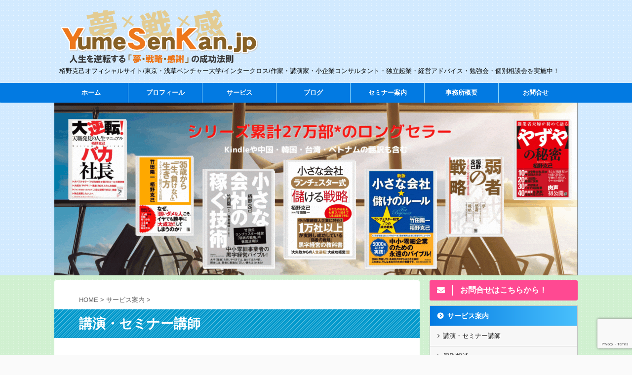

--- FILE ---
content_type: text/html; charset=UTF-8
request_url: https://yumesenkan.jp/service/lecturer
body_size: 32145
content:

<!DOCTYPE html>
<!--[if lt IE 7]>
<html class="ie6" lang="ja"> <![endif]-->
<!--[if IE 7]>
<html class="i7" lang="ja"> <![endif]-->
<!--[if IE 8]>
<html class="ie" lang="ja"> <![endif]-->
<!--[if gt IE 8]><!-->
<html lang="ja" class="s-navi-search-overlay ">
	<!--<![endif]-->
	<head prefix="og: http://ogp.me/ns# fb: http://ogp.me/ns/fb# article: http://ogp.me/ns/article#">
		<meta charset="UTF-8" >
		<meta name="viewport" content="width=device-width,initial-scale=1.0,user-scalable=no,viewport-fit=cover">
		<meta name="format-detection" content="telephone=no" >
		<meta name="referrer" content="no-referrer-when-downgrade"/>

		
		<link rel="alternate" type="application/rss+xml" title="人生は逆転できる！ RSS Feed" href="https://yumesenkan.jp/feed" />
		<link rel="pingback" href="https://yumesenkan.jp/xmlrpc.php" >
		<!--[if lt IE 9]>
		<script src="https://yumesenkan.jp/wp-content/themes/affinger5/js/html5shiv.js"></script>
		<![endif]-->
				<meta name='robots' content='max-image-preview:large' />
<title>講演・セミナー講師 - 栢野克己オフィシャルサイト</title>
<link rel='dns-prefetch' href='//ajax.googleapis.com' />
<link rel='dns-prefetch' href='//stats.wp.com' />
<link rel="alternate" title="oEmbed (JSON)" type="application/json+oembed" href="https://yumesenkan.jp/wp-json/oembed/1.0/embed?url=https%3A%2F%2Fyumesenkan.jp%2Fservice%2Flecturer" />
<link rel="alternate" title="oEmbed (XML)" type="text/xml+oembed" href="https://yumesenkan.jp/wp-json/oembed/1.0/embed?url=https%3A%2F%2Fyumesenkan.jp%2Fservice%2Flecturer&#038;format=xml" />
<style id='wp-img-auto-sizes-contain-inline-css' type='text/css'>
img:is([sizes=auto i],[sizes^="auto," i]){contain-intrinsic-size:3000px 1500px}
/*# sourceURL=wp-img-auto-sizes-contain-inline-css */
</style>
<style id='wp-emoji-styles-inline-css' type='text/css'>

	img.wp-smiley, img.emoji {
		display: inline !important;
		border: none !important;
		box-shadow: none !important;
		height: 1em !important;
		width: 1em !important;
		margin: 0 0.07em !important;
		vertical-align: -0.1em !important;
		background: none !important;
		padding: 0 !important;
	}
/*# sourceURL=wp-emoji-styles-inline-css */
</style>
<style id='wp-block-library-inline-css' type='text/css'>
:root{--wp-block-synced-color:#7a00df;--wp-block-synced-color--rgb:122,0,223;--wp-bound-block-color:var(--wp-block-synced-color);--wp-editor-canvas-background:#ddd;--wp-admin-theme-color:#007cba;--wp-admin-theme-color--rgb:0,124,186;--wp-admin-theme-color-darker-10:#006ba1;--wp-admin-theme-color-darker-10--rgb:0,107,160.5;--wp-admin-theme-color-darker-20:#005a87;--wp-admin-theme-color-darker-20--rgb:0,90,135;--wp-admin-border-width-focus:2px}@media (min-resolution:192dpi){:root{--wp-admin-border-width-focus:1.5px}}.wp-element-button{cursor:pointer}:root .has-very-light-gray-background-color{background-color:#eee}:root .has-very-dark-gray-background-color{background-color:#313131}:root .has-very-light-gray-color{color:#eee}:root .has-very-dark-gray-color{color:#313131}:root .has-vivid-green-cyan-to-vivid-cyan-blue-gradient-background{background:linear-gradient(135deg,#00d084,#0693e3)}:root .has-purple-crush-gradient-background{background:linear-gradient(135deg,#34e2e4,#4721fb 50%,#ab1dfe)}:root .has-hazy-dawn-gradient-background{background:linear-gradient(135deg,#faaca8,#dad0ec)}:root .has-subdued-olive-gradient-background{background:linear-gradient(135deg,#fafae1,#67a671)}:root .has-atomic-cream-gradient-background{background:linear-gradient(135deg,#fdd79a,#004a59)}:root .has-nightshade-gradient-background{background:linear-gradient(135deg,#330968,#31cdcf)}:root .has-midnight-gradient-background{background:linear-gradient(135deg,#020381,#2874fc)}:root{--wp--preset--font-size--normal:16px;--wp--preset--font-size--huge:42px}.has-regular-font-size{font-size:1em}.has-larger-font-size{font-size:2.625em}.has-normal-font-size{font-size:var(--wp--preset--font-size--normal)}.has-huge-font-size{font-size:var(--wp--preset--font-size--huge)}.has-text-align-center{text-align:center}.has-text-align-left{text-align:left}.has-text-align-right{text-align:right}.has-fit-text{white-space:nowrap!important}#end-resizable-editor-section{display:none}.aligncenter{clear:both}.items-justified-left{justify-content:flex-start}.items-justified-center{justify-content:center}.items-justified-right{justify-content:flex-end}.items-justified-space-between{justify-content:space-between}.screen-reader-text{border:0;clip-path:inset(50%);height:1px;margin:-1px;overflow:hidden;padding:0;position:absolute;width:1px;word-wrap:normal!important}.screen-reader-text:focus{background-color:#ddd;clip-path:none;color:#444;display:block;font-size:1em;height:auto;left:5px;line-height:normal;padding:15px 23px 14px;text-decoration:none;top:5px;width:auto;z-index:100000}html :where(.has-border-color){border-style:solid}html :where([style*=border-top-color]){border-top-style:solid}html :where([style*=border-right-color]){border-right-style:solid}html :where([style*=border-bottom-color]){border-bottom-style:solid}html :where([style*=border-left-color]){border-left-style:solid}html :where([style*=border-width]){border-style:solid}html :where([style*=border-top-width]){border-top-style:solid}html :where([style*=border-right-width]){border-right-style:solid}html :where([style*=border-bottom-width]){border-bottom-style:solid}html :where([style*=border-left-width]){border-left-style:solid}html :where(img[class*=wp-image-]){height:auto;max-width:100%}:where(figure){margin:0 0 1em}html :where(.is-position-sticky){--wp-admin--admin-bar--position-offset:var(--wp-admin--admin-bar--height,0px)}@media screen and (max-width:600px){html :where(.is-position-sticky){--wp-admin--admin-bar--position-offset:0px}}

/*# sourceURL=wp-block-library-inline-css */
</style><style id='global-styles-inline-css' type='text/css'>
:root{--wp--preset--aspect-ratio--square: 1;--wp--preset--aspect-ratio--4-3: 4/3;--wp--preset--aspect-ratio--3-4: 3/4;--wp--preset--aspect-ratio--3-2: 3/2;--wp--preset--aspect-ratio--2-3: 2/3;--wp--preset--aspect-ratio--16-9: 16/9;--wp--preset--aspect-ratio--9-16: 9/16;--wp--preset--color--black: #000000;--wp--preset--color--cyan-bluish-gray: #abb8c3;--wp--preset--color--white: #ffffff;--wp--preset--color--pale-pink: #f78da7;--wp--preset--color--vivid-red: #cf2e2e;--wp--preset--color--luminous-vivid-orange: #ff6900;--wp--preset--color--luminous-vivid-amber: #fcb900;--wp--preset--color--light-green-cyan: #7bdcb5;--wp--preset--color--vivid-green-cyan: #00d084;--wp--preset--color--pale-cyan-blue: #8ed1fc;--wp--preset--color--vivid-cyan-blue: #0693e3;--wp--preset--color--vivid-purple: #9b51e0;--wp--preset--color--soft-red: #e6514c;--wp--preset--color--light-grayish-red: #fdebee;--wp--preset--color--vivid-yellow: #ffc107;--wp--preset--color--very-pale-yellow: #fffde7;--wp--preset--color--very-light-gray: #fafafa;--wp--preset--color--very-dark-gray: #313131;--wp--preset--color--original-color-a: #43a047;--wp--preset--color--original-color-b: #795548;--wp--preset--color--original-color-c: #ec407a;--wp--preset--color--original-color-d: #9e9d24;--wp--preset--gradient--vivid-cyan-blue-to-vivid-purple: linear-gradient(135deg,rgb(6,147,227) 0%,rgb(155,81,224) 100%);--wp--preset--gradient--light-green-cyan-to-vivid-green-cyan: linear-gradient(135deg,rgb(122,220,180) 0%,rgb(0,208,130) 100%);--wp--preset--gradient--luminous-vivid-amber-to-luminous-vivid-orange: linear-gradient(135deg,rgb(252,185,0) 0%,rgb(255,105,0) 100%);--wp--preset--gradient--luminous-vivid-orange-to-vivid-red: linear-gradient(135deg,rgb(255,105,0) 0%,rgb(207,46,46) 100%);--wp--preset--gradient--very-light-gray-to-cyan-bluish-gray: linear-gradient(135deg,rgb(238,238,238) 0%,rgb(169,184,195) 100%);--wp--preset--gradient--cool-to-warm-spectrum: linear-gradient(135deg,rgb(74,234,220) 0%,rgb(151,120,209) 20%,rgb(207,42,186) 40%,rgb(238,44,130) 60%,rgb(251,105,98) 80%,rgb(254,248,76) 100%);--wp--preset--gradient--blush-light-purple: linear-gradient(135deg,rgb(255,206,236) 0%,rgb(152,150,240) 100%);--wp--preset--gradient--blush-bordeaux: linear-gradient(135deg,rgb(254,205,165) 0%,rgb(254,45,45) 50%,rgb(107,0,62) 100%);--wp--preset--gradient--luminous-dusk: linear-gradient(135deg,rgb(255,203,112) 0%,rgb(199,81,192) 50%,rgb(65,88,208) 100%);--wp--preset--gradient--pale-ocean: linear-gradient(135deg,rgb(255,245,203) 0%,rgb(182,227,212) 50%,rgb(51,167,181) 100%);--wp--preset--gradient--electric-grass: linear-gradient(135deg,rgb(202,248,128) 0%,rgb(113,206,126) 100%);--wp--preset--gradient--midnight: linear-gradient(135deg,rgb(2,3,129) 0%,rgb(40,116,252) 100%);--wp--preset--font-size--small: 13px;--wp--preset--font-size--medium: 20px;--wp--preset--font-size--large: 36px;--wp--preset--font-size--x-large: 42px;--wp--preset--spacing--20: 0.44rem;--wp--preset--spacing--30: 0.67rem;--wp--preset--spacing--40: 1rem;--wp--preset--spacing--50: 1.5rem;--wp--preset--spacing--60: 2.25rem;--wp--preset--spacing--70: 3.38rem;--wp--preset--spacing--80: 5.06rem;--wp--preset--shadow--natural: 6px 6px 9px rgba(0, 0, 0, 0.2);--wp--preset--shadow--deep: 12px 12px 50px rgba(0, 0, 0, 0.4);--wp--preset--shadow--sharp: 6px 6px 0px rgba(0, 0, 0, 0.2);--wp--preset--shadow--outlined: 6px 6px 0px -3px rgb(255, 255, 255), 6px 6px rgb(0, 0, 0);--wp--preset--shadow--crisp: 6px 6px 0px rgb(0, 0, 0);}:where(.is-layout-flex){gap: 0.5em;}:where(.is-layout-grid){gap: 0.5em;}body .is-layout-flex{display: flex;}.is-layout-flex{flex-wrap: wrap;align-items: center;}.is-layout-flex > :is(*, div){margin: 0;}body .is-layout-grid{display: grid;}.is-layout-grid > :is(*, div){margin: 0;}:where(.wp-block-columns.is-layout-flex){gap: 2em;}:where(.wp-block-columns.is-layout-grid){gap: 2em;}:where(.wp-block-post-template.is-layout-flex){gap: 1.25em;}:where(.wp-block-post-template.is-layout-grid){gap: 1.25em;}.has-black-color{color: var(--wp--preset--color--black) !important;}.has-cyan-bluish-gray-color{color: var(--wp--preset--color--cyan-bluish-gray) !important;}.has-white-color{color: var(--wp--preset--color--white) !important;}.has-pale-pink-color{color: var(--wp--preset--color--pale-pink) !important;}.has-vivid-red-color{color: var(--wp--preset--color--vivid-red) !important;}.has-luminous-vivid-orange-color{color: var(--wp--preset--color--luminous-vivid-orange) !important;}.has-luminous-vivid-amber-color{color: var(--wp--preset--color--luminous-vivid-amber) !important;}.has-light-green-cyan-color{color: var(--wp--preset--color--light-green-cyan) !important;}.has-vivid-green-cyan-color{color: var(--wp--preset--color--vivid-green-cyan) !important;}.has-pale-cyan-blue-color{color: var(--wp--preset--color--pale-cyan-blue) !important;}.has-vivid-cyan-blue-color{color: var(--wp--preset--color--vivid-cyan-blue) !important;}.has-vivid-purple-color{color: var(--wp--preset--color--vivid-purple) !important;}.has-black-background-color{background-color: var(--wp--preset--color--black) !important;}.has-cyan-bluish-gray-background-color{background-color: var(--wp--preset--color--cyan-bluish-gray) !important;}.has-white-background-color{background-color: var(--wp--preset--color--white) !important;}.has-pale-pink-background-color{background-color: var(--wp--preset--color--pale-pink) !important;}.has-vivid-red-background-color{background-color: var(--wp--preset--color--vivid-red) !important;}.has-luminous-vivid-orange-background-color{background-color: var(--wp--preset--color--luminous-vivid-orange) !important;}.has-luminous-vivid-amber-background-color{background-color: var(--wp--preset--color--luminous-vivid-amber) !important;}.has-light-green-cyan-background-color{background-color: var(--wp--preset--color--light-green-cyan) !important;}.has-vivid-green-cyan-background-color{background-color: var(--wp--preset--color--vivid-green-cyan) !important;}.has-pale-cyan-blue-background-color{background-color: var(--wp--preset--color--pale-cyan-blue) !important;}.has-vivid-cyan-blue-background-color{background-color: var(--wp--preset--color--vivid-cyan-blue) !important;}.has-vivid-purple-background-color{background-color: var(--wp--preset--color--vivid-purple) !important;}.has-black-border-color{border-color: var(--wp--preset--color--black) !important;}.has-cyan-bluish-gray-border-color{border-color: var(--wp--preset--color--cyan-bluish-gray) !important;}.has-white-border-color{border-color: var(--wp--preset--color--white) !important;}.has-pale-pink-border-color{border-color: var(--wp--preset--color--pale-pink) !important;}.has-vivid-red-border-color{border-color: var(--wp--preset--color--vivid-red) !important;}.has-luminous-vivid-orange-border-color{border-color: var(--wp--preset--color--luminous-vivid-orange) !important;}.has-luminous-vivid-amber-border-color{border-color: var(--wp--preset--color--luminous-vivid-amber) !important;}.has-light-green-cyan-border-color{border-color: var(--wp--preset--color--light-green-cyan) !important;}.has-vivid-green-cyan-border-color{border-color: var(--wp--preset--color--vivid-green-cyan) !important;}.has-pale-cyan-blue-border-color{border-color: var(--wp--preset--color--pale-cyan-blue) !important;}.has-vivid-cyan-blue-border-color{border-color: var(--wp--preset--color--vivid-cyan-blue) !important;}.has-vivid-purple-border-color{border-color: var(--wp--preset--color--vivid-purple) !important;}.has-vivid-cyan-blue-to-vivid-purple-gradient-background{background: var(--wp--preset--gradient--vivid-cyan-blue-to-vivid-purple) !important;}.has-light-green-cyan-to-vivid-green-cyan-gradient-background{background: var(--wp--preset--gradient--light-green-cyan-to-vivid-green-cyan) !important;}.has-luminous-vivid-amber-to-luminous-vivid-orange-gradient-background{background: var(--wp--preset--gradient--luminous-vivid-amber-to-luminous-vivid-orange) !important;}.has-luminous-vivid-orange-to-vivid-red-gradient-background{background: var(--wp--preset--gradient--luminous-vivid-orange-to-vivid-red) !important;}.has-very-light-gray-to-cyan-bluish-gray-gradient-background{background: var(--wp--preset--gradient--very-light-gray-to-cyan-bluish-gray) !important;}.has-cool-to-warm-spectrum-gradient-background{background: var(--wp--preset--gradient--cool-to-warm-spectrum) !important;}.has-blush-light-purple-gradient-background{background: var(--wp--preset--gradient--blush-light-purple) !important;}.has-blush-bordeaux-gradient-background{background: var(--wp--preset--gradient--blush-bordeaux) !important;}.has-luminous-dusk-gradient-background{background: var(--wp--preset--gradient--luminous-dusk) !important;}.has-pale-ocean-gradient-background{background: var(--wp--preset--gradient--pale-ocean) !important;}.has-electric-grass-gradient-background{background: var(--wp--preset--gradient--electric-grass) !important;}.has-midnight-gradient-background{background: var(--wp--preset--gradient--midnight) !important;}.has-small-font-size{font-size: var(--wp--preset--font-size--small) !important;}.has-medium-font-size{font-size: var(--wp--preset--font-size--medium) !important;}.has-large-font-size{font-size: var(--wp--preset--font-size--large) !important;}.has-x-large-font-size{font-size: var(--wp--preset--font-size--x-large) !important;}
/*# sourceURL=global-styles-inline-css */
</style>

<style id='classic-theme-styles-inline-css' type='text/css'>
/*! This file is auto-generated */
.wp-block-button__link{color:#fff;background-color:#32373c;border-radius:9999px;box-shadow:none;text-decoration:none;padding:calc(.667em + 2px) calc(1.333em + 2px);font-size:1.125em}.wp-block-file__button{background:#32373c;color:#fff;text-decoration:none}
/*# sourceURL=/wp-includes/css/classic-themes.min.css */
</style>
<link rel='stylesheet' id='contact-form-7-css' href='https://yumesenkan.jp/wp-content/plugins/contact-form-7/includes/css/styles.css?ver=6.1.4' type='text/css' media='all' />
<link rel='stylesheet' id='yyi_rinker_stylesheet-css' href='https://yumesenkan.jp/wp-content/plugins/yyi-rinker/css/style.css?v=1.11.1&#038;ver=6.9' type='text/css' media='all' />
<link rel='stylesheet' id='normalize-css' href='https://yumesenkan.jp/wp-content/themes/affinger5/css/normalize.css?ver=1.5.9' type='text/css' media='all' />
<link rel='stylesheet' id='font-awesome-css' href='https://yumesenkan.jp/wp-content/themes/affinger5/css/fontawesome/css/font-awesome.min.css?ver=4.7.0' type='text/css' media='all' />
<link rel='stylesheet' id='font-awesome-animation-css' href='https://yumesenkan.jp/wp-content/themes/affinger5/css/fontawesome/css/font-awesome-animation.min.css?ver=6.9' type='text/css' media='all' />
<link rel='stylesheet' id='st_svg-css' href='https://yumesenkan.jp/wp-content/themes/affinger5/st_svg/style.css?ver=6.9' type='text/css' media='all' />
<link rel='stylesheet' id='slick-css' href='https://yumesenkan.jp/wp-content/themes/affinger5/vendor/slick/slick.css?ver=1.8.0' type='text/css' media='all' />
<link rel='stylesheet' id='slick-theme-css' href='https://yumesenkan.jp/wp-content/themes/affinger5/vendor/slick/slick-theme.css?ver=1.8.0' type='text/css' media='all' />
<link rel='stylesheet' id='style-css' href='https://yumesenkan.jp/wp-content/themes/affinger5/style.css?ver=6.9' type='text/css' media='all' />
<link rel='stylesheet' id='child-style-css' href='https://yumesenkan.jp/wp-content/themes/affinger5-child/style.css?ver=6.9' type='text/css' media='all' />
<link rel='stylesheet' id='single-css' href='https://yumesenkan.jp/wp-content/themes/affinger5/st-rankcss.php' type='text/css' media='all' />
<style id='jetpack_facebook_likebox-inline-css' type='text/css'>
.widget_facebook_likebox {
	overflow: hidden;
}

/*# sourceURL=https://yumesenkan.jp/wp-content/plugins/jetpack/modules/widgets/facebook-likebox/style.css */
</style>
<link rel='stylesheet' id='amazonjs-css' href='https://yumesenkan.jp/wp-content/plugins/amazonjs/css/amazonjs.css?ver=0.10' type='text/css' media='all' />
<link rel='stylesheet' id='st-themecss-css' href='https://yumesenkan.jp/wp-content/themes/affinger5/st-themecss-loader.php?ver=6.9' type='text/css' media='all' />
<script type="text/javascript" src="//ajax.googleapis.com/ajax/libs/jquery/1.11.3/jquery.min.js?ver=1.11.3" id="jquery-js"></script>
<link rel="https://api.w.org/" href="https://yumesenkan.jp/wp-json/" /><link rel="alternate" title="JSON" type="application/json" href="https://yumesenkan.jp/wp-json/wp/v2/pages/21" /><link rel='shortlink' href='https://yumesenkan.jp/?p=21' />
	<style>img#wpstats{display:none}</style>
		<style>
.yyi-rinker-images {
    display: flex;
    justify-content: center;
    align-items: center;
    position: relative;

}
div.yyi-rinker-image img.yyi-rinker-main-img.hidden {
    display: none;
}

.yyi-rinker-images-arrow {
    cursor: pointer;
    position: absolute;
    top: 50%;
    display: block;
    margin-top: -11px;
    opacity: 0.6;
    width: 22px;
}

.yyi-rinker-images-arrow-left{
    left: -10px;
}
.yyi-rinker-images-arrow-right{
    right: -10px;
}

.yyi-rinker-images-arrow-left.hidden {
    display: none;
}

.yyi-rinker-images-arrow-right.hidden {
    display: none;
}
div.yyi-rinker-contents.yyi-rinker-design-tate  div.yyi-rinker-box{
    flex-direction: column;
}

div.yyi-rinker-contents.yyi-rinker-design-slim div.yyi-rinker-box .yyi-rinker-links {
    flex-direction: column;
}

div.yyi-rinker-contents.yyi-rinker-design-slim div.yyi-rinker-info {
    width: 100%;
}

div.yyi-rinker-contents.yyi-rinker-design-slim .yyi-rinker-title {
    text-align: center;
}

div.yyi-rinker-contents.yyi-rinker-design-slim .yyi-rinker-links {
    text-align: center;
}
div.yyi-rinker-contents.yyi-rinker-design-slim .yyi-rinker-image {
    margin: auto;
}

div.yyi-rinker-contents.yyi-rinker-design-slim div.yyi-rinker-info ul.yyi-rinker-links li {
	align-self: stretch;
}
div.yyi-rinker-contents.yyi-rinker-design-slim div.yyi-rinker-box div.yyi-rinker-info {
	padding: 0;
}
div.yyi-rinker-contents.yyi-rinker-design-slim div.yyi-rinker-box {
	flex-direction: column;
	padding: 14px 5px 0;
}

.yyi-rinker-design-slim div.yyi-rinker-box div.yyi-rinker-info {
	text-align: center;
}

.yyi-rinker-design-slim div.price-box span.price {
	display: block;
}

div.yyi-rinker-contents.yyi-rinker-design-slim div.yyi-rinker-info div.yyi-rinker-title a{
	font-size:16px;
}

div.yyi-rinker-contents.yyi-rinker-design-slim ul.yyi-rinker-links li.amazonkindlelink:before,  div.yyi-rinker-contents.yyi-rinker-design-slim ul.yyi-rinker-links li.amazonlink:before,  div.yyi-rinker-contents.yyi-rinker-design-slim ul.yyi-rinker-links li.rakutenlink:before, div.yyi-rinker-contents.yyi-rinker-design-slim ul.yyi-rinker-links li.yahoolink:before, div.yyi-rinker-contents.yyi-rinker-design-slim ul.yyi-rinker-links li.mercarilink:before {
	font-size:12px;
}

div.yyi-rinker-contents.yyi-rinker-design-slim ul.yyi-rinker-links li a {
	font-size: 13px;
}
.entry-content ul.yyi-rinker-links li {
	padding: 0;
}

div.yyi-rinker-contents .yyi-rinker-attention.attention_desing_right_ribbon {
    width: 89px;
    height: 91px;
    position: absolute;
    top: -1px;
    right: -1px;
    left: auto;
    overflow: hidden;
}

div.yyi-rinker-contents .yyi-rinker-attention.attention_desing_right_ribbon span {
    display: inline-block;
    width: 146px;
    position: absolute;
    padding: 4px 0;
    left: -13px;
    top: 12px;
    text-align: center;
    font-size: 12px;
    line-height: 24px;
    -webkit-transform: rotate(45deg);
    transform: rotate(45deg);
    box-shadow: 0 1px 3px rgba(0, 0, 0, 0.2);
}

div.yyi-rinker-contents .yyi-rinker-attention.attention_desing_right_ribbon {
    background: none;
}
.yyi-rinker-attention.attention_desing_right_ribbon .yyi-rinker-attention-after,
.yyi-rinker-attention.attention_desing_right_ribbon .yyi-rinker-attention-before{
display:none;
}
div.yyi-rinker-use-right_ribbon div.yyi-rinker-title {
    margin-right: 2rem;
}

				</style><meta name="robots" content="index, follow" />
<meta name="thumbnail" content="https://yumesenkan.jp/wp-content/uploads/2016/10/servece1.png">
<link rel="canonical" href="https://yumesenkan.jp/service/lecturer" />
<style type="text/css" id="custom-background-css">
body.custom-background { background-image: url("https://yumesenkan.jp/wp-content/uploads/2019/01/01.gif"); background-position: left top; background-size: auto; background-repeat: repeat; background-attachment: fixed; }
</style>
	
<!-- Jetpack Open Graph Tags -->
<meta property="og:type" content="article" />
<meta property="og:title" content="講演・セミナー講師" />
<meta property="og:url" content="https://yumesenkan.jp/service/lecturer" />
<meta property="og:description" content="私の実体験を元に、セミナー・講演の講師をさせて頂いています。ぜひ、あなたの町に呼んで下さい！全国＋アジア＋世界&hellip;" />
<meta property="article:published_time" content="2016-10-17T18:08:01+00:00" />
<meta property="article:modified_time" content="2020-10-06T19:17:15+00:00" />
<meta property="og:site_name" content="人生は逆転できる！" />
<meta property="og:image" content="https://yumesenkan.jp/wp-content/uploads/2016/10/servece1.png" />
<meta property="og:image:width" content="300" />
<meta property="og:image:height" content="250" />
<meta property="og:image:alt" content="" />
<meta property="og:locale" content="ja_JP" />
<meta name="twitter:text:title" content="講演・セミナー講師" />
<meta name="twitter:image" content="https://yumesenkan.jp/wp-content/uploads/2016/10/servece1.png?w=640" />
<meta name="twitter:card" content="summary_large_image" />

<!-- End Jetpack Open Graph Tags -->
	<style type="text/css">
		/*<!-- rtoc -->*/
		.rtoc-mokuji-content {
			background-color: #ffffff;
		}

		.rtoc-mokuji-content.frame1 {
			border: 1px solid #3f9cff;
		}

		.rtoc-mokuji-content #rtoc-mokuji-title {
			color: #555555;
		}

		.rtoc-mokuji-content .rtoc-mokuji li>a {
			color: #353535;
		}

		.rtoc-mokuji-content .mokuji_ul.level-1>.rtoc-item::before {
			background-color: #3f9cff !important;
		}

		.rtoc-mokuji-content .mokuji_ul.level-2>.rtoc-item::before {
			background-color: #3f9cff !important;
		}

		.rtoc-mokuji-content.frame2::before,
		.rtoc-mokuji-content.frame3,
		.rtoc-mokuji-content.frame4,
		.rtoc-mokuji-content.frame5 {
			border-color: #3f9cff !important;
		}

		.rtoc-mokuji-content.frame5::before,
		.rtoc-mokuji-content.frame5::after {
			background-color: #3f9cff;
		}

		.widget_block #rtoc-mokuji-widget-wrapper .rtoc-mokuji.level-1 .rtoc-item.rtoc-current:after,
		.widget #rtoc-mokuji-widget-wrapper .rtoc-mokuji.level-1 .rtoc-item.rtoc-current:after,
		#scrollad #rtoc-mokuji-widget-wrapper .rtoc-mokuji.level-1 .rtoc-item.rtoc-current:after,
		#sideBarTracking #rtoc-mokuji-widget-wrapper .rtoc-mokuji.level-1 .rtoc-item.rtoc-current:after {
			background-color: #3f9cff !important;
		}

		.cls-1,
		.cls-2 {
			stroke: #3f9cff;
		}

		.rtoc-mokuji-content .decimal_ol.level-2>.rtoc-item::before,
		.rtoc-mokuji-content .mokuji_ol.level-2>.rtoc-item::before,
		.rtoc-mokuji-content .decimal_ol.level-2>.rtoc-item::after,
		.rtoc-mokuji-content .decimal_ol.level-2>.rtoc-item::after {
			color: #3f9cff;
			background-color: #3f9cff;
		}

		.rtoc-mokuji-content .rtoc-mokuji.level-1>.rtoc-item::before {
			color: #3f9cff;
		}

		.rtoc-mokuji-content .decimal_ol>.rtoc-item::after {
			background-color: #3f9cff;
		}

		.rtoc-mokuji-content .decimal_ol>.rtoc-item::before {
			color: #3f9cff;
		}

		/*rtoc_return*/
		#rtoc_return a::before {
			background-image: url(https://yumesenkan.jp/wp-content/plugins/rich-table-of-content/include/../img/rtoc_return.png);
		}

		#rtoc_return a {
			background-color:  !important;
		}

		/* アクセントポイント */
		.rtoc-mokuji-content .level-1>.rtoc-item #rtocAC.accent-point::after {
			background-color: #3f9cff;
		}

		.rtoc-mokuji-content .level-2>.rtoc-item #rtocAC.accent-point::after {
			background-color: #3f9cff;
		}
		.rtoc-mokuji-content.frame6,
		.rtoc-mokuji-content.frame7::before,
		.rtoc-mokuji-content.frame8::before {
			border-color: #3f9cff;
		}

		.rtoc-mokuji-content.frame6 #rtoc-mokuji-title,
		.rtoc-mokuji-content.frame7 #rtoc-mokuji-title::after {
			background-color: #3f9cff;
		}

		#rtoc-mokuji-wrapper.rtoc-mokuji-content.rtoc_h2_timeline .mokuji_ol.level-1>.rtoc-item::after,
		#rtoc-mokuji-wrapper.rtoc-mokuji-content.rtoc_h2_timeline .level-1.decimal_ol>.rtoc-item::after,
		#rtoc-mokuji-wrapper.rtoc-mokuji-content.rtoc_h3_timeline .mokuji_ol.level-2>.rtoc-item::after,
		#rtoc-mokuji-wrapper.rtoc-mokuji-content.rtoc_h3_timeline .mokuji_ol.level-2>.rtoc-item::after,
		.rtoc-mokuji-content.frame7 #rtoc-mokuji-title span::after {
			background-color: #3f9cff;
		}

		.widget #rtoc-mokuji-wrapper.rtoc-mokuji-content.frame6 #rtoc-mokuji-title {
			color: #555555;
			background-color: #ffffff;
		}
	</style>
	<link rel="icon" href="https://yumesenkan.jp/wp-content/uploads/2020/10/neko_b.gif" sizes="32x32" />
<link rel="icon" href="https://yumesenkan.jp/wp-content/uploads/2020/10/neko_b.gif" sizes="192x192" />
<link rel="apple-touch-icon" href="https://yumesenkan.jp/wp-content/uploads/2020/10/neko_b.gif" />
<meta name="msapplication-TileImage" content="https://yumesenkan.jp/wp-content/uploads/2020/10/neko_b.gif" />
		<style type="text/css" id="wp-custom-css">
			a {
	text-decoration: none;
}

/*-------------------------
見出し
-------------------------*/
h2:not(.st-css-no2), .h2modoki {
	margin-top: 40px;
}

.h3modoki, .post h3:not(.st-css-no):not(.st-matome):not(.rankh3):not(.post-card-title):not(#reply-title) {
	margin-top: 30px;
}

#rss-2 h2 {
	margin-top: 0px;
	margin-bottom: 10px;
}
h2.widgettitle a {
 color: #fff;	
}

/*-------------------------
サイドバー
-------------------------*/
aside h4:not(.st-css-no2), #side aside h4:not(.st-css-no2), .st-widgets-title:not(.st-css-no2) {
	margin-top: 30px;
}

#side aside #rss-2 h4 a {
	color: #fff;
}

#side aside #rss-2 ul li {
    padding: 5px 7px;
    border-bottom: 1px dotted #fff;
}

#side aside #rss-2 ul li a {
   color: #242424;
}

/*-------------------------
新着エントリー一覧
-------------------------*/
.post h4.point, .n-entry-t {
    position: relative;
    background-color: transparent;
    margin-bottom: 0px;
}
.post h4:not(.st-css-no):not(.rankh4) .point-in, .n-entry {
    border-radius: 5px 5px 0 0;
}

.st-widgets-title{
	  background: #ff9f23;
    color: #ffffff;
	  font-weight: bold;
    border-radius: 5px;
    margin-bottom: 20px;
    padding: 5px 10px;
	  background-image: url(https://yumesenkan.jp/wp-content/uploads/2016/10/51.gif);
    background-position: left center;
}
}

/*-------------------------
一覧のアイキャッチ
-------------------------*/
.kanren dt img {
    border-radius: 10px;
}

/*-------------------------
テーブル
-------------------------*/
table tr th {
  background-color: #cceeff;
  font-weight: bold;
  border-bottom-color: #afafaf;
  border-left-color: #afafaf;
}

/*-------------------------
サイド用メニュー
-------------------------*/
#side aside .st-pagelists ul .sub-menu .sub-menu li {
  padding-bottom: 7px;
	border-bottom: 1px dashed #b5e863;
}

/*-------------------------
目次
-------------------------*/
div#ez-toc-container {
	border-radius: 10px;
}

/*タイトル*/
div#ez-toc-container p.ez-toc-title {
   font-weight: 900;
   text-align: center;
}

div#ez-toc-container p.ez-toc-title {
  font-weight: bold;
	background-color: #cceeff;
	padding: 5px;
}

#ez-toc-container li, #ez-toc-container ul {
	padding: 5px;
}

div#ez-toc-container ul li {
	  font-weight: bold;
    border-bottom: none;
}

div#ez-toc-container ul li li {
	  font-weight: normal;
    border-bottom: 1px dotted #bbb;
}

/*-------------------------
アドセンス
-------------------------*/
.spoli {
	color: #666;
	text-align: center;
    margin-top: 30px;
	padding-bottom: 3px;
    font-size: 12px;
}		</style>
								


<script>
	jQuery(function(){
		jQuery('.st-btn-open').click(function(){
			jQuery(this).next('.st-slidebox').stop(true, true).slideToggle();
			jQuery(this).addClass('st-btn-open-click');
		});
	});
</script>


<script>
	jQuery(function(){
		jQuery("#toc_container:not(:has(ul ul))").addClass("only-toc");
		jQuery(".st-ac-box ul:has(.cat-item)").each(function(){
			jQuery(this).addClass("st-ac-cat");
		});
	});
</script>

<script>
	jQuery(function(){
						jQuery('.st-star').parent('.rankh4').css('padding-bottom','5px'); // スターがある場合のランキング見出し調整
	});
</script>


			<link rel='stylesheet' id='rtoc_style-css' href='https://yumesenkan.jp/wp-content/plugins/rich-table-of-content/css/rtoc_style.css?ver=6.9' type='text/css' media='all' />
</head>
	<body class="wp-singular page-template-default page page-id-21 page-child parent-pageid-18 custom-background wp-theme-affinger5 wp-child-theme-affinger5-child not-front-page" >
				<div id="st-ami">
				<div id="wrapper" class="">
				<div id="wrapper-in">
					<header id="st-headwide">
						<div id="headbox-bg">
							<div id="headbox">

								<nav id="s-navi" class="pcnone" data-st-nav data-st-nav-type="normal">
		<dl class="acordion is-active" data-st-nav-primary>
			<dt class="trigger">
				<p class="acordion_button"><span class="op op-menu has-text"><i class="fa st-svg-menu"></i></span></p>

				
				
							<!-- 追加メニュー -->
															<p class="acordion_extra_1"><a href="tel:09036046735"><span class="op-st"><i class="fa fas fa-phone" aria-hidden="true"></i><span class="op-text">TEL</span></span></a></p>
							
							<!-- 追加メニュー2 -->
															<p class="acordion_extra_2"><a href="https://yumesenkan.jp/contact"><span class="op-st2"><i class="fa fa-envelope" aria-hidden="true"></i><span class="op-text">お問合せ</span></span></a></p>
							
							</dt>

			<dd class="acordion_tree">
				<div class="acordion_tree_content">

					

												<div class="menu-%e3%82%b9%e3%83%9e%e3%83%9b%e7%94%a8%e3%83%a1%e3%83%8b%e3%83%a5%e3%83%bc-container"><ul id="menu-%e3%82%b9%e3%83%9e%e3%83%9b%e7%94%a8%e3%83%a1%e3%83%8b%e3%83%a5%e3%83%bc" class="menu"><li id="menu-item-1653" class="menu-item menu-item-type-custom menu-item-object-custom menu-item-home menu-item-1653"><a href="http://yumesenkan.jp"><span class="menu-item-label">ホーム</span></a></li>
<li id="menu-item-1654" class="menu-item menu-item-type-post_type menu-item-object-page menu-item-1654"><a href="https://yumesenkan.jp/profile"><span class="menu-item-label">栢野克己（カヤノカツミ）プロフィール</span></a></li>
<li id="menu-item-1655" class="menu-item menu-item-type-post_type menu-item-object-page menu-item-1655"><a href="https://yumesenkan.jp/what"><span class="menu-item-label">人生逆転の成功法則「夢×戦×感」とは？</span></a></li>
<li id="menu-item-1656" class="menu-item menu-item-type-post_type menu-item-object-page current-page-ancestor current-menu-ancestor current-menu-parent current-page-parent current_page_parent current_page_ancestor menu-item-has-children menu-item-1656"><a href="https://yumesenkan.jp/service"><span class="menu-item-label">サービス案内</span></a>
<ul class="sub-menu">
	<li id="menu-item-6461" class="menu-item menu-item-type-post_type menu-item-object-page current-menu-item page_item page-item-21 current_page_item menu-item-6461"><a href="https://yumesenkan.jp/service/lecturer" aria-current="page"><span class="menu-item-label">講演・セミナー講師</span></a></li>
	<li id="menu-item-6462" class="menu-item menu-item-type-post_type menu-item-object-page menu-item-6462"><a href="https://yumesenkan.jp/service/consultation"><span class="menu-item-label">個別相談</span></a></li>
	<li id="menu-item-6463" class="menu-item menu-item-type-post_type menu-item-object-page menu-item-6463"><a href="https://yumesenkan.jp/service/writing"><span class="menu-item-label">執筆業</span></a></li>
</ul>
</li>
<li id="menu-item-6182" class="menu-item menu-item-type-custom menu-item-object-custom menu-item-home menu-item-has-children menu-item-6182"><a href="https://yumesenkan.jp#blogtop"><span class="menu-item-label">ブログ</span></a>
<ul class="sub-menu">
	<li id="menu-item-1665" class="menu-item menu-item-type-taxonomy menu-item-object-category menu-item-1665"><a href="https://yumesenkan.jp/news"><span class="menu-item-label">ニュース</span></a></li>
	<li id="menu-item-1664" class="menu-item menu-item-type-taxonomy menu-item-object-category menu-item-1664"><a href="https://yumesenkan.jp/guidance"><span class="menu-item-label">セミナーのご案内</span></a></li>
	<li id="menu-item-1662" class="menu-item menu-item-type-taxonomy menu-item-object-category menu-item-1662"><a href="https://yumesenkan.jp/voice"><span class="menu-item-label">お客様の声</span></a></li>
	<li id="menu-item-1663" class="menu-item menu-item-type-taxonomy menu-item-object-category menu-item-1663"><a href="https://yumesenkan.jp/book-report"><span class="menu-item-label">著書への感想</span></a></li>
	<li id="menu-item-1661" class="menu-item menu-item-type-taxonomy menu-item-object-category menu-item-1661"><a href="https://yumesenkan.jp/media"><span class="menu-item-label">メディア掲載</span></a></li>
</ul>
</li>
<li id="menu-item-1657" class="menu-item menu-item-type-post_type menu-item-object-page menu-item-1657"><a href="https://yumesenkan.jp/about"><span class="menu-item-label">事務所概要・アクセスマップ</span></a></li>
<li id="menu-item-1658" class="menu-item menu-item-type-post_type menu-item-object-page menu-item-1658"><a href="https://yumesenkan.jp/contact"><span class="menu-item-label">お問合せ</span></a></li>
</ul></div>						<div class="clear"></div>

											<div class="st-ac-box st-ac-box-bottom">
							<div id="custom_html-12" class="widget_text st-widgets-box ac-widgets-bottom widget_custom_html"><div class="textwidget custom-html-widget"><div class="st-memobox2">
<p class="st-memobox-title">最新エントリー</p>

	<div class="slider post-slider content-post-slider has-excerpt has-date"
	     data-slick="{&quot;slidesToShow&quot;:1,&quot;adaptiveHeight&quot;:true,&quot;autoplay&quot;:true,&quot;dots&quot;:true,&quot;responsive&quot;:[{&quot;breakpoint&quot;:960,&quot;settings&quot;:{&quot;slidesToShow&quot;:1}},{&quot;breakpoint&quot;:560,&quot;settings&quot;:{&quot;slidesToShow&quot;:1,&quot;centerMode&quot;:false}}],&quot;centerMode&quot;:false}">
					<div class="slider-item post-slide">
				<div class="post-slide-image">
					
					<a href="https://yumesenkan.jp/news/39422">
						<img width="640" height="475" src="https://yumesenkan.jp/wp-content/uploads/2024/07/IMG_6402-640x475.jpeg" class="attachment-st_post_slider_1 size-st_post_slider_1 wp-post-image" alt="" decoding="async" fetchpriority="high" srcset="https://yumesenkan.jp/wp-content/uploads/2024/07/IMG_6402-640x475.jpeg 640w, https://yumesenkan.jp/wp-content/uploads/2024/07/IMG_6402-343x254.jpeg 343w, https://yumesenkan.jp/wp-content/uploads/2024/07/IMG_6402-202x150.jpeg 202w" sizes="(max-width: 640px) 100vw, 640px" />					</a>

											
					
					
													<p class="post-slide-date"><i class="fa fa-refresh"></i>2025/12/11</p>
						
					
				</div>
									<div class="post-slide-body">
						<div class="post-slide-text">
							<p class="post-slide-title"><a href="https://yumesenkan.jp/news/39422">栢野克己20250910セミナー東京神田</a></p>

														<div class="post-slide-excerpt">
															</div>
													</div>

											</div>
							</div>
					<div class="slider-item post-slide">
				<div class="post-slide-image">
					
					<a href="https://yumesenkan.jp/guidance/39393">
						<img width="640" height="475" src="https://yumesenkan.jp/wp-content/uploads/2025/04/IMG_9465-640x475.jpeg" class="attachment-st_post_slider_1 size-st_post_slider_1 wp-post-image" alt="" decoding="async" srcset="https://yumesenkan.jp/wp-content/uploads/2025/04/IMG_9465-640x475.jpeg 640w, https://yumesenkan.jp/wp-content/uploads/2025/04/IMG_9465-343x254.jpeg 343w, https://yumesenkan.jp/wp-content/uploads/2025/04/IMG_9465-202x150.jpeg 202w" sizes="(max-width: 640px) 100vw, 640px" />					</a>

											
					
					
													<p class="post-slide-date"><i class="fa fa-clock-o"></i>2025/4/15</p>
						
					
				</div>
									<div class="post-slide-body">
						<div class="post-slide-text">
							<p class="post-slide-title"><a href="https://yumesenkan.jp/guidance/39393">カヤノ講演動画202503月</a></p>

														<div class="post-slide-excerpt">
								<p>写真が20年前ですがw カヤノの動画 &nbsp; &nbsp;</p>
							</div>
													</div>

											</div>
							</div>
					<div class="slider-item post-slide">
				<div class="post-slide-image">
					
					<a href="https://yumesenkan.jp/news/39379">
						<img width="640" height="350" src="https://yumesenkan.jp/wp-content/uploads/2022/09/20220915-2-640x350.gif" class="attachment-st_post_slider_1 size-st_post_slider_1 wp-post-image" alt="" decoding="async" />					</a>

											
					
					
													<p class="post-slide-date"><i class="fa fa-clock-o"></i>2025/2/24</p>
						
					
				</div>
									<div class="post-slide-body">
						<div class="post-slide-text">
							<p class="post-slide-title"><a href="https://yumesenkan.jp/news/39379">独立起業塾2   九州ベンチャー大学</a></p>

														<div class="post-slide-excerpt">
								<p>第13回 ランチェスター竹田の｢弱者必勝の顧客戦略/感謝は態度で示せの法則 5,250円(税抜) DVDのみ 重要な顧客戦略。一度商品を買って貰った方への感謝の気持ちを表すこと、また、そのお客様に忘れられないためにはどうしたらいいのかなど、具体的にお話します。 第14回 いずみ田・泉田代表(大手に克つＭ／Ｋ理論飲食店) 5,250円(税抜) 動画ファイルのみ ランチェスター竹田の｢弱者必勝の地域戦略」 第15回 資格屋独立物話＋広告ＤＭ戦略 5,250円(税抜) 動画ファイルのみ 士業起業＋広告DM戦略  ... </p>
							</div>
													</div>

											</div>
							</div>
					<div class="slider-item post-slide">
				<div class="post-slide-image">
					
					<a href="https://yumesenkan.jp/news/39374">
						<img width="600" height="475" src="https://yumesenkan.jp/wp-content/uploads/2024/07/IMG_6586-600x475.jpeg" class="attachment-st_post_slider_1 size-st_post_slider_1 wp-post-image" alt="" decoding="async" />					</a>

											
					
					
													<p class="post-slide-date"><i class="fa fa-clock-o"></i>2025/2/24</p>
						
					
				</div>
									<div class="post-slide-body">
						<div class="post-slide-text">
							<p class="post-slide-title"><a href="https://yumesenkan.jp/news/39374">独立起業塾　九州ベンチャー大学</a></p>

														<div class="post-slide-excerpt">
								<p>第１回独立起業塾【私の人生逆転起業物語】 5,250円(税抜) DVDのみ 石村萬盛堂･石村社長／ランチェスター経営･竹田氏／ドウイットナウ(ふく鮨)蔀氏／3者の｢私の人生逆転起業物語｣ 第２回福岡パナ通信･亀川社長(数度のサラリーマン挫折→電話秘書代行業) 5,250円(税抜) DVDのみ ランチェスター竹田の｢弱者必勝･９つの独立法則」 第３回カギの110番･上野社長(露天商から世界一の50億カギ屋物語) 5,250円(税抜) DVDのみ ランチェスター竹田の｢弱者必勝の独立･商品戦略｣ 第４回銀行脱 ... </p>
							</div>
													</div>

											</div>
							</div>
					<div class="slider-item post-slide">
				<div class="post-slide-image">
					
					<a href="https://yumesenkan.jp/news/39329">
						<img width="600" height="475" src="https://yumesenkan.jp/wp-content/uploads/2024/07/IMG_6584-600x475.jpeg" class="attachment-st_post_slider_1 size-st_post_slider_1 wp-post-image" alt="" decoding="async" />					</a>

											
					
					
													<p class="post-slide-date"><i class="fa fa-clock-o"></i>2024/7/20</p>
						
					
				</div>
									<div class="post-slide-body">
						<div class="post-slide-text">
							<p class="post-slide-title"><a href="https://yumesenkan.jp/news/39329">あざっす！増刷28刷15万部へ</a></p>

														<div class="post-slide-excerpt">
								<p>あざっす！ロングセラー22年目で計28刷。たぶん15万部は超えたか？韓国台湾翻訳やKindleも含めれば。当初はゴーストライターの話だったが、ダメ元で共著のお願いFAXすると5分後に「あーイイよ。栢野さんが書くんだから、あなたの本として。私は監修で小さく名前が出ればイイよ。最後に教材紹介のページ入れて頂戴w」まぁ宝くじが当たったようなもん。狂ったね。勘違いして。この数年は文学系直木賞目指したが、小説＝創作作り話のセンスはゼロと判明。森永卓郎のような陰謀論でも書くかw。8月は大阪で久々に講演。詳細やAmaz ... </p>
							</div>
													</div>

											</div>
							</div>
					</div>
</div></div></div>						</div>
					
				</div>
			</dd>

					</dl>

					</nav>

								<div id="header-l">
									
									<div id="st-text-logo">
										
            
			
				<!-- ロゴ又はブログ名 -->
				                
					<p class="sitename sitenametop"><a href="https://yumesenkan.jp/">
  													<img alt="人生は逆転できる！" src="https://yumesenkan.jp/wp-content/uploads/2017/02/logo-min.png" >
   						               		 </a></p>
                     
   				          		<!-- ロゴ又はブログ名ここまで -->
                
           		<!-- キャプション -->
           							<p class="descr">
						栢野克己オフィシャルサイト/東京・浅草ベンチャー大学/インタークロス/作家・講演家・小企業コンサルタント・独立起業・経営アドバイス・勉強会・個別相談会を実施中！					</p>
				
			
		
    									</div>
								</div><!-- /#header-l -->

								<div id="header-r" class="smanone">
									
								</div><!-- /#header-r -->
							</div><!-- /#headbox-bg -->
						</div><!-- /#headbox clearfix -->

						
						
						
						
											


	<div id="gazou-wide">
				<div id="st-menubox">
			<div id="st-menuwide">
				<nav class="smanone clearfix"><ul id="menu-%e3%83%98%e3%83%83%e3%83%80%e3%83%bc" class="menu"><li id="menu-item-37" class="menu-item menu-item-type-custom menu-item-object-custom menu-item-home menu-item-37"><a href="http://yumesenkan.jp">ホーム</a></li>
<li id="menu-item-1081" class="menu-item menu-item-type-post_type menu-item-object-page menu-item-has-children menu-item-1081"><a href="https://yumesenkan.jp/profile">プロフィール</a>
<ul class="sub-menu">
	<li id="menu-item-1436" class="menu-item menu-item-type-post_type menu-item-object-page menu-item-1436"><a href="https://yumesenkan.jp/what">「夢×戦×感」とは？</a></li>
</ul>
</li>
<li id="menu-item-38" class="menu-item menu-item-type-post_type menu-item-object-page current-page-ancestor menu-item-38"><a href="https://yumesenkan.jp/service">サービス</a></li>
<li id="menu-item-6183" class="menu-item menu-item-type-custom menu-item-object-custom menu-item-home menu-item-6183"><a href="https://yumesenkan.jp#blogtop">ブログ</a></li>
<li id="menu-item-39" class="menu-item menu-item-type-taxonomy menu-item-object-category menu-item-39"><a href="https://yumesenkan.jp/guidance">セミナー案内</a></li>
<li id="menu-item-6238" class="menu-item menu-item-type-post_type menu-item-object-page menu-item-6238"><a href="https://yumesenkan.jp/about">事務所概要</a></li>
<li id="menu-item-6459" class="menu-item menu-item-type-post_type menu-item-object-page menu-item-6459"><a href="https://yumesenkan.jp/contact">お問合せ</a></li>
</ul></nav>			</div>
		</div>
	
																				<div id="st-headerbox">
							<a href="https://www.amazon.co.jp/%E6%A0%A2%E9%87%8E%E5%85%8B%E5%B7%B1/e/B004B7MHFO/ref=as_li_ss_tl?qid=1479056164&#038;sr=1-1&#038;linkCode=sl2&#038;tag=kayano55-22&#038;linkId=de3a44e4937a158cbcbe202f5e1c7417">
								<div id="st-header">
																				<img src="https://yumesenkan.jp/wp-content/uploads/2022/09/20220915-1.gif" width="2200" height="500" data-st-lazy-load="false" >
																	</div>
							</a>
						</div>
									

					
			</div>
<!-- /gazou -->					
					
					</header>

					

					<div id="content-w">

					
					
					
	
			<div id="st-header-post-under-box" class="st-header-post-no-data "
		     style="">
			<div class="st-dark-cover">
							</div>
		</div>
	

<div id="content" class="clearfix">
	<div id="contentInner">
		<main>
			<article>

				<div id="st-page" class="post post-21 page type-page status-publish has-post-thumbnail hentry">

					
						
																			
						
						<!--ぱんくず -->
						<div id="breadcrumb">
							<ol itemscope itemtype="http://schema.org/BreadcrumbList">
								<li itemprop="itemListElement" itemscope itemtype="http://schema.org/ListItem">
									<a href="https://yumesenkan.jp" itemprop="item">
										<span itemprop="name">HOME</span>
									</a>
									&gt;
									<meta itemprop="position" content="1"/>
								</li>
																									<li itemprop="itemListElement" itemscope itemtype="http://schema.org/ListItem">
										<a href="https://yumesenkan.jp/service"
										   title="講演・セミナー講師" itemprop="item">
											<span itemprop="name">サービス案内</span>
										</a>
										&gt;
										<meta itemprop="position" content="2"/>
									</li>
																								</ol>

													</div>
						<!--/ ぱんくず -->

					
					<!--ループ開始 -->
											
																								<h1 class="entry-title">講演・セミナー講師</h1>
															
							
							
							<div class="mainbox">
								<div id="nocopy" ><!-- コピー禁止エリアここから -->
									
									<div class="entry-content">
										<p><div
		class="youtube-container"><iframe title="20191016兵庫ハリカツ会で「小さな会社の稼ぐ技術」本に書けない成功事例のウラ話by　栢野克己かやの・セミナー講師" width="920" height="518" src="https://www.youtube.com/embed/3USYYSUltNk?feature=oembed" frameborder="0" allow="accelerometer; autoplay; clipboard-write; encrypted-media; gyroscope; picture-in-picture" allowfullscreen></iframe></div></p>
<div id="rtoc-mokuji-wrapper" class="rtoc-mokuji-content frame2 preset1 animation-none rtoc_open default" data-id="21" data-theme="WING-AFFINGER5 Child">
			<div id="rtoc-mokuji-title" class=" rtoc_left">
			<button class="rtoc_open_close rtoc_open"></button>
			<span>index</span>
			</div><ol class="rtoc-mokuji decimal_ol level-1"><li class="rtoc-item"><a href="#rtoc-1">講演内容</a></li><li class="rtoc-item"><a href="#rtoc-2">著書一覧</a></li><li class="rtoc-item"><a href="#rtoc-3">参考：各地のセミナー案内</a></li><li class="rtoc-item"><a href="#rtoc-4">テーマ事例</a><ul class="rtoc-mokuji mokuji_ul level-2"><li class="rtoc-item"><a href="#rtoc-5">小さな会社☆儲けのルール/実戦事例編</a></li><li class="rtoc-item"><a href="#rtoc-6">弱者の戦略/人生を逆転する夢×戦略×感謝の成功法則</a></li><li class="rtoc-item"><a href="#rtoc-7">人生は逆転できる！＝逆転バカ社長の挫折復活事例１００連発！</a></li></ul></li><li class="rtoc-item"><a href="#rtoc-8">成功事例</a></li></ol></div><h2 id="rtoc-1" >講演内容</h2>
<p>創業期のソフトバンクや旅行のＨＩＳ、セブンイレブンも導入した＜ランチェスター法則＞＜弱者の戦略＞。関連書籍は300万部を越えるベストセラー＋ロングセラーの経営戦略です。これらを主とし中小零細企業に特化した「成功の８大戦略」＋「成功事例」を分かりやすくお話させて頂きます。</p>
<p>私の話は事例ばかり。他人事例＋自分の体験講演家＋コンサル＋雑談相手。前半生は失敗ばかりで、このダメ人生を逆転したいと、35歳過ぎて先人に学びまくり。起業家系ではたぶん日本一人に逢ってます。</p>
<p>自らも'92年から1000回以上事例勉強会を主催し、ビジネス戦略・戦術・やる気系・感謝系・宗教系の会合にも1000回は参加。年下無名や大小に関係なく、天職起業成功者に接近戦。結果、小起業家の経営人生研究家で第一人者になったと自負してます。最初から成功したらこんなに学ばなかった。当初20年間成功しなかったから成功できた。「人生は逆転できる！」</p>
<p>こんな私の実体験を元に、セミナー・講演の講師をさせて頂いています。ぜひ、あなたの町に呼んで下さい！全国＋アジア＋世界と、呼ばれればどこにでも行きます！</p>
<table>
<tbody>
<tr>
<td>料金</td>
<td>そちらの予算や意欲に応じます！気軽に問合せ下さい。<br />
携帯も遠慮なく０９０ー３６０４ー６７３５<br />
FacebookのメッセージもＯＫ！<a href="https://www.facebook.com/kayano55" target="_blank" rel="noopener noreferrer">https://www.facebook.com/kayano55</a></td>
</tr>
<tr>
<td>交通費</td>
<td>開催地に近い各地＝東京・大阪・福岡起点でＯＫ！込みでもＯＫ！<br />
海外もぜひ！</td>
</tr>
</tbody>
</table>
<p>講演数は、約1600回。全国47都道府県・アジアの商工会議所・商工会・ＪＣ・民間団体・他、色々なところで講演・セミナーに行かせて頂いています。 今年の予定や<a href="https://yumesenkan.jp/work">過去の実績</a>をご覧下さい。<br />
<a href="https://yumesenkan.jp/contact"><img decoding="async" src="https://yumesenkan.jp/wp-content/uploads/2016/10/contact2.png" alt="お問合せはこちらから" width="300" height="50" class="aligncenter size-full wp-image-1072" style="margin-bottom:40px;" /></a></p>
<h2 id="rtoc-2" >著書一覧</h2>
<div class="notab">
<table style="margin-bottom:0px;">
<tbody>
<tr>
<td><a href="https://www.amazon.co.jp/dp/4774792101?tag=kayano55-22&linkCode=osi&th=1&psc=1" title="小さな会社 ランチェスター式「儲ける戦略」" target="_blank"><img decoding="async" src="https://m.media-amazon.com/images/I/51h79wSz-SL._SL160_.jpg" width="109" height="160" alt="小さな会社 ランチェスター式「儲ける戦略」"></a></td>
<td><a href="https://www.amazon.co.jp/dp/B01MRWW0UI?tag=kayano55-22&linkCode=osi&th=1&psc=1" title="小さな会社の稼ぐ技術" target="_blank"><img decoding="async" src="https://m.media-amazon.com/images/I/41+B0+ApZuL._SL160_.jpg" width="109" height="160" alt="小さな会社の稼ぐ技術"></a></td>
<td><a href="https://www.amazon.co.jp/dp/4894517205?tag=kayano55-22&linkCode=osi&th=1&psc=1" title="【新版】小さな会社★儲けのルール" target="_blank"><img decoding="async" src="https://m.media-amazon.com/images/I/51mir73rqYL._SL160_.jpg" width="109" height="160" alt="【新版】小さな会社★儲けのルール"></a></td>
<td><a href="https://www.amazon.co.jp/dp/B00LPKSJFW?tag=kayano55-22&linkCode=osi&th=1&psc=1" title="弱者の戦略" target="_blank"><img decoding="async" src="https://m.media-amazon.com/images/I/51Fhk8kUCdL._SL160_.jpg" width="109" height="160" alt="弱者の戦略"></a></td>
<td><a href="https://www.amazon.co.jp/dp/B00LNBVVX0?tag=kayano55-22&linkCode=osi&th=1&psc=1" title="35歳から「一生、負けない」生き方" target="_blank"><img decoding="async" src="https://m.media-amazon.com/images/I/41+jUZcmLmL._SL160_.jpg" width="109" height="160" alt="35歳から「一生、負けない」生き方"></a></td>
</tr>
</tbody>
</table></div>

<div class="notab">
<table style="margin-bottom:0px;">
<tbody>
<tr>
<td><a href="https://www.amazon.co.jp/dp/B00LXR0HCA?tag=kayano55-22&linkCode=osi&th=1&psc=1" title="創業者夫婦が初めて語る「やずや」の秘密" target="_blank"><img decoding="async" src="https://m.media-amazon.com/images/I/41WhgE1jFXL._SL160_.jpg" width="109" height="160" alt="創業者夫婦が初めて語る「やずや」の秘密"></a></td>
<td><a href="https://www.amazon.co.jp/dp/4766710517?tag=kayano55-22&linkCode=osi&th=1&psc=1" title="大逆転!バカ社長―天職発見の人生マニュアル (リュウ・ブックス アステ新書)" target="_blank"><img decoding="async" src="https://m.media-amazon.com/images/I/51GuuGI9sbL._SL160_.jpg" width="98" height="160" alt="大逆転!バカ社長―天職発見の人生マニュアル (リュウ・ブックス アステ新書)"></a></td>
<td><a href="https://www.amazon.co.jp/dp/4883441059?tag=kayano55-22&linkCode=osi&th=1&psc=1" title="逆転 バカ社長―天職発見の人生マニュアル" target="_blank"><img decoding="async" src="https://m.media-amazon.com/images/I/515M08XFW1L._SL160_.jpg" width="109" height="160" alt="逆転 バカ社長―天職発見の人生マニュアル"></a></td>
<td><a href="https://www.amazon.co.jp/dp/4883441628?tag=kayano55-22&linkCode=osi&th=1&psc=1" title="ボクたちの世界一周―それゆけ小学生!" target="_blank"><img decoding="async" src="https://m.media-amazon.com/images/I/51u2YvvY4uL._SL160_.jpg" width="112" height="160" alt="ボクたちの世界一周―それゆけ小学生!"></a></td>
</tr>
</tbody>
</table></div>
<p>■新刊「小さな会社の稼ぐ技術」は発売半年で重版6回+台湾と韓国語版決定で10万部ペース。17年目のロングセラー14万部「小さな会社☆儲けのルール」+「新版・小さな会社☆儲けのルール」「弱者の戦略」他は台・韓・インドネシアで出版。■Amazonビジネス書「中小企業経営」や「店舗 販売」ジャンルで16年毎月毎週ほぼ毎日ベストセラー1位■経営勉強会「九州ベンチャー大学」「経営人生計画」「早朝勉強会」を25年間約1100回主催■ブログやフェイスブック・動画Youtubeも700万アクセス突破・「小さな会社」ジャンルで圧倒的日本一！■「かやのかつみ」検索5万件ヒット</p>
<h2 id="rtoc-3" >参考：各地のセミナー案内</h2>
<p>各地のセミナー案内↓↓↓です。告知チラシやサイトの参考に。自由にパクって頂いてOKです。</p>
<ul>
<li><a href="https://peraichi.com/landing_pages/view/100renpatsu" targer="_blank">その１</a></li>
<li><a href="http://moukaru-shikumi.com/seminar/201704/index.html" targer="_blank">その２</a></li>
<li><a href="https://yumesenkan.jp/news/1915" targer="_blank">その３</a></li>
<li><a href="https://ameblo.jp/fh-kyoto/entry-12357866447.html" targer="_blank">その４</a></li>
<li><a href="http://new-spiral.com/dawn_of_founder/dof/" targer="_blank">その５</a></li>
<li><a href="http://annokaikei.com/kouennkaitirasi/kouenkai29.4.pdf" targer="_blank">チラシ</a></li>
</ul>
<h2 id="rtoc-4" >テーマ事例</h2>
<h3 id="rtoc-5" >小さな会社☆儲けのルール/実戦事例編</h3>
<div class="clearfix responbox30 smart30">
<div class="lbox">
<p><a href="https://www.amazon.co.jp/dp/4894517205?tag=kayano55-22&amp;linkCode=osi&amp;th=1&amp;psc=1" title="【新版】小さな会社★儲けのルール" target="_blank" rel="noopener noreferrer"><img decoding="async" src="https://m.media-amazon.com/images/I/51mir73rqYL.jpg" width="340" height="500" class="aligncenter" alt="【新版】小さな会社★儲けのルール"></a></p>
</div>
<div class="rbox">
<p>対象→従業員30人までの中小零細企業<br />
竹田ランチェスターの基本原則にそって、私自身が直接見たり聞いたりしてきた事例をまじえ、8大戦略のお話をします。</p>
<p>テーマ例１：金をかけずに集客2倍?19倍の実例50連発<br />
テーマ例２：弱社必勝の集客・増収戦略<br />
テーマ例２：ランチェスター竹田＋ゲリラ栢野の戦術成功事例</p>
<p>商店経営者経営で一番難しい仕事の一つは「どうやって新規顧客や見込み客を探し、リピーター・固定客にするか」</p>
<p>この分野だと通常は”営業力だ”という気合いか、”マーケティング”というわけのわからない理論ばかりのセミナーが多いようです。私の場合は単純明快。下記の例のように、既存の販促や顧客戦略を少し改良するだけで売上が30％?200％伸0ばせる手法です。</p>
<p>中小企業・商店にとって、今一番大事なのは新規客の獲得と売上増大。即、効果が出て、わかりやすい事例中心のセミナーです。竹田ランチェスター+ブルースリー・バカ栢野の飛び後ろ回し蹴り的最強アナログノウハウ満載のお話をします！</p>
</div>
</div>
<h3 id="rtoc-6" >弱者の戦略/人生を逆転する夢×戦略×感謝の成功法則</h3>
<div class="clearfix responbox30 smart30">
<div class="lbox">
<p><a href="https://www.amazon.co.jp/dp/B00LPKSJFW?tag=kayano55-22&amp;linkCode=osi&amp;th=1&amp;psc=1" title="弱者の戦略" target="_blank" rel="noopener noreferrer"><img decoding="async" src="https://m.media-amazon.com/images/I/51Fhk8kUCdL.jpg" width="340" height="500" class="aligncenter" alt="弱者の戦略"></a></p>
</div>
<div class="rbox">
<p>自分に合う「弱者の戦略」を実行に移し、失敗と検証をしながら継続すれば、必ず何かを成すことはできる。それは多くの先人が証明しています。</p>
<p>多くの事例をまじえながら、弱者の戦略とは何か？を具体的にお話していきます。</p>
<p>テーマ例１：夢のマスターリスト作成／過去の人生履歴／転職／天職<br />
・まずは過去の棚卸し。マイゴールの質問<br />
・転職は自分を見つめるチャンス<br />
・思いつくままに夢を書きまくる<br />
・実現可能性のある夢をピックアップ</p>
<p>テーマ例２：人生６つの分野で目標設定／夢に日付を入れる<br />
・夢を持つ難しさ・将来計画の難しさ<br />
・夢が見つからない人は本、勉強、異業種交流会へ<br />
・私の場合：本と講演へのチャレンジ</p>
<p>テーマ例３：仕事分野は「弱者の戦略」で点検／一点集中<br />
・夢や目標を「弱者の戦略」で見直す</p>
<p>テーマ例４：行動計画と実行と継続／公言と文字と映像化／ブログの活用<br />
テーマ例５：プラス思考の癖づけ／朝・掃除・運動・夢読み・本・教材<br />
テーマ例６：師匠＋モデル＋異業種の勉強会仲間<br />
テーマ例７：報いを求めない親切と感謝の練習</p>
</div>
</div>
<h3 id="rtoc-7" >人生は逆転できる！＝逆転バカ社長の挫折復活事例１００連発！</h3>
<div class="clearfix responbox30 smart30">
<div class="lbox">
<p><a href="https://www.amazon.co.jp/dp/4766710517?tag=kayano55-22&amp;linkCode=osi&amp;th=1&amp;psc=1" title="大逆転!バカ社長―天職発見の人生マニュアル (リュウ・ブックス アステ新書)" target="_blank" rel="noopener noreferrer"><img decoding="async" src="https://m.media-amazon.com/images/I/51GuuGI9sbL._SL500_.jpg" width="305" height="500" class="aligncenter" alt="大逆転!バカ社長―天職発見の人生マニュアル (リュウ・ブックス アステ新書)"></a></p>
</div>
<div class="rbox">
<p>「人はどうやって天職に巡り会ったのか」</p>
<p>これは私の永遠の研究テーマです。<br />
世の大半の人は、私のように他人の経験を気軽に聞く立場ではない。<br />
一人寂しく、自分はダメだと勝手に思いこんでいる。<br />
あなたは大丈夫だと少しでもイイから伝えたい・・。</p>
<p>「人は誰でも　天から一通の手紙を受け取っている」<br />
その手紙を開く時期は、人によって様々。<br />
人生は「何度でも」逆転できる！ということを、熱く熱くお話します！</p>
</div>
</div>
<a href="https://yumesenkan.jp/contact"><img decoding="async" src="https://yumesenkan.jp/wp-content/uploads/2016/10/contact2.png" alt="お問合せはこちらから" width="300" height="50" class="aligncenter size-full wp-image-1072" style="margin-bottom:40px;" /></a>
<h2 id="rtoc-8" >成功事例</h2>
<p>以下からランダム+要望に応えて披露</p>
<ol>
<li>大手に完勝過去最高の零細英会話学校</li>
<li>脱サラ半年で元うどん屋ありがとうハガキ人</li>
<li>笑いが止まらない田舎の税理士営業法</li>
<li>ダメ社員からボーナス４５０万円と大逆転</li>
<li>笑いが止まらないベトナムラオスの不動産会社</li>
<li>笑いが止まらないバンコク在住人材紹介会社</li>
<li>笑いが止まらない台北在住経営コンサルタント</li>
<li>笑いが止まらないアジア進出税理士１割返し</li>
<li>笑いが止まらない中古車販売店</li>
<li>地方都市繁盛の税理士「私は運がいい！」</li>
<li>兵庫三田市で繁盛している大工さん</li>
<li>繁盛天神居酒屋のネクタイ営業方法</li>
<li>リストラ脱サラ２年で笑いが止まらない運送業</li>
<li>セールスもダメ人間が編み出した勉強会営業</li>
<li>年間１５０回講演依頼Ａ４一枚コンサル講師</li>
<li>無料コーヒー出して＜し年間１５０回講演依頼Ａ４一倒産から復活笑い止まらない住宅リフォーム枚コンサル講師ゃべり場＞家具店</li>
<li>カツラのネットアナログ販売＜お客様の声＞</li>
<li>繁盛美容室と増客コンサルがやってること</li>
<li>リピートコンサルがリピート注文取るために</li>
<li>途上国相手に笑いが止まらない車屋さん</li>
<li>開業アドバイザーでも成功の店舗デザイナー</li>
<li>広州で不動産と飲食成功は性交がポイント</li>
<li>中国茶で世界一目指す広州の大高勇気</li>
<li>高額納税起業家アスリート山川雅之の奇跡</li>
<li>やずやのパクリで200億えがお</li>
<li>コーチ・NLP・カウンセラーのメイン顧客はoo</li>
<li>動画活用＝Youtube・ユースト＋フェイスＢ</li>
<li>宇都宮中古タイヤ・アップライ齋藤・ゴミ</li>
<li>ミカロジ・運送会社のスゴイ新規開拓法</li>
<li>日報で業績アップ・中司+麻井コンサル</li>
<li>スゴイ税理士・ＯＯＯを年間3600枚！</li>
<li>でんかのやまぐち・口先トーク+クレジット50％</li>
<li>沖縄教育出版・ウコン年商15億経常3億の秘密</li>
<li>エミールクーエ・世界初のプラス思考</li>
<li>ダスキン・コラボ営業５％返し九州一・医者</li>
<li>チャットレディは年収1000万+年商59億円</li>
<li>ダイニチのリフォーム見学会チラシポス3連発</li>
<li>ダメ人間が雨漏り110番で年商2億日本一に</li>
<li>転職40回経て塗装職人リフォームコンサル</li>
<li>ダメリーマンからドラッカーコンサル100万部</li>
<li>大手がやらない石けんでネット年商3億弱</li>
<li>永遠のウソで奇跡×信者＝儲け＝大成功法則</li>
<li>チラシを超える年商30億リフォーム会社営業法</li>
<li>ハガキ15枚で年収2500万円生保営業マン</li>
<li>年商6000万が3年で9000万ほか弁の営業法</li>
<li>欠陥住宅の客観的な診断調査で粗利1億</li>
<li>天職・願望・天命・使命・宿命・理念・戦略・戦術</li>
<li>広告費は使わず大繁盛ONOえこひいき戦略</li>
<li>やずや年商5億25000人の頃にやってたこと</li>
<li>半径500M600世帯で売上５倍になったエステ</li>
<li>戦略とは戦いを略。ニッチとは棲み分け共存</li>
<li>売れるキャッチ・プロフィール・社名・ミッション</li>
<li>売れるトーク台本と女子声アポ+男子営業</li>
<li>成功心理学・表彰状と卒業式で喜ぶ私の妻</li>
<li>自社最大のライバルは？５F以外・まさかの</li>
<li>保険代理店で倍々成長の新商品天職発見</li>
<li>まずい汚い接客サイテーで大成功の元祖</li>
<li>ネット時代はアナログｆａｘで30名満員年配狙い</li>
<li>「１位以外の商品は詐欺である」山川雅之</li>
<li>「儲けるためには新規開拓はしない」一圓</li>
<li>数字目標やめ毎年既店が増収益陽なた家</li>
<li>携帯通販で20億社長が女性向け選んだわけ</li>
<li>大繁盛ホエールとカーブスの顧客信者化術</li>
<li>「売上あげたいなら自分で考えない」岡本</li>
<li>商売は衣食足りてマズロー欲求段階上がイイ</li>
<li>顧客の幸せの為に強引販売する旅行会社</li>
<li>顧客フォローに20代女子で固定客化に性交</li>
<li>弱いもの虐めの法則+差別化+一点集中</li>
<li>自燃型・他燃型・不燃型・点火型・消化型</li>
<li>逆転４％は出逢・すなお・強制・真似・仲間</li>
<li>新プラス思考マイナス思考を認めるゼロ思考</li>
<li>「天職」と「夢」と「労働」と「趣味」の違い</li>
<li>マスコミに半年で７回挨拶で大ブレイクの人</li>
<li>大成功「皇潤」のメイン客層と既存客フォロー</li>
<li>マズロー６段階を自分と顧客と社内に活かす</li>
<li>予期せぬ成功と偶然と行動と若者バカ者</li>
<li>成功への夢戦感+目標の４種類+8大戦略</li>
<li>宗教と経営。社長と教祖。顧客と信者。他燃</li>
<li>怪しい「リーブ２１」で効果出る？ウラの理由</li>
<li>動画YouTube投稿で年商2400万が2億に！</li>
<li>戦略とは桃の種。性格イイ人はヤバい。</li>
<li>騙されて大満足おばあちゃん正統派詐欺</li>
</ol>
<div class="clearfix rankst">
<div class="rankstlink-l">
<p><a href="https://yumesenkan.jp/service">サービス案内</a></p>
</div>
<div class="rankstlink-r">
<p><a href="https://yumesenkan.jp/contact">お問合せ</a></p>
</div>
</div>
									</div>
								</div><!-- コピー禁止エリアここまで -->

																
					<div class="adbox">
				
									<div class="textwidget custom-html-widget"><div class="spoli">＼ スポンサーリンク ／</div>
<div align="center">
<script async src="//pagead2.googlesyndication.com/pagead/js/adsbygoogle.js"></script>
<!-- 夢戦感ＰＣ用336 -->
<ins class="adsbygoogle"
     style="display:inline-block;width:336px;height:280px"
     data-ad-client="ca-pub-9910238800860278"
     data-ad-slot="6129452054"></ins>
<script>
(adsbygoogle = window.adsbygoogle || []).push({});
</script>
</div></div>					        
	
									<div style="padding-top:10px;">
						
		        
	
					</div>
							</div>
			

															</div>

																						
							
															
			<div class="st-copyurl-btn">
			<a href="#" rel="nofollow" data-st-copy-text="講演・セミナー講師 / https://yumesenkan.jp/service/lecturer"><i class="fa fa-clipboard"></i>この記事タイトルとURLをコピー</a>
		</div>
	
	<div class="sns ">
	<ul class="clearfix">
					<!--ツイートボタン-->
			<li class="twitter"> 
			<a rel="nofollow" onclick="window.open('//twitter.com/intent/tweet?url=https%3A%2F%2Fyumesenkan.jp%2Fservice%2Flecturer&text=%E8%AC%9B%E6%BC%94%E3%83%BB%E3%82%BB%E3%83%9F%E3%83%8A%E3%83%BC%E8%AC%9B%E5%B8%AB&tw_p=tweetbutton', '', 'width=500,height=450'); return false;"><i class="fa fa-twitter"></i><span class="snstext " >Twitter</span></a>
			</li>
		
					<!--シェアボタン-->      
			<li class="facebook">
			<a href="//www.facebook.com/sharer.php?src=bm&u=https%3A%2F%2Fyumesenkan.jp%2Fservice%2Flecturer&t=%E8%AC%9B%E6%BC%94%E3%83%BB%E3%82%BB%E3%83%9F%E3%83%8A%E3%83%BC%E8%AC%9B%E5%B8%AB" target="_blank" rel="nofollow noopener"><i class="fa fa-facebook"></i><span class="snstext " >Share</span>
			</a>
			</li>
		
					<!--ポケットボタン-->      
			<li class="pocket">
			<a rel="nofollow" onclick="window.open('//getpocket.com/edit?url=https%3A%2F%2Fyumesenkan.jp%2Fservice%2Flecturer&title=%E8%AC%9B%E6%BC%94%E3%83%BB%E3%82%BB%E3%83%9F%E3%83%8A%E3%83%BC%E8%AC%9B%E5%B8%AB', '', 'width=500,height=350'); return false;"><i class="fa fa-get-pocket"></i><span class="snstext " >Pocket</span></a></li>
		
					<!--はてブボタン-->
			<li class="hatebu">       
				<a href="//b.hatena.ne.jp/entry/https://yumesenkan.jp/service/lecturer" class="hatena-bookmark-button" data-hatena-bookmark-layout="simple" title="講演・セミナー講師" rel="nofollow"><i class="fa st-svg-hateb"></i><span class="snstext " >Hatena</span>
				</a><script type="text/javascript" src="//b.st-hatena.com/js/bookmark_button.js" charset="utf-8" async="async"></script>

			</li>
		
		
					<!--LINEボタン-->   
			<li class="line">
			<a href="//line.me/R/msg/text/?%E8%AC%9B%E6%BC%94%E3%83%BB%E3%82%BB%E3%83%9F%E3%83%8A%E3%83%BC%E8%AC%9B%E5%B8%AB%0Ahttps%3A%2F%2Fyumesenkan.jp%2Fservice%2Flecturer" target="_blank" rel="nofollow noopener"><i class="fa fa-comment" aria-hidden="true"></i><span class="snstext" >LINE</span></a>
			</li> 
		
		
					<!--URLコピーボタン-->
			<li class="share-copy">
			<a href="#" rel="nofollow" data-st-copy-text="講演・セミナー講師 / https://yumesenkan.jp/service/lecturer"><i class="fa fa-clipboard"></i><span class="snstext" >コピーする</span></a>
			</li>
		
	</ul>

	</div> 

								
							
														
							
							
	<div class="blogbox ">
		<p><span class="kdate">
							<i class="fa fa-clock-o"></i><time class="updated" datetime="2016-10-18T03:08:01+0900">2016/10/18</time>
					</span></p>
	</div>

							<p class="author" style="display:none;"><a href="https://yumesenkan.jp/author/kayanokatsumi" title="栢野克己" class="vcard author"><span class="fn">author</span></a></p>
																<!--ループ終了 -->

					
				</div>
				<!--/post-->

				
				
			</article>
		</main>
	</div>
	<!-- /#contentInner -->
	<div id="side">
	<aside>

					<div class="side-topad">
				<div id="form_widget-2" class="ad widget_form_widget"><a class="st-formbtnlink" href="https://yumesenkan.jp/contact">
					<div class="st-formbtn">
						<div class="st-originalbtn-l"><span class="btnwebfont"><i class="fa fa-envelope" aria-hidden="true"></i></span></div>
						<div class="st-originalbtn-r"><span class="originalbtn-bold">お問合せはこちらから！</span></div>
					</div>
				</a> </div><div id="sidemenu_widget-2" class="ad widget_sidemenu_widget"><div id="sidebg"><div class="st-pagelists"><ul id="menu-%e3%82%b5%e3%83%bc%e3%83%93%e3%82%b9" class=""><li id="menu-item-170" class="menu-item menu-item-type-post_type menu-item-object-page current-page-ancestor current-menu-ancestor current-menu-parent current-page-parent current_page_parent current_page_ancestor menu-item-has-children menu-item-170"><a href="https://yumesenkan.jp/service">サービス案内</a>
<ul class="sub-menu">
	<li id="menu-item-171" class="menu-item menu-item-type-post_type menu-item-object-page current-menu-item page_item page-item-21 current_page_item menu-item-171"><a href="https://yumesenkan.jp/service/lecturer" aria-current="page">講演・セミナー講師</a></li>
	<li id="menu-item-172" class="menu-item menu-item-type-post_type menu-item-object-page menu-item-172"><a href="https://yumesenkan.jp/service/consultation">個別相談</a></li>
	<li id="menu-item-1443" class="menu-item menu-item-type-post_type menu-item-object-page menu-item-1443"><a href="https://yumesenkan.jp/service/writing">執筆業</a></li>
	<li id="menu-item-173" class="menu-item menu-item-type-post_type menu-item-object-page menu-item-173"><a href="https://yumesenkan.jp/service/salon">早朝サロン・夜は缶ビール会（不定期）</a></li>
</ul>
</li>
</ul></div></div></div><div id="custom_html-13" class="widget_text ad widget_custom_html"><div class="textwidget custom-html-widget"><div align="center">
	<script async src="//pagead2.googlesyndication.com/pagead/js/adsbygoogle.js"></script>
<!-- 夢戦感レスポ -->
<ins class="adsbygoogle"
     style="display:block"
     data-ad-client="ca-pub-9910238800860278"
     data-ad-slot="1559651654"
     data-ad-format="auto"></ins>
<script>
(adsbygoogle = window.adsbygoogle || []).push({});
</script>
</div></div></div>			</div>
		
					<h4 class="menu_underh2">最新エントリー</h4><div class="kanren ">
										<dl class="clearfix">
				<dt><a href="https://yumesenkan.jp/news/39422">
													<img width="150" height="150" src="https://yumesenkan.jp/wp-content/uploads/2024/07/IMG_6402-150x150.jpeg" class="attachment-st_thumb150 size-st_thumb150 wp-post-image" alt="" decoding="async" srcset="https://yumesenkan.jp/wp-content/uploads/2024/07/IMG_6402-150x150.jpeg 150w, https://yumesenkan.jp/wp-content/uploads/2024/07/IMG_6402-100x100.jpeg 100w" sizes="(max-width: 150px) 100vw, 150px" />											</a></dt>
				<dd>
					
					<h5 class="kanren-t"><a href="https://yumesenkan.jp/news/39422">栢野克己20250910セミナー東京神田</a></h5>
						<div class="blog_info">
		<p>
							<i class="fa fa-clock-o"></i>2025/10/1					</p>
	</div>
														</dd>
			</dl>
								<dl class="clearfix">
				<dt><a href="https://yumesenkan.jp/guidance/39393">
													<img width="150" height="150" src="https://yumesenkan.jp/wp-content/uploads/2025/04/IMG_9465-150x150.jpeg" class="attachment-st_thumb150 size-st_thumb150 wp-post-image" alt="" decoding="async" srcset="https://yumesenkan.jp/wp-content/uploads/2025/04/IMG_9465-150x150.jpeg 150w, https://yumesenkan.jp/wp-content/uploads/2025/04/IMG_9465-100x100.jpeg 100w" sizes="(max-width: 150px) 100vw, 150px" />											</a></dt>
				<dd>
					
					<h5 class="kanren-t"><a href="https://yumesenkan.jp/guidance/39393">カヤノ講演動画202503月</a></h5>
						<div class="blog_info">
		<p>
							<i class="fa fa-clock-o"></i>2025/4/15					</p>
	</div>
														</dd>
			</dl>
								<dl class="clearfix">
				<dt><a href="https://yumesenkan.jp/news/39379">
													<img width="150" height="150" src="https://yumesenkan.jp/wp-content/uploads/2022/09/20220915-2-150x150.gif" class="attachment-st_thumb150 size-st_thumb150 wp-post-image" alt="" decoding="async" srcset="https://yumesenkan.jp/wp-content/uploads/2022/09/20220915-2-150x150.gif 150w, https://yumesenkan.jp/wp-content/uploads/2022/09/20220915-2-100x100.gif 100w" sizes="(max-width: 150px) 100vw, 150px" />											</a></dt>
				<dd>
					
					<h5 class="kanren-t"><a href="https://yumesenkan.jp/news/39379">独立起業塾2   九州ベンチャー大学</a></h5>
						<div class="blog_info">
		<p>
							<i class="fa fa-clock-o"></i>2025/2/24					</p>
	</div>
														</dd>
			</dl>
								<dl class="clearfix">
				<dt><a href="https://yumesenkan.jp/news/39374">
													<img width="150" height="150" src="https://yumesenkan.jp/wp-content/uploads/2024/07/IMG_6586-150x150.jpeg" class="attachment-st_thumb150 size-st_thumb150 wp-post-image" alt="" decoding="async" srcset="https://yumesenkan.jp/wp-content/uploads/2024/07/IMG_6586-150x150.jpeg 150w, https://yumesenkan.jp/wp-content/uploads/2024/07/IMG_6586-100x100.jpeg 100w" sizes="(max-width: 150px) 100vw, 150px" />											</a></dt>
				<dd>
					
					<h5 class="kanren-t"><a href="https://yumesenkan.jp/news/39374">独立起業塾　九州ベンチャー大学</a></h5>
						<div class="blog_info">
		<p>
							<i class="fa fa-clock-o"></i>2025/2/24					</p>
	</div>
														</dd>
			</dl>
								<dl class="clearfix">
				<dt><a href="https://yumesenkan.jp/news/39329">
													<img width="150" height="150" src="https://yumesenkan.jp/wp-content/uploads/2024/07/IMG_6584-150x150.jpeg" class="attachment-st_thumb150 size-st_thumb150 wp-post-image" alt="" decoding="async" srcset="https://yumesenkan.jp/wp-content/uploads/2024/07/IMG_6584-150x150.jpeg 150w, https://yumesenkan.jp/wp-content/uploads/2024/07/IMG_6584-100x100.jpeg 100w" sizes="(max-width: 150px) 100vw, 150px" />											</a></dt>
				<dd>
					
					<h5 class="kanren-t"><a href="https://yumesenkan.jp/news/39329">あざっす！増刷28刷15万部へ</a></h5>
						<div class="blog_info">
		<p>
							<i class="fa fa-clock-o"></i>2024/7/20					</p>
	</div>
														</dd>
			</dl>
					</div>
		
					<div id="mybox">
				<div id="search-2" class="ad widget_search"><div id="search" class="search-custom-d">
	<form method="get" id="searchform" action="https://yumesenkan.jp/">
		<label class="hidden" for="s">
					</label>
		<input type="text" placeholder="" value="" name="s" id="s" />
		<input type="submit" value="&#xf002;" class="fa" id="searchsubmit" />
	</form>
</div>
<!-- /stinger --> 
</div><div id="rss_widget-2" class="ad widget_rss_widget"><div class="rssbox"><a href="https://yumesenkan.jp//?feed=rss2"><i class="fa fa-rss-square"></i>&nbsp;購読する</a></div></div><div id="facebook-likebox-2" class="ad widget_facebook_likebox">		<div id="fb-root"></div>
		<div class="fb-page" data-href="https://www.facebook.com/kayanokatsumi/" data-width="500"  data-height="500" data-hide-cover="false" data-show-facepile="true" data-tabs="timeline" data-hide-cta="false" data-small-header="false">
		<div class="fb-xfbml-parse-ignore"><blockquote cite="https://www.facebook.com/kayanokatsumi/"><a href="https://www.facebook.com/kayanokatsumi/"></a></blockquote></div>
		</div>
		</div><div id="categories-2" class="ad widget_categories"><h4 class="menu_underh2"><span>カテゴリー</span></h4>
			<ul>
					<li class="cat-item cat-item-1"><a href="https://yumesenkan.jp/news" ><span class="cat-item-label">ニュース (161)</span></a>
</li>
	<li class="cat-item cat-item-2"><a href="https://yumesenkan.jp/guidance" ><span class="cat-item-label">セミナーのご案内 (276)</span></a>
</li>
	<li class="cat-item cat-item-32"><a href="https://yumesenkan.jp/seminar" ><span class="cat-item-label">セミナーDVD・動画・音声 (35)</span></a>
</li>
	<li class="cat-item cat-item-3"><a href="https://yumesenkan.jp/blog" ><span class="cat-item-label">ブログ (370)</span></a>
<ul class='children'>
	<li class="cat-item cat-item-34"><a href="https://yumesenkan.jp/blog/%e4%b8%96%e7%95%8c%e4%b8%80%e5%91%a8" ><span class="cat-item-label">世界一周 (14)</span></a>
</li>
	<li class="cat-item cat-item-37"><a href="https://yumesenkan.jp/blog/%e5%b0%8f%e3%81%95%e3%81%aa%e4%bc%9a%e7%a4%be%e3%83%a9%e3%83%b3%e3%83%81%e3%82%a7%e3%82%b9%e3%82%bf%e3%83%bc%e5%bc%8f%e5%84%b2%e3%81%91%e3%81%ae%e6%88%a6%e7%95%a5" ><span class="cat-item-label">小さな会社ランチェスター式儲けの戦略 (25)</span></a>
</li>
	<li class="cat-item cat-item-28"><a href="https://yumesenkan.jp/blog/book1" ><span class="cat-item-label">小さな会社☆儲けのルール(初版) (30)</span></a>
</li>
	<li class="cat-item cat-item-30"><a href="https://yumesenkan.jp/blog/small-company" ><span class="cat-item-label">小さな会社の稼ぐ技術 (115)</span></a>
</li>
	<li class="cat-item cat-item-29"><a href="https://yumesenkan.jp/blog/book2" ><span class="cat-item-label">逆転バカ社長 (18)</span></a>
</li>
	<li class="cat-item cat-item-33"><a href="https://yumesenkan.jp/blog/success-stories" ><span class="cat-item-label">成功事例 (96)</span></a>
</li>
</ul>
</li>
	<li class="cat-item cat-item-10"><a href="https://yumesenkan.jp/book-report" ><span class="cat-item-label">著書への感想 (82)</span></a>
</li>
	<li class="cat-item cat-item-11"><a href="https://yumesenkan.jp/voice" ><span class="cat-item-label">お客様の声 (73)</span></a>
</li>
	<li class="cat-item cat-item-9"><a href="https://yumesenkan.jp/media" ><span class="cat-item-label">メディア掲載 (60)</span></a>
</li>
	<li class="cat-item cat-item-23"><a href="https://yumesenkan.jp/personal-history" ><span class="cat-item-label">私の履歴書 (59)</span></a>
<ul class='children'>
	<li class="cat-item cat-item-24"><a href="https://yumesenkan.jp/personal-history/resentment" ><span class="cat-item-label">ルサンチマン (42)</span></a>
</li>
</ul>
</li>
	<li class="cat-item cat-item-22"><a href="https://yumesenkan.jp/work" ><span class="cat-item-label">セミナー勉強会の予定+実績 (35)</span></a>
</li>
	<li class="cat-item cat-item-19"><a href="https://yumesenkan.jp/newsletter" ><span class="cat-item-label">インタークロス通信 (27)</span></a>
</li>
			</ul>

			</div><div id="tag_cloud-2" class="ad widget_tag_cloud"><h4 class="menu_underh2"><span>読者からの感想</span></h4><div class="tagcloud"><a href="https://yumesenkan.jp/35sai" class="tag-cloud-link tag-link-17 tag-link-position-1" style="font-size: 15pt;" aria-label="35歳から「一生、負けない」生き方 (5個の項目)">35歳から「一生、負けない」生き方</a>
<a href="https://yumesenkan.jp/yazuya-no-himitsu" class="tag-cloud-link tag-link-21 tag-link-position-2" style="font-size: 16.75pt;" aria-label="やずやの秘密 (7個の項目)">やずやの秘密</a>
<a href="https://yumesenkan.jp/daigyakuten" class="tag-cloud-link tag-link-13 tag-link-position-3" style="font-size: 8pt;" aria-label="大逆転！バカ社長 (1個の項目)">大逆転！バカ社長</a>
<a href="https://yumesenkan.jp/mouke-no-rule-new" class="tag-cloud-link tag-link-15 tag-link-position-4" style="font-size: 12.375pt;" aria-label="小さな会社☆儲けのルール（新版） (3個の項目)">小さな会社☆儲けのルール（新版）</a>
<a href="https://yumesenkan.jp/mouke-no-rule-old" class="tag-cloud-link tag-link-14 tag-link-position-5" style="font-size: 17.479166666667pt;" aria-label="小さな会社☆儲けのルール（旧版） (8個の項目)">小さな会社☆儲けのルール（旧版）</a>
<a href="https://yumesenkan.jp/kasegu-gijyutsu" class="tag-cloud-link tag-link-31 tag-link-position-6" style="font-size: 8pt;" aria-label="小さな会社の稼ぐ技術 (1個の項目)">小さな会社の稼ぐ技術</a>
<a href="https://yumesenkan.jp/jyakusya-no-senryaku" class="tag-cloud-link tag-link-12 tag-link-position-7" style="font-size: 22pt;" aria-label="弱者の戦略 (17個の項目)">弱者の戦略</a>
<a href="https://yumesenkan.jp/gyakuten" class="tag-cloud-link tag-link-16 tag-link-position-8" style="font-size: 12.375pt;" aria-label="逆転バカ社長 (3個の項目)">逆転バカ社長</a></div>
</div><div id="archives-2" class="ad widget_archive"><h4 class="menu_underh2"><span>アーカイブ</span></h4>		<label class="screen-reader-text" for="archives-dropdown-2">アーカイブ</label>
		<select id="archives-dropdown-2" name="archive-dropdown">
			
			<option value="">月を選択</option>
				<option value='https://yumesenkan.jp/date/2025/10'> 2025年10月 &nbsp;(1)</option>
	<option value='https://yumesenkan.jp/date/2025/04'> 2025年4月 &nbsp;(1)</option>
	<option value='https://yumesenkan.jp/date/2025/02'> 2025年2月 &nbsp;(2)</option>
	<option value='https://yumesenkan.jp/date/2024/07'> 2024年7月 &nbsp;(2)</option>
	<option value='https://yumesenkan.jp/date/2023/12'> 2023年12月 &nbsp;(1)</option>
	<option value='https://yumesenkan.jp/date/2023/11'> 2023年11月 &nbsp;(2)</option>
	<option value='https://yumesenkan.jp/date/2023/10'> 2023年10月 &nbsp;(2)</option>
	<option value='https://yumesenkan.jp/date/2023/07'> 2023年7月 &nbsp;(2)</option>
	<option value='https://yumesenkan.jp/date/2023/06'> 2023年6月 &nbsp;(3)</option>
	<option value='https://yumesenkan.jp/date/2023/05'> 2023年5月 &nbsp;(5)</option>
	<option value='https://yumesenkan.jp/date/2023/01'> 2023年1月 &nbsp;(2)</option>
	<option value='https://yumesenkan.jp/date/2022/12'> 2022年12月 &nbsp;(4)</option>
	<option value='https://yumesenkan.jp/date/2022/11'> 2022年11月 &nbsp;(2)</option>
	<option value='https://yumesenkan.jp/date/2022/09'> 2022年9月 &nbsp;(2)</option>
	<option value='https://yumesenkan.jp/date/2022/08'> 2022年8月 &nbsp;(5)</option>
	<option value='https://yumesenkan.jp/date/2022/07'> 2022年7月 &nbsp;(2)</option>
	<option value='https://yumesenkan.jp/date/2022/06'> 2022年6月 &nbsp;(2)</option>
	<option value='https://yumesenkan.jp/date/2022/05'> 2022年5月 &nbsp;(3)</option>
	<option value='https://yumesenkan.jp/date/2022/02'> 2022年2月 &nbsp;(5)</option>
	<option value='https://yumesenkan.jp/date/2022/01'> 2022年1月 &nbsp;(4)</option>
	<option value='https://yumesenkan.jp/date/2021/12'> 2021年12月 &nbsp;(1)</option>
	<option value='https://yumesenkan.jp/date/2021/11'> 2021年11月 &nbsp;(1)</option>
	<option value='https://yumesenkan.jp/date/2021/10'> 2021年10月 &nbsp;(3)</option>
	<option value='https://yumesenkan.jp/date/2021/08'> 2021年8月 &nbsp;(6)</option>
	<option value='https://yumesenkan.jp/date/2021/06'> 2021年6月 &nbsp;(6)</option>
	<option value='https://yumesenkan.jp/date/2021/05'> 2021年5月 &nbsp;(2)</option>
	<option value='https://yumesenkan.jp/date/2021/03'> 2021年3月 &nbsp;(6)</option>
	<option value='https://yumesenkan.jp/date/2021/01'> 2021年1月 &nbsp;(2)</option>
	<option value='https://yumesenkan.jp/date/2020/12'> 2020年12月 &nbsp;(4)</option>
	<option value='https://yumesenkan.jp/date/2020/11'> 2020年11月 &nbsp;(2)</option>
	<option value='https://yumesenkan.jp/date/2020/10'> 2020年10月 &nbsp;(1)</option>
	<option value='https://yumesenkan.jp/date/2020/09'> 2020年9月 &nbsp;(5)</option>
	<option value='https://yumesenkan.jp/date/2020/07'> 2020年7月 &nbsp;(2)</option>
	<option value='https://yumesenkan.jp/date/2020/06'> 2020年6月 &nbsp;(16)</option>
	<option value='https://yumesenkan.jp/date/2020/05'> 2020年5月 &nbsp;(3)</option>
	<option value='https://yumesenkan.jp/date/2020/04'> 2020年4月 &nbsp;(1)</option>
	<option value='https://yumesenkan.jp/date/2020/02'> 2020年2月 &nbsp;(5)</option>
	<option value='https://yumesenkan.jp/date/2020/01'> 2020年1月 &nbsp;(12)</option>
	<option value='https://yumesenkan.jp/date/2019/12'> 2019年12月 &nbsp;(13)</option>
	<option value='https://yumesenkan.jp/date/2019/11'> 2019年11月 &nbsp;(2)</option>
	<option value='https://yumesenkan.jp/date/2019/10'> 2019年10月 &nbsp;(2)</option>
	<option value='https://yumesenkan.jp/date/2019/09'> 2019年9月 &nbsp;(6)</option>
	<option value='https://yumesenkan.jp/date/2019/08'> 2019年8月 &nbsp;(10)</option>
	<option value='https://yumesenkan.jp/date/2019/07'> 2019年7月 &nbsp;(6)</option>
	<option value='https://yumesenkan.jp/date/2019/06'> 2019年6月 &nbsp;(13)</option>
	<option value='https://yumesenkan.jp/date/2019/05'> 2019年5月 &nbsp;(3)</option>
	<option value='https://yumesenkan.jp/date/2019/04'> 2019年4月 &nbsp;(6)</option>
	<option value='https://yumesenkan.jp/date/2019/03'> 2019年3月 &nbsp;(19)</option>
	<option value='https://yumesenkan.jp/date/2019/02'> 2019年2月 &nbsp;(6)</option>
	<option value='https://yumesenkan.jp/date/2019/01'> 2019年1月 &nbsp;(10)</option>
	<option value='https://yumesenkan.jp/date/2018/12'> 2018年12月 &nbsp;(5)</option>
	<option value='https://yumesenkan.jp/date/2018/11'> 2018年11月 &nbsp;(11)</option>
	<option value='https://yumesenkan.jp/date/2018/10'> 2018年10月 &nbsp;(6)</option>
	<option value='https://yumesenkan.jp/date/2018/08'> 2018年8月 &nbsp;(7)</option>
	<option value='https://yumesenkan.jp/date/2018/07'> 2018年7月 &nbsp;(25)</option>
	<option value='https://yumesenkan.jp/date/2018/06'> 2018年6月 &nbsp;(4)</option>
	<option value='https://yumesenkan.jp/date/2018/05'> 2018年5月 &nbsp;(13)</option>
	<option value='https://yumesenkan.jp/date/2018/04'> 2018年4月 &nbsp;(7)</option>
	<option value='https://yumesenkan.jp/date/2018/03'> 2018年3月 &nbsp;(3)</option>
	<option value='https://yumesenkan.jp/date/2018/02'> 2018年2月 &nbsp;(6)</option>
	<option value='https://yumesenkan.jp/date/2018/01'> 2018年1月 &nbsp;(7)</option>
	<option value='https://yumesenkan.jp/date/2017/12'> 2017年12月 &nbsp;(11)</option>
	<option value='https://yumesenkan.jp/date/2017/11'> 2017年11月 &nbsp;(5)</option>
	<option value='https://yumesenkan.jp/date/2017/10'> 2017年10月 &nbsp;(16)</option>
	<option value='https://yumesenkan.jp/date/2017/09'> 2017年9月 &nbsp;(12)</option>
	<option value='https://yumesenkan.jp/date/2017/08'> 2017年8月 &nbsp;(14)</option>
	<option value='https://yumesenkan.jp/date/2017/07'> 2017年7月 &nbsp;(9)</option>
	<option value='https://yumesenkan.jp/date/2017/06'> 2017年6月 &nbsp;(28)</option>
	<option value='https://yumesenkan.jp/date/2017/05'> 2017年5月 &nbsp;(4)</option>
	<option value='https://yumesenkan.jp/date/2017/04'> 2017年4月 &nbsp;(6)</option>
	<option value='https://yumesenkan.jp/date/2017/03'> 2017年3月 &nbsp;(7)</option>
	<option value='https://yumesenkan.jp/date/2017/02'> 2017年2月 &nbsp;(5)</option>
	<option value='https://yumesenkan.jp/date/2017/01'> 2017年1月 &nbsp;(10)</option>
	<option value='https://yumesenkan.jp/date/2016/12'> 2016年12月 &nbsp;(16)</option>
	<option value='https://yumesenkan.jp/date/2016/11'> 2016年11月 &nbsp;(20)</option>
	<option value='https://yumesenkan.jp/date/2016/10'> 2016年10月 &nbsp;(6)</option>
	<option value='https://yumesenkan.jp/date/2016/09'> 2016年9月 &nbsp;(3)</option>
	<option value='https://yumesenkan.jp/date/2016/08'> 2016年8月 &nbsp;(4)</option>
	<option value='https://yumesenkan.jp/date/2016/07'> 2016年7月 &nbsp;(1)</option>
	<option value='https://yumesenkan.jp/date/2016/06'> 2016年6月 &nbsp;(2)</option>
	<option value='https://yumesenkan.jp/date/2016/03'> 2016年3月 &nbsp;(5)</option>
	<option value='https://yumesenkan.jp/date/2016/02'> 2016年2月 &nbsp;(2)</option>
	<option value='https://yumesenkan.jp/date/2016/01'> 2016年1月 &nbsp;(2)</option>
	<option value='https://yumesenkan.jp/date/2015/12'> 2015年12月 &nbsp;(5)</option>
	<option value='https://yumesenkan.jp/date/2015/11'> 2015年11月 &nbsp;(3)</option>
	<option value='https://yumesenkan.jp/date/2015/10'> 2015年10月 &nbsp;(6)</option>
	<option value='https://yumesenkan.jp/date/2015/09'> 2015年9月 &nbsp;(4)</option>
	<option value='https://yumesenkan.jp/date/2015/08'> 2015年8月 &nbsp;(1)</option>
	<option value='https://yumesenkan.jp/date/2015/07'> 2015年7月 &nbsp;(3)</option>
	<option value='https://yumesenkan.jp/date/2015/06'> 2015年6月 &nbsp;(2)</option>
	<option value='https://yumesenkan.jp/date/2015/05'> 2015年5月 &nbsp;(2)</option>
	<option value='https://yumesenkan.jp/date/2015/04'> 2015年4月 &nbsp;(7)</option>
	<option value='https://yumesenkan.jp/date/2015/03'> 2015年3月 &nbsp;(3)</option>
	<option value='https://yumesenkan.jp/date/2015/01'> 2015年1月 &nbsp;(1)</option>
	<option value='https://yumesenkan.jp/date/2014/12'> 2014年12月 &nbsp;(2)</option>
	<option value='https://yumesenkan.jp/date/2014/11'> 2014年11月 &nbsp;(3)</option>
	<option value='https://yumesenkan.jp/date/2014/08'> 2014年8月 &nbsp;(1)</option>
	<option value='https://yumesenkan.jp/date/2014/06'> 2014年6月 &nbsp;(1)</option>
	<option value='https://yumesenkan.jp/date/2014/05'> 2014年5月 &nbsp;(3)</option>
	<option value='https://yumesenkan.jp/date/2014/04'> 2014年4月 &nbsp;(2)</option>
	<option value='https://yumesenkan.jp/date/2014/03'> 2014年3月 &nbsp;(2)</option>
	<option value='https://yumesenkan.jp/date/2014/02'> 2014年2月 &nbsp;(3)</option>
	<option value='https://yumesenkan.jp/date/2014/01'> 2014年1月 &nbsp;(2)</option>
	<option value='https://yumesenkan.jp/date/2013/12'> 2013年12月 &nbsp;(1)</option>
	<option value='https://yumesenkan.jp/date/2013/11'> 2013年11月 &nbsp;(3)</option>
	<option value='https://yumesenkan.jp/date/2013/10'> 2013年10月 &nbsp;(4)</option>
	<option value='https://yumesenkan.jp/date/2013/09'> 2013年9月 &nbsp;(4)</option>
	<option value='https://yumesenkan.jp/date/2013/08'> 2013年8月 &nbsp;(1)</option>
	<option value='https://yumesenkan.jp/date/2013/07'> 2013年7月 &nbsp;(1)</option>
	<option value='https://yumesenkan.jp/date/2013/06'> 2013年6月 &nbsp;(5)</option>
	<option value='https://yumesenkan.jp/date/2013/05'> 2013年5月 &nbsp;(4)</option>
	<option value='https://yumesenkan.jp/date/2013/04'> 2013年4月 &nbsp;(4)</option>
	<option value='https://yumesenkan.jp/date/2013/02'> 2013年2月 &nbsp;(1)</option>
	<option value='https://yumesenkan.jp/date/2012/12'> 2012年12月 &nbsp;(3)</option>
	<option value='https://yumesenkan.jp/date/2012/11'> 2012年11月 &nbsp;(2)</option>
	<option value='https://yumesenkan.jp/date/2012/10'> 2012年10月 &nbsp;(8)</option>
	<option value='https://yumesenkan.jp/date/2012/08'> 2012年8月 &nbsp;(3)</option>
	<option value='https://yumesenkan.jp/date/2012/07'> 2012年7月 &nbsp;(5)</option>
	<option value='https://yumesenkan.jp/date/2012/06'> 2012年6月 &nbsp;(5)</option>
	<option value='https://yumesenkan.jp/date/2012/05'> 2012年5月 &nbsp;(3)</option>
	<option value='https://yumesenkan.jp/date/2012/03'> 2012年3月 &nbsp;(5)</option>
	<option value='https://yumesenkan.jp/date/2012/02'> 2012年2月 &nbsp;(4)</option>
	<option value='https://yumesenkan.jp/date/2012/01'> 2012年1月 &nbsp;(2)</option>
	<option value='https://yumesenkan.jp/date/2011/12'> 2011年12月 &nbsp;(4)</option>
	<option value='https://yumesenkan.jp/date/2011/11'> 2011年11月 &nbsp;(1)</option>
	<option value='https://yumesenkan.jp/date/2011/09'> 2011年9月 &nbsp;(3)</option>
	<option value='https://yumesenkan.jp/date/2011/08'> 2011年8月 &nbsp;(1)</option>
	<option value='https://yumesenkan.jp/date/2011/07'> 2011年7月 &nbsp;(3)</option>
	<option value='https://yumesenkan.jp/date/2011/06'> 2011年6月 &nbsp;(4)</option>
	<option value='https://yumesenkan.jp/date/2011/05'> 2011年5月 &nbsp;(2)</option>
	<option value='https://yumesenkan.jp/date/2011/02'> 2011年2月 &nbsp;(4)</option>
	<option value='https://yumesenkan.jp/date/2011/01'> 2011年1月 &nbsp;(11)</option>
	<option value='https://yumesenkan.jp/date/2010/12'> 2010年12月 &nbsp;(7)</option>
	<option value='https://yumesenkan.jp/date/2010/11'> 2010年11月 &nbsp;(2)</option>
	<option value='https://yumesenkan.jp/date/2010/10'> 2010年10月 &nbsp;(1)</option>
	<option value='https://yumesenkan.jp/date/2010/07'> 2010年7月 &nbsp;(1)</option>
	<option value='https://yumesenkan.jp/date/2010/06'> 2010年6月 &nbsp;(2)</option>
	<option value='https://yumesenkan.jp/date/2010/05'> 2010年5月 &nbsp;(2)</option>
	<option value='https://yumesenkan.jp/date/2010/04'> 2010年4月 &nbsp;(2)</option>
	<option value='https://yumesenkan.jp/date/2010/03'> 2010年3月 &nbsp;(1)</option>
	<option value='https://yumesenkan.jp/date/2010/01'> 2010年1月 &nbsp;(7)</option>
	<option value='https://yumesenkan.jp/date/2009/12'> 2009年12月 &nbsp;(7)</option>
	<option value='https://yumesenkan.jp/date/2009/11'> 2009年11月 &nbsp;(3)</option>
	<option value='https://yumesenkan.jp/date/2009/10'> 2009年10月 &nbsp;(3)</option>
	<option value='https://yumesenkan.jp/date/2009/09'> 2009年9月 &nbsp;(4)</option>
	<option value='https://yumesenkan.jp/date/2009/08'> 2009年8月 &nbsp;(2)</option>
	<option value='https://yumesenkan.jp/date/2009/07'> 2009年7月 &nbsp;(1)</option>
	<option value='https://yumesenkan.jp/date/2009/06'> 2009年6月 &nbsp;(3)</option>
	<option value='https://yumesenkan.jp/date/2009/05'> 2009年5月 &nbsp;(5)</option>
	<option value='https://yumesenkan.jp/date/2009/03'> 2009年3月 &nbsp;(5)</option>
	<option value='https://yumesenkan.jp/date/2009/02'> 2009年2月 &nbsp;(3)</option>
	<option value='https://yumesenkan.jp/date/2009/01'> 2009年1月 &nbsp;(1)</option>
	<option value='https://yumesenkan.jp/date/2008/12'> 2008年12月 &nbsp;(4)</option>
	<option value='https://yumesenkan.jp/date/2008/11'> 2008年11月 &nbsp;(6)</option>
	<option value='https://yumesenkan.jp/date/2008/10'> 2008年10月 &nbsp;(65)</option>
	<option value='https://yumesenkan.jp/date/2007/12'> 2007年12月 &nbsp;(1)</option>
	<option value='https://yumesenkan.jp/date/2007/09'> 2007年9月 &nbsp;(1)</option>
	<option value='https://yumesenkan.jp/date/2007/08'> 2007年8月 &nbsp;(1)</option>
	<option value='https://yumesenkan.jp/date/2007/07'> 2007年7月 &nbsp;(1)</option>
	<option value='https://yumesenkan.jp/date/2007/06'> 2007年6月 &nbsp;(1)</option>
	<option value='https://yumesenkan.jp/date/2006/12'> 2006年12月 &nbsp;(1)</option>
	<option value='https://yumesenkan.jp/date/2006/04'> 2006年4月 &nbsp;(1)</option>
	<option value='https://yumesenkan.jp/date/2006/02'> 2006年2月 &nbsp;(1)</option>
	<option value='https://yumesenkan.jp/date/2006/01'> 2006年1月 &nbsp;(1)</option>
	<option value='https://yumesenkan.jp/date/2005/12'> 2005年12月 &nbsp;(3)</option>
	<option value='https://yumesenkan.jp/date/2005/10'> 2005年10月 &nbsp;(1)</option>
	<option value='https://yumesenkan.jp/date/2005/09'> 2005年9月 &nbsp;(1)</option>
	<option value='https://yumesenkan.jp/date/2005/08'> 2005年8月 &nbsp;(1)</option>
	<option value='https://yumesenkan.jp/date/2005/07'> 2005年7月 &nbsp;(1)</option>
	<option value='https://yumesenkan.jp/date/2005/06'> 2005年6月 &nbsp;(1)</option>
	<option value='https://yumesenkan.jp/date/2005/05'> 2005年5月 &nbsp;(1)</option>
	<option value='https://yumesenkan.jp/date/2005/04'> 2005年4月 &nbsp;(1)</option>
	<option value='https://yumesenkan.jp/date/2005/03'> 2005年3月 &nbsp;(1)</option>
	<option value='https://yumesenkan.jp/date/2005/02'> 2005年2月 &nbsp;(1)</option>
	<option value='https://yumesenkan.jp/date/2004/12'> 2004年12月 &nbsp;(2)</option>
	<option value='https://yumesenkan.jp/date/2004/11'> 2004年11月 &nbsp;(1)</option>
	<option value='https://yumesenkan.jp/date/2004/10'> 2004年10月 &nbsp;(1)</option>
	<option value='https://yumesenkan.jp/date/2004/09'> 2004年9月 &nbsp;(1)</option>
	<option value='https://yumesenkan.jp/date/2004/08'> 2004年8月 &nbsp;(2)</option>
	<option value='https://yumesenkan.jp/date/2004/07'> 2004年7月 &nbsp;(1)</option>
	<option value='https://yumesenkan.jp/date/2004/05'> 2004年5月 &nbsp;(1)</option>
	<option value='https://yumesenkan.jp/date/2003/12'> 2003年12月 &nbsp;(1)</option>

		</select>

			<script type="text/javascript">
/* <![CDATA[ */

( ( dropdownId ) => {
	const dropdown = document.getElementById( dropdownId );
	function onSelectChange() {
		setTimeout( () => {
			if ( 'escape' === dropdown.dataset.lastkey ) {
				return;
			}
			if ( dropdown.value ) {
				document.location.href = dropdown.value;
			}
		}, 250 );
	}
	function onKeyUp( event ) {
		if ( 'Escape' === event.key ) {
			dropdown.dataset.lastkey = 'escape';
		} else {
			delete dropdown.dataset.lastkey;
		}
	}
	function onClick() {
		delete dropdown.dataset.lastkey;
	}
	dropdown.addEventListener( 'keyup', onKeyUp );
	dropdown.addEventListener( 'click', onClick );
	dropdown.addEventListener( 'change', onSelectChange );
})( "archives-dropdown-2" );

//# sourceURL=WP_Widget_Archives%3A%3Awidget
/* ]]> */
</script>
</div><div id="rss-2" class="ad widget_rss"><h4 class="menu_underh2"><span><a class="rsswidget rss-widget-feed" href="http://qvenshop.com/?mode=rss"><img class="rss-widget-icon" style="border:0" width="14" height="14" src="https://yumesenkan.jp/wp-includes/images/rss.png" alt="RSS" /></a> <a class="rsswidget rss-widget-title" href="">不明なフィード</a></span></h4></div><div id="custom_html-10" class="widget_text ad widget_custom_html"><div class="textwidget custom-html-widget"><a href="https://qvenshop.com/"><img src="https://yumesenkan.jp/wp-content/uploads/2016/10/kyouzai_moba300_100-300x100.png" alt="" width="300" height="100" class="aligncenter size-medium wp-image-322" /></a></div></div>			</div>
		
		<div id="scrollad">
						<!--ここにgoogleアドセンスコードを貼ると規約違反になるので注意して下さい-->
			
		</div>
	</aside>
</div>
<!-- /#side -->
</div>
<!--/#content -->
</div><!-- /contentw -->
<footer>
	<div id="footer">
		<div id="footer-in">
			<div class="footermenubox clearfix "><ul id="menu-%e3%83%95%e3%83%83%e3%82%bf%e3%83%bc" class="footermenust"><li id="menu-item-1082" class="menu-item menu-item-type-post_type menu-item-object-page menu-item-1082"><a href="https://yumesenkan.jp/profile">栢野克己（カヤノカツミ）プロフィール</a></li>
<li id="menu-item-1083" class="menu-item menu-item-type-post_type menu-item-object-page current-page-ancestor menu-item-1083"><a href="https://yumesenkan.jp/service">サービス案内</a></li>
<li id="menu-item-47" class="menu-item menu-item-type-post_type menu-item-object-page menu-item-47"><a href="https://yumesenkan.jp/about">事務所概要・アクセスマップ</a></li>
<li id="menu-item-1101" class="menu-item menu-item-type-post_type menu-item-object-page menu-item-1101"><a href="https://yumesenkan.jp/s-map">サイトマップ</a></li>
</ul></div>
												<div class="footer-wbox clearfix">
						<div class="footer-r">
							<div id="news_widget-7" class="footer-rbox widget_news_widget"><div class="freebox"><p class="p-free"><span class="p-entry-f">栢野克己（かやのかつみ）</span></p><div class="free-inbox">小さな会社の成功事例研究でノーベル経済賞を目指す作家・講師・会合主催。著書に「小さな会社ランチェスター式儲けの戦略」「小さな会社☆儲けのルール」「やずやの秘密」「逆転バカ社長」「弱者の戦略」「35歳から一生負けない生き方」全9冊26万部。<div class="notab">
<table style="margin-bottom:0px;">
<tbody>
<tr>
<td><a href="https://www.amazon.co.jp/dp/4774792101?tag=kayano55-22&linkCode=osi&th=1&psc=1" title="小さな会社 ランチェスター式「儲ける戦略」" target="_blank"><img src="https://m.media-amazon.com/images/I/51h79wSz-SL._SL160_.jpg" width="109" height="160" alt="小さな会社 ランチェスター式「儲ける戦略」"></a></td>
<td><a href="https://www.amazon.co.jp/dp/B01MRWW0UI?tag=kayano55-22&linkCode=osi&th=1&psc=1" title="小さな会社の稼ぐ技術" target="_blank"><img src="https://m.media-amazon.com/images/I/41+B0+ApZuL._SL160_.jpg" width="109" height="160" alt="小さな会社の稼ぐ技術"></a></td>
<td><a href="https://www.amazon.co.jp/dp/4894517205?tag=kayano55-22&linkCode=osi&th=1&psc=1" title="【新版】小さな会社★儲けのルール" target="_blank"><img src="https://m.media-amazon.com/images/I/51mir73rqYL._SL160_.jpg" width="109" height="160" alt="【新版】小さな会社★儲けのルール"></a></td>
<td><a href="https://www.amazon.co.jp/dp/B00LPKSJFW?tag=kayano55-22&linkCode=osi&th=1&psc=1" title="弱者の戦略" target="_blank"><img src="https://m.media-amazon.com/images/I/51Fhk8kUCdL._SL160_.jpg" width="109" height="160" alt="弱者の戦略"></a></td>
<td><a href="https://www.amazon.co.jp/dp/B00LNBVVX0?tag=kayano55-22&linkCode=osi&th=1&psc=1" title="35歳から「一生、負けない」生き方" target="_blank"><img src="https://m.media-amazon.com/images/I/41+jUZcmLmL._SL160_.jpg" width="109" height="160" alt="35歳から「一生、負けない」生き方"></a></td>
</tr>
</tbody>
</table></div>

<div class="notab">
<table style="margin-bottom:0px;">
<tbody>
<tr>
<td><a href="https://www.amazon.co.jp/dp/B00LXR0HCA?tag=kayano55-22&linkCode=osi&th=1&psc=1" title="創業者夫婦が初めて語る「やずや」の秘密" target="_blank"><img src="https://m.media-amazon.com/images/I/41WhgE1jFXL._SL160_.jpg" width="109" height="160" alt="創業者夫婦が初めて語る「やずや」の秘密"></a></td>
<td><a href="https://www.amazon.co.jp/dp/4766710517?tag=kayano55-22&linkCode=osi&th=1&psc=1" title="大逆転!バカ社長―天職発見の人生マニュアル (リュウ・ブックス アステ新書)" target="_blank"><img src="https://m.media-amazon.com/images/I/51GuuGI9sbL._SL160_.jpg" width="98" height="160" alt="大逆転!バカ社長―天職発見の人生マニュアル (リュウ・ブックス アステ新書)"></a></td>
<td><a href="https://www.amazon.co.jp/dp/4883441059?tag=kayano55-22&linkCode=osi&th=1&psc=1" title="逆転 バカ社長―天職発見の人生マニュアル" target="_blank"><img src="https://m.media-amazon.com/images/I/515M08XFW1L._SL160_.jpg" width="109" height="160" alt="逆転 バカ社長―天職発見の人生マニュアル"></a></td>
<td><a href="https://www.amazon.co.jp/dp/4883441628?tag=kayano55-22&linkCode=osi&th=1&psc=1" title="ボクたちの世界一周―それゆけ小学生!" target="_blank"><img src="https://m.media-amazon.com/images/I/51u2YvvY4uL._SL160_.jpg" width="112" height="160" alt="ボクたちの世界一周―それゆけ小学生!"></a></td>
</tr>
</tbody>
</table></div>全国の商工会議所・商工会他で1600回、成功事例を紹介する講師。勉強会を1300回開催。成功事例ＤＶＤ・動画・音声をネット通販（約200種）。YouTubeやブログでも多数の情報発信。家族世界一周。ランチ会や缶ビール会も毎月開催。<br />
<br />
福岡市出身。百道中学・小倉西高・立命館大学卒・ヤマハ発動機・リクルート・ＩＢＭリース・ベンチャーと転職失敗後に東京で無料職業相談業は半年で廃業。出版社のバイト経て、実家が他人の借金１億円かぶったので帰郷。７社目は地場広告代理店アド通信社で広告営業。同時にセミナー交流会「九州ベンチャー大学」開始。実家売却・親自殺。残債弁済のために８社目は広告代理店で独立。借金完済。本と講演に天職を見出し、2003年?は講演家・作家・天職コーチ。詳細は「<a href="https://yumesenkan.jp/profile">プロフィール</a>」をご覧下さい。<br />
<div class="notab"><table><tbody><br />
<tr><td style="text-align: center;" width="33%">著書とレビュー<br />
<a href="https://www.amazon.co.jp/%25E6%25A0%25A2%25E9%2587%258E-%25E5%2585%258B%25E5%25B7%25B1/e/B004B7MHFO?ref=sr_ntt_srch_lnk_1&qid=1576699786&sr=8-1" target="_blank"><img class="alignnone size-full wp-image-968" src="https://yumesenkan.jp/wp-content/uploads/2016/02/amazon1.png" alt="amazon1" width="300" height="100" /></a></td><td style="text-align: center;" width="34%">成功事例２００連発！<br />
<a href="https://qvenshop.com" target="_blank"><img class="alignnone size-full wp-image-322" src="https://yumesenkan.jp/wp-content/uploads/2016/10/kyouzai_moba300_100.png" alt="九州ベンチャー大学 教材館" width="300" height="100" /></a></td><td style="text-align: center;" width="33%">Youtube動画３００本！<br />
<a href="https://www.youtube.com/channel/UCw86m-d-oNAs4ICgvaz2Qxg" target="_blank"><img class="alignnone size-full wp-image-969" src="https://yumesenkan.jp/wp-content/uploads/2016/02/youtube1.png" alt="youtube1" width="300" height="100" /></a></td></tr></tbody></table></div></div></div></div><div id="news_widget-2" class="footer-rbox widget_news_widget"><div class="freebox"><p class="p-free"><span class="p-entry-f">アクセスマップ</span></p><div class="free-inbox">インタークロス／浅草ベンチャー大学<br />
〒111-0032<br />
東京都台東区浅草6-36-6-603マイキャッスル浅草<br />
<iframe src="https://www.google.com/maps/embed?pb=!1m18!1m12!1m3!1d3239.303732544481!2d139.79907031477615!3d35.71874798018565!2m3!1f0!2f0!3f0!3m2!1i1024!2i768!4f13.1!3m3!1m2!1s0x60188ee82c0d1671%3A0x96ea09a75648a386!2z44CSMTExLTAwMzIg5p2x5Lqs6YO95Y-w5p2x5Yy65rWF6I2J77yW5LiB55uu77yT77yW4oiS77yWIOODnuOCpOOCreODo-ODg-OCueODq-a1heiNiQ!5e0!3m2!1sja!2sjp!4v1597723344087!5m2!1sja!2sjp" width="600" height="450" frameborder="0" style="border:0;" allowfullscreen="" aria-hidden="false" tabindex="0"></iframe></div></div></div>						</div>
						<div class="footer-l">
							<!-- フッターのメインコンテンツ -->


	<div id="st-text-logo">

		<h3 class="footerlogo">
		<!-- ロゴ又はブログ名 -->
					<a href="https://yumesenkan.jp/">
						
				<img alt="人生は逆転できる！" src="https://yumesenkan.jp/wp-content/uploads/2017/02/footerlogo-min.png" >
								</a>
				</h3>
					<p class="footer-description">
				<a href="https://yumesenkan.jp/">栢野克己オフィシャルサイト/東京・浅草ベンチャー大学/インタークロス/作家・講演家・小企業コンサルタント・独立起業・経営アドバイス・勉強会・個別相談会を実施中！</a>
			</p>
			</div>
		

	<div class="st-footer-tel">
		
	</div>
						</div>
					</div>
									</div>
	</div>
</footer>
</div>
<!-- /#wrapperin -->
</div>
<!-- /#wrapper -->
</div><!-- /#st-ami -->
<script type="speculationrules">
{"prefetch":[{"source":"document","where":{"and":[{"href_matches":"/*"},{"not":{"href_matches":["/wp-*.php","/wp-admin/*","/wp-content/uploads/*","/wp-content/*","/wp-content/plugins/*","/wp-content/themes/affinger5-child/*","/wp-content/themes/affinger5/*","/*\\?(.+)"]}},{"not":{"selector_matches":"a[rel~=\"nofollow\"]"}},{"not":{"selector_matches":".no-prefetch, .no-prefetch a"}}]},"eagerness":"conservative"}]}
</script>
<p class="copyr" data-copyr><small>&copy; 2026 人生は逆転できる！ </small></p>
		<script type="application/ld+json">[{"@context":"https:\/\/schema.org","@type":"WebSite","description":"\u4eba\u751f\u3092\u9006\u8ee2\u3059\u308b\u300c\u5922\u30fb\u6226\u7565\u30fb\u611f\u8b1d\u300d\u306e\u6210\u529f\u6cd5\u5247\uff01\u30e9\u30f3\u30c1\u30a7\u30b9\u30bf\u30fc\u6226\u7565\u306e\u300c\u5c0f\u3055\u306a\u4f1a\u793e\u300d\u30b7\u30ea\u30fc\u30ba\u306f\u3001\u7d2f\u8a0820\u4e07\u90e8\u30022020\u5e745\u6708\u306b\u6700\u65b0\u520a\u767a\u58f2\uff01","name":"\u4eba\u751f\u306f\u9006\u8ee2\u3067\u304d\u308b\uff01\u6822\u91ce\u514b\u5df1\u30aa\u30d5\u30a3\u30b7\u30e3\u30eb\u30b5\u30a4\u30c8","url":"https:\/\/yumesenkan.jp","publisher":{"@context":"https:\/\/schema.org","@type":"Person","mainEntityOfPage":"https:\/\/yumesenkan.jp\/author\/webmasterp","name":"webmasterP","url":"https:\/\/yumesenkan.jp\/author\/webmasterp","image":{"@context":"https:\/\/schema.org","@type":"ImageObject","image":{"@context":"https:\/\/schema.org","@type":"ImageObject","url":"https:\/\/secure.gravatar.com\/avatar\/fc983dbe86370cc238d9fac0f4341ca54c1e6e3415e5784b3b5f8219d156f37d?s=96\u0026d=mm\u0026r=g","contentUrl":"https:\/\/secure.gravatar.com\/avatar\/fc983dbe86370cc238d9fac0f4341ca54c1e6e3415e5784b3b5f8219d156f37d?s=96\u0026d=mm\u0026r=g","height":96,"width":96},"url":"https:\/\/secure.gravatar.com\/avatar\/fc983dbe86370cc238d9fac0f4341ca54c1e6e3415e5784b3b5f8219d156f37d?s=96\u0026d=mm\u0026r=g","contentUrl":"https:\/\/secure.gravatar.com\/avatar\/fc983dbe86370cc238d9fac0f4341ca54c1e6e3415e5784b3b5f8219d156f37d?s=96\u0026d=mm\u0026r=g","height":96,"width":96}},"image":{"@context":"https:\/\/schema.org","@type":"ImageObject","image":{"@context":"https:\/\/schema.org","@type":"ImageObject","url":"https:\/\/yumesenkan.jp\/wp-content\/uploads\/2017\/02\/logo-min.png","contentUrl":"https:\/\/yumesenkan.jp\/wp-content\/uploads\/2017\/02\/logo-min.png","height":114,"width":406,"name":"\u5922\u6226\u611f.jp"},"url":"https:\/\/yumesenkan.jp\/wp-content\/uploads\/2017\/02\/logo-min.png","contentUrl":"https:\/\/yumesenkan.jp\/wp-content\/uploads\/2017\/02\/logo-min.png","height":114,"width":406,"thumbnail":{"@context":"https:\/\/schema.org","@type":"ImageObject","url":"https:\/\/yumesenkan.jp\/wp-content\/uploads\/2017\/02\/logo-min.png","contentUrl":"https:\/\/yumesenkan.jp\/wp-content\/uploads\/2017\/02\/logo-min.png","height":114,"width":406,"name":"\u5922\u6226\u611f.jp"}},"thumbnailUrl":"https:\/\/yumesenkan.jp\/wp-content\/uploads\/2017\/02\/logo-min.png"},{"@context":"https:\/\/schema.org","@type":"Article","description":"\u003Cp\u003E\u79c1\u306e\u5b9f\u4f53\u9a13\u3092\u5143\u306b\u3001\u30bb\u30df\u30ca\u30fc\u30fb\u8b1b\u6f14\u306e\u8b1b\u5e2b\u3092\u3055\u305b\u3066\u9802\u3044\u3066\u3044\u307e\u3059\u3002\u305c\u3072\u3001\u3042\u306a\u305f\u306e\u753a\u306b\u547c\u3093\u3067\u4e0b\u3055\u3044\uff01\u5168\u56fd\uff0b\u30a2\u30b8\u30a2\uff0b\u4e16\u754c\u3068\u3001\u547c\u3070\u308c\u308c\u3070\u3069\u3053\u306b\u3067\u3082\u884c\u304d\u307e\u3059\uff01\u003C\/p\u003E","mainEntityOfPage":"https:\/\/yumesenkan.jp\/service\/lecturer","name":"\u8b1b\u6f14\u30fb\u30bb\u30df\u30ca\u30fc\u8b1b\u5e2b","url":"https:\/\/yumesenkan.jp\/service\/lecturer","headline":"\u8b1b\u6f14\u30fb\u30bb\u30df\u30ca\u30fc\u8b1b\u5e2b","author":{"@context":"https:\/\/schema.org","@type":"Person","mainEntityOfPage":"https:\/\/yumesenkan.jp\/author\/kayanokatsumi","name":"\u6822\u91ce\u514b\u5df1","url":"https:\/\/yumesenkan.jp\/author\/kayanokatsumi","image":{"@context":"https:\/\/schema.org","@type":"ImageObject","image":{"@context":"https:\/\/schema.org","@type":"ImageObject","url":"https:\/\/secure.gravatar.com\/avatar\/1ab429f77b206253e5fea30c3d2ead7de42ecb49c3cca7755b34c69e3965da6a?s=96\u0026d=mm\u0026r=g","contentUrl":"https:\/\/secure.gravatar.com\/avatar\/1ab429f77b206253e5fea30c3d2ead7de42ecb49c3cca7755b34c69e3965da6a?s=96\u0026d=mm\u0026r=g","height":96,"width":96},"url":"https:\/\/secure.gravatar.com\/avatar\/1ab429f77b206253e5fea30c3d2ead7de42ecb49c3cca7755b34c69e3965da6a?s=96\u0026d=mm\u0026r=g","contentUrl":"https:\/\/secure.gravatar.com\/avatar\/1ab429f77b206253e5fea30c3d2ead7de42ecb49c3cca7755b34c69e3965da6a?s=96\u0026d=mm\u0026r=g","height":96,"width":96}},"dateModified":"2020-10-07T04:17:15+09:00","datePublished":"2016-10-18T03:08:01+09:00","image":{"@context":"https:\/\/schema.org","@type":"ImageObject","image":{"@context":"https:\/\/schema.org","@type":"ImageObject","url":"https:\/\/yumesenkan.jp\/wp-content\/uploads\/2016\/10\/servece1.png","contentUrl":"https:\/\/yumesenkan.jp\/wp-content\/uploads\/2016\/10\/servece1.png","height":250,"width":300,"name":"\u8b1b\u6f14\u30fb\u30bb\u30df\u30ca\u30fc\u8b1b\u5e2b"},"url":"https:\/\/yumesenkan.jp\/wp-content\/uploads\/2016\/10\/servece1.png","contentUrl":"https:\/\/yumesenkan.jp\/wp-content\/uploads\/2016\/10\/servece1.png","height":250,"width":300,"thumbnail":{"@context":"https:\/\/schema.org","@type":"ImageObject","url":"https:\/\/yumesenkan.jp\/wp-content\/uploads\/2016\/10\/servece1-150x150.png","contentUrl":"https:\/\/yumesenkan.jp\/wp-content\/uploads\/2016\/10\/servece1-150x150.png","height":150,"width":150,"name":"\u8b1b\u6f14\u30fb\u30bb\u30df\u30ca\u30fc\u8b1b\u5e2b"}},"thumbnailUrl":"https:\/\/yumesenkan.jp\/wp-content\/uploads\/2016\/10\/servece1.png","publisher":{"@context":"https:\/\/schema.org","@type":"Organization","description":"\u4eba\u751f\u3092\u9006\u8ee2\u3059\u308b\u300c\u5922\u30fb\u6226\u7565\u30fb\u611f\u8b1d\u300d\u306e\u6210\u529f\u6cd5\u5247\uff01\u30e9\u30f3\u30c1\u30a7\u30b9\u30bf\u30fc\u6226\u7565\u306e\u300c\u5c0f\u3055\u306a\u4f1a\u793e\u300d\u30b7\u30ea\u30fc\u30ba\u306f\u3001\u7d2f\u8a0820\u4e07\u90e8\u30022020\u5e745\u6708\u306b\u6700\u65b0\u520a\u767a\u58f2\uff01","name":"\u4eba\u751f\u306f\u9006\u8ee2\u3067\u304d\u308b\uff01\u6822\u91ce\u514b\u5df1\u30aa\u30d5\u30a3\u30b7\u30e3\u30eb\u30b5\u30a4\u30c8","url":"https:\/\/yumesenkan.jp","image":{"@context":"https:\/\/schema.org","@type":"ImageObject","image":{"@context":"https:\/\/schema.org","@type":"ImageObject","url":"https:\/\/yumesenkan.jp\/wp-content\/uploads\/2017\/02\/logo-min.png","contentUrl":"https:\/\/yumesenkan.jp\/wp-content\/uploads\/2017\/02\/logo-min.png","height":114,"width":406,"name":"\u5922\u6226\u611f.jp"},"url":"https:\/\/yumesenkan.jp\/wp-content\/uploads\/2017\/02\/logo-min.png","contentUrl":"https:\/\/yumesenkan.jp\/wp-content\/uploads\/2017\/02\/logo-min.png","height":114,"width":406,"thumbnail":{"@context":"https:\/\/schema.org","@type":"ImageObject","url":"https:\/\/yumesenkan.jp\/wp-content\/uploads\/2017\/02\/logo-min.png","contentUrl":"https:\/\/yumesenkan.jp\/wp-content\/uploads\/2017\/02\/logo-min.png","height":114,"width":406,"name":"\u5922\u6226\u611f.jp"}},"logo":{"@context":"https:\/\/schema.org","@type":"ImageObject","image":{"@context":"https:\/\/schema.org","@type":"ImageObject","url":"https:\/\/yumesenkan.jp\/wp-content\/uploads\/2017\/02\/logo-min.png","contentUrl":"https:\/\/yumesenkan.jp\/wp-content\/uploads\/2017\/02\/logo-min.png","height":114,"width":406,"name":"\u5922\u6226\u611f.jp"},"url":"https:\/\/yumesenkan.jp\/wp-content\/uploads\/2017\/02\/logo-min.png","contentUrl":"https:\/\/yumesenkan.jp\/wp-content\/uploads\/2017\/02\/logo-min.png","height":114,"width":406,"thumbnail":{"@context":"https:\/\/schema.org","@type":"ImageObject","url":"https:\/\/yumesenkan.jp\/wp-content\/uploads\/2017\/02\/logo-min.png","contentUrl":"https:\/\/yumesenkan.jp\/wp-content\/uploads\/2017\/02\/logo-min.png","height":114,"width":406,"name":"\u5922\u6226\u611f.jp"}}}}]</script>

		<script type="text/javascript" src="https://yumesenkan.jp/wp-includes/js/comment-reply.min.js?ver=6.9" id="comment-reply-js" async="async" data-wp-strategy="async" fetchpriority="low"></script>
<script type="text/javascript" id="rtoc_js-js-extra">
/* <![CDATA[ */
var rtocScrollAnimation = {"rtocScrollAnimation":"on"};
var rtocBackButton = {"rtocBackButton":"on"};
var rtocBackDisplayPC = {"rtocBackDisplayPC":""};
var rtocOpenText = {"rtocOpenText":"OPEN"};
var rtocCloseText = {"rtocCloseText":"CLOSE"};
//# sourceURL=rtoc_js-js-extra
/* ]]> */
</script>
<script type="text/javascript" src="https://yumesenkan.jp/wp-content/plugins/rich-table-of-content/js/rtoc_common.js?ver=6.9" id="rtoc_js-js"></script>
<script type="text/javascript" id="rtoc_js_return-js-extra">
/* <![CDATA[ */
var rtocButtonPosition = {"rtocButtonPosition":"left"};
var rtocVerticalPosition = {"rtocVerticalPosition":""};
var rtocBackText = {"rtocBackText":"\u76ee\u6b21\u3078"};
//# sourceURL=rtoc_js_return-js-extra
/* ]]> */
</script>
<script type="text/javascript" src="https://yumesenkan.jp/wp-content/plugins/rich-table-of-content/js/rtoc_return.js?ver=6.9" id="rtoc_js_return-js"></script>
<script type="text/javascript" src="https://yumesenkan.jp/wp-content/plugins/rich-table-of-content/js/rtoc_scroll.js?ver=6.9" id="rtoc_js_scroll-js"></script>
<script type="text/javascript" src="https://yumesenkan.jp/wp-content/plugins/rich-table-of-content/js/rtoc_highlight.js?ver=6.9" id="rtoc_js_highlight-js"></script>
<script type="text/javascript" src="https://yumesenkan.jp/wp-includes/js/dist/hooks.min.js?ver=dd5603f07f9220ed27f1" id="wp-hooks-js"></script>
<script type="text/javascript" src="https://yumesenkan.jp/wp-includes/js/dist/i18n.min.js?ver=c26c3dc7bed366793375" id="wp-i18n-js"></script>
<script type="text/javascript" id="wp-i18n-js-after">
/* <![CDATA[ */
wp.i18n.setLocaleData( { 'text direction\u0004ltr': [ 'ltr' ] } );
//# sourceURL=wp-i18n-js-after
/* ]]> */
</script>
<script type="text/javascript" src="https://yumesenkan.jp/wp-content/plugins/contact-form-7/includes/swv/js/index.js?ver=6.1.4" id="swv-js"></script>
<script type="text/javascript" id="contact-form-7-js-translations">
/* <![CDATA[ */
( function( domain, translations ) {
	var localeData = translations.locale_data[ domain ] || translations.locale_data.messages;
	localeData[""].domain = domain;
	wp.i18n.setLocaleData( localeData, domain );
} )( "contact-form-7", {"translation-revision-date":"2025-11-30 08:12:23+0000","generator":"GlotPress\/4.0.3","domain":"messages","locale_data":{"messages":{"":{"domain":"messages","plural-forms":"nplurals=1; plural=0;","lang":"ja_JP"},"This contact form is placed in the wrong place.":["\u3053\u306e\u30b3\u30f3\u30bf\u30af\u30c8\u30d5\u30a9\u30fc\u30e0\u306f\u9593\u9055\u3063\u305f\u4f4d\u7f6e\u306b\u7f6e\u304b\u308c\u3066\u3044\u307e\u3059\u3002"],"Error:":["\u30a8\u30e9\u30fc:"]}},"comment":{"reference":"includes\/js\/index.js"}} );
//# sourceURL=contact-form-7-js-translations
/* ]]> */
</script>
<script type="text/javascript" id="contact-form-7-js-before">
/* <![CDATA[ */
var wpcf7 = {
    "api": {
        "root": "https:\/\/yumesenkan.jp\/wp-json\/",
        "namespace": "contact-form-7\/v1"
    }
};
//# sourceURL=contact-form-7-js-before
/* ]]> */
</script>
<script type="text/javascript" src="https://yumesenkan.jp/wp-content/plugins/contact-form-7/includes/js/index.js?ver=6.1.4" id="contact-form-7-js"></script>
<script type="text/javascript" src="https://yumesenkan.jp/wp-content/themes/affinger5/vendor/slick/slick.js?ver=1.5.9" id="slick-js"></script>
<script type="text/javascript" id="base-js-extra">
/* <![CDATA[ */
var ST = {"ajax_url":"https://yumesenkan.jp/wp-admin/admin-ajax.php","expand_accordion_menu":"1","sidemenu_accordion":"","is_mobile":""};
//# sourceURL=base-js-extra
/* ]]> */
</script>
<script type="text/javascript" src="https://yumesenkan.jp/wp-content/themes/affinger5/js/base.js?ver=6.9" id="base-js"></script>
<script type="text/javascript" src="https://yumesenkan.jp/wp-content/themes/affinger5/js/st-copy-text.js?ver=6.9" id="st-copy-text-js"></script>
<script type="text/javascript" id="jetpack-facebook-embed-js-extra">
/* <![CDATA[ */
var jpfbembed = {"appid":"249643311490","locale":"en_US"};
//# sourceURL=jetpack-facebook-embed-js-extra
/* ]]> */
</script>
<script type="text/javascript" src="https://yumesenkan.jp/wp-content/plugins/jetpack/_inc/build/facebook-embed.min.js?ver=15.4" id="jetpack-facebook-embed-js"></script>
<script type="text/javascript" src="https://www.google.com/recaptcha/api.js?render=6LdGMY8aAAAAAHo-h92IxcdtGMjZ5fGkIDa3O7SM&amp;ver=3.0" id="google-recaptcha-js"></script>
<script type="text/javascript" src="https://yumesenkan.jp/wp-includes/js/dist/vendor/wp-polyfill.min.js?ver=3.15.0" id="wp-polyfill-js"></script>
<script type="text/javascript" id="wpcf7-recaptcha-js-before">
/* <![CDATA[ */
var wpcf7_recaptcha = {
    "sitekey": "6LdGMY8aAAAAAHo-h92IxcdtGMjZ5fGkIDa3O7SM",
    "actions": {
        "homepage": "homepage",
        "contactform": "contactform"
    }
};
//# sourceURL=wpcf7-recaptcha-js-before
/* ]]> */
</script>
<script type="text/javascript" src="https://yumesenkan.jp/wp-content/plugins/contact-form-7/modules/recaptcha/index.js?ver=6.1.4" id="wpcf7-recaptcha-js"></script>
<script type="text/javascript" id="jetpack-stats-js-before">
/* <![CDATA[ */
_stq = window._stq || [];
_stq.push([ "view", {"v":"ext","blog":"118027272","post":"21","tz":"9","srv":"yumesenkan.jp","j":"1:15.4"} ]);
_stq.push([ "clickTrackerInit", "118027272", "21" ]);
//# sourceURL=jetpack-stats-js-before
/* ]]> */
</script>
<script type="text/javascript" src="https://stats.wp.com/e-202604.js" id="jetpack-stats-js" defer="defer" data-wp-strategy="defer"></script>
<script id="wp-emoji-settings" type="application/json">
{"baseUrl":"https://s.w.org/images/core/emoji/17.0.2/72x72/","ext":".png","svgUrl":"https://s.w.org/images/core/emoji/17.0.2/svg/","svgExt":".svg","source":{"concatemoji":"https://yumesenkan.jp/wp-includes/js/wp-emoji-release.min.js?ver=6.9"}}
</script>
<script type="module">
/* <![CDATA[ */
/*! This file is auto-generated */
const a=JSON.parse(document.getElementById("wp-emoji-settings").textContent),o=(window._wpemojiSettings=a,"wpEmojiSettingsSupports"),s=["flag","emoji"];function i(e){try{var t={supportTests:e,timestamp:(new Date).valueOf()};sessionStorage.setItem(o,JSON.stringify(t))}catch(e){}}function c(e,t,n){e.clearRect(0,0,e.canvas.width,e.canvas.height),e.fillText(t,0,0);t=new Uint32Array(e.getImageData(0,0,e.canvas.width,e.canvas.height).data);e.clearRect(0,0,e.canvas.width,e.canvas.height),e.fillText(n,0,0);const a=new Uint32Array(e.getImageData(0,0,e.canvas.width,e.canvas.height).data);return t.every((e,t)=>e===a[t])}function p(e,t){e.clearRect(0,0,e.canvas.width,e.canvas.height),e.fillText(t,0,0);var n=e.getImageData(16,16,1,1);for(let e=0;e<n.data.length;e++)if(0!==n.data[e])return!1;return!0}function u(e,t,n,a){switch(t){case"flag":return n(e,"\ud83c\udff3\ufe0f\u200d\u26a7\ufe0f","\ud83c\udff3\ufe0f\u200b\u26a7\ufe0f")?!1:!n(e,"\ud83c\udde8\ud83c\uddf6","\ud83c\udde8\u200b\ud83c\uddf6")&&!n(e,"\ud83c\udff4\udb40\udc67\udb40\udc62\udb40\udc65\udb40\udc6e\udb40\udc67\udb40\udc7f","\ud83c\udff4\u200b\udb40\udc67\u200b\udb40\udc62\u200b\udb40\udc65\u200b\udb40\udc6e\u200b\udb40\udc67\u200b\udb40\udc7f");case"emoji":return!a(e,"\ud83e\u1fac8")}return!1}function f(e,t,n,a){let r;const o=(r="undefined"!=typeof WorkerGlobalScope&&self instanceof WorkerGlobalScope?new OffscreenCanvas(300,150):document.createElement("canvas")).getContext("2d",{willReadFrequently:!0}),s=(o.textBaseline="top",o.font="600 32px Arial",{});return e.forEach(e=>{s[e]=t(o,e,n,a)}),s}function r(e){var t=document.createElement("script");t.src=e,t.defer=!0,document.head.appendChild(t)}a.supports={everything:!0,everythingExceptFlag:!0},new Promise(t=>{let n=function(){try{var e=JSON.parse(sessionStorage.getItem(o));if("object"==typeof e&&"number"==typeof e.timestamp&&(new Date).valueOf()<e.timestamp+604800&&"object"==typeof e.supportTests)return e.supportTests}catch(e){}return null}();if(!n){if("undefined"!=typeof Worker&&"undefined"!=typeof OffscreenCanvas&&"undefined"!=typeof URL&&URL.createObjectURL&&"undefined"!=typeof Blob)try{var e="postMessage("+f.toString()+"("+[JSON.stringify(s),u.toString(),c.toString(),p.toString()].join(",")+"));",a=new Blob([e],{type:"text/javascript"});const r=new Worker(URL.createObjectURL(a),{name:"wpTestEmojiSupports"});return void(r.onmessage=e=>{i(n=e.data),r.terminate(),t(n)})}catch(e){}i(n=f(s,u,c,p))}t(n)}).then(e=>{for(const n in e)a.supports[n]=e[n],a.supports.everything=a.supports.everything&&a.supports[n],"flag"!==n&&(a.supports.everythingExceptFlag=a.supports.everythingExceptFlag&&a.supports[n]);var t;a.supports.everythingExceptFlag=a.supports.everythingExceptFlag&&!a.supports.flag,a.supports.everything||((t=a.source||{}).concatemoji?r(t.concatemoji):t.wpemoji&&t.twemoji&&(r(t.twemoji),r(t.wpemoji)))});
//# sourceURL=https://yumesenkan.jp/wp-includes/js/wp-emoji-loader.min.js
/* ]]> */
</script>
	<script>
		(function (window, document, $, undefined) {
			'use strict';

			$(function () {
				var s = $('[data-copyr]'), t = $('#footer-in');
				
				s.length && t.length && t.append(s);
			});
		}(window, window.document, jQuery));
	</script>					<div id="page-top" class="page-top-img"><a href="#wrapper"><img src="https://yumesenkan.jp/wp-content/uploads/2019/12/top2.png" data-st-lazy-load="false"></a></div>
		</body></html>


--- FILE ---
content_type: text/html; charset=utf-8
request_url: https://www.google.com/recaptcha/api2/anchor?ar=1&k=6LdGMY8aAAAAAHo-h92IxcdtGMjZ5fGkIDa3O7SM&co=aHR0cHM6Ly95dW1lc2Vua2FuLmpwOjQ0Mw..&hl=en&v=PoyoqOPhxBO7pBk68S4YbpHZ&size=invisible&anchor-ms=20000&execute-ms=30000&cb=oah5i8zfv6we
body_size: 48567
content:
<!DOCTYPE HTML><html dir="ltr" lang="en"><head><meta http-equiv="Content-Type" content="text/html; charset=UTF-8">
<meta http-equiv="X-UA-Compatible" content="IE=edge">
<title>reCAPTCHA</title>
<style type="text/css">
/* cyrillic-ext */
@font-face {
  font-family: 'Roboto';
  font-style: normal;
  font-weight: 400;
  font-stretch: 100%;
  src: url(//fonts.gstatic.com/s/roboto/v48/KFO7CnqEu92Fr1ME7kSn66aGLdTylUAMa3GUBHMdazTgWw.woff2) format('woff2');
  unicode-range: U+0460-052F, U+1C80-1C8A, U+20B4, U+2DE0-2DFF, U+A640-A69F, U+FE2E-FE2F;
}
/* cyrillic */
@font-face {
  font-family: 'Roboto';
  font-style: normal;
  font-weight: 400;
  font-stretch: 100%;
  src: url(//fonts.gstatic.com/s/roboto/v48/KFO7CnqEu92Fr1ME7kSn66aGLdTylUAMa3iUBHMdazTgWw.woff2) format('woff2');
  unicode-range: U+0301, U+0400-045F, U+0490-0491, U+04B0-04B1, U+2116;
}
/* greek-ext */
@font-face {
  font-family: 'Roboto';
  font-style: normal;
  font-weight: 400;
  font-stretch: 100%;
  src: url(//fonts.gstatic.com/s/roboto/v48/KFO7CnqEu92Fr1ME7kSn66aGLdTylUAMa3CUBHMdazTgWw.woff2) format('woff2');
  unicode-range: U+1F00-1FFF;
}
/* greek */
@font-face {
  font-family: 'Roboto';
  font-style: normal;
  font-weight: 400;
  font-stretch: 100%;
  src: url(//fonts.gstatic.com/s/roboto/v48/KFO7CnqEu92Fr1ME7kSn66aGLdTylUAMa3-UBHMdazTgWw.woff2) format('woff2');
  unicode-range: U+0370-0377, U+037A-037F, U+0384-038A, U+038C, U+038E-03A1, U+03A3-03FF;
}
/* math */
@font-face {
  font-family: 'Roboto';
  font-style: normal;
  font-weight: 400;
  font-stretch: 100%;
  src: url(//fonts.gstatic.com/s/roboto/v48/KFO7CnqEu92Fr1ME7kSn66aGLdTylUAMawCUBHMdazTgWw.woff2) format('woff2');
  unicode-range: U+0302-0303, U+0305, U+0307-0308, U+0310, U+0312, U+0315, U+031A, U+0326-0327, U+032C, U+032F-0330, U+0332-0333, U+0338, U+033A, U+0346, U+034D, U+0391-03A1, U+03A3-03A9, U+03B1-03C9, U+03D1, U+03D5-03D6, U+03F0-03F1, U+03F4-03F5, U+2016-2017, U+2034-2038, U+203C, U+2040, U+2043, U+2047, U+2050, U+2057, U+205F, U+2070-2071, U+2074-208E, U+2090-209C, U+20D0-20DC, U+20E1, U+20E5-20EF, U+2100-2112, U+2114-2115, U+2117-2121, U+2123-214F, U+2190, U+2192, U+2194-21AE, U+21B0-21E5, U+21F1-21F2, U+21F4-2211, U+2213-2214, U+2216-22FF, U+2308-230B, U+2310, U+2319, U+231C-2321, U+2336-237A, U+237C, U+2395, U+239B-23B7, U+23D0, U+23DC-23E1, U+2474-2475, U+25AF, U+25B3, U+25B7, U+25BD, U+25C1, U+25CA, U+25CC, U+25FB, U+266D-266F, U+27C0-27FF, U+2900-2AFF, U+2B0E-2B11, U+2B30-2B4C, U+2BFE, U+3030, U+FF5B, U+FF5D, U+1D400-1D7FF, U+1EE00-1EEFF;
}
/* symbols */
@font-face {
  font-family: 'Roboto';
  font-style: normal;
  font-weight: 400;
  font-stretch: 100%;
  src: url(//fonts.gstatic.com/s/roboto/v48/KFO7CnqEu92Fr1ME7kSn66aGLdTylUAMaxKUBHMdazTgWw.woff2) format('woff2');
  unicode-range: U+0001-000C, U+000E-001F, U+007F-009F, U+20DD-20E0, U+20E2-20E4, U+2150-218F, U+2190, U+2192, U+2194-2199, U+21AF, U+21E6-21F0, U+21F3, U+2218-2219, U+2299, U+22C4-22C6, U+2300-243F, U+2440-244A, U+2460-24FF, U+25A0-27BF, U+2800-28FF, U+2921-2922, U+2981, U+29BF, U+29EB, U+2B00-2BFF, U+4DC0-4DFF, U+FFF9-FFFB, U+10140-1018E, U+10190-1019C, U+101A0, U+101D0-101FD, U+102E0-102FB, U+10E60-10E7E, U+1D2C0-1D2D3, U+1D2E0-1D37F, U+1F000-1F0FF, U+1F100-1F1AD, U+1F1E6-1F1FF, U+1F30D-1F30F, U+1F315, U+1F31C, U+1F31E, U+1F320-1F32C, U+1F336, U+1F378, U+1F37D, U+1F382, U+1F393-1F39F, U+1F3A7-1F3A8, U+1F3AC-1F3AF, U+1F3C2, U+1F3C4-1F3C6, U+1F3CA-1F3CE, U+1F3D4-1F3E0, U+1F3ED, U+1F3F1-1F3F3, U+1F3F5-1F3F7, U+1F408, U+1F415, U+1F41F, U+1F426, U+1F43F, U+1F441-1F442, U+1F444, U+1F446-1F449, U+1F44C-1F44E, U+1F453, U+1F46A, U+1F47D, U+1F4A3, U+1F4B0, U+1F4B3, U+1F4B9, U+1F4BB, U+1F4BF, U+1F4C8-1F4CB, U+1F4D6, U+1F4DA, U+1F4DF, U+1F4E3-1F4E6, U+1F4EA-1F4ED, U+1F4F7, U+1F4F9-1F4FB, U+1F4FD-1F4FE, U+1F503, U+1F507-1F50B, U+1F50D, U+1F512-1F513, U+1F53E-1F54A, U+1F54F-1F5FA, U+1F610, U+1F650-1F67F, U+1F687, U+1F68D, U+1F691, U+1F694, U+1F698, U+1F6AD, U+1F6B2, U+1F6B9-1F6BA, U+1F6BC, U+1F6C6-1F6CF, U+1F6D3-1F6D7, U+1F6E0-1F6EA, U+1F6F0-1F6F3, U+1F6F7-1F6FC, U+1F700-1F7FF, U+1F800-1F80B, U+1F810-1F847, U+1F850-1F859, U+1F860-1F887, U+1F890-1F8AD, U+1F8B0-1F8BB, U+1F8C0-1F8C1, U+1F900-1F90B, U+1F93B, U+1F946, U+1F984, U+1F996, U+1F9E9, U+1FA00-1FA6F, U+1FA70-1FA7C, U+1FA80-1FA89, U+1FA8F-1FAC6, U+1FACE-1FADC, U+1FADF-1FAE9, U+1FAF0-1FAF8, U+1FB00-1FBFF;
}
/* vietnamese */
@font-face {
  font-family: 'Roboto';
  font-style: normal;
  font-weight: 400;
  font-stretch: 100%;
  src: url(//fonts.gstatic.com/s/roboto/v48/KFO7CnqEu92Fr1ME7kSn66aGLdTylUAMa3OUBHMdazTgWw.woff2) format('woff2');
  unicode-range: U+0102-0103, U+0110-0111, U+0128-0129, U+0168-0169, U+01A0-01A1, U+01AF-01B0, U+0300-0301, U+0303-0304, U+0308-0309, U+0323, U+0329, U+1EA0-1EF9, U+20AB;
}
/* latin-ext */
@font-face {
  font-family: 'Roboto';
  font-style: normal;
  font-weight: 400;
  font-stretch: 100%;
  src: url(//fonts.gstatic.com/s/roboto/v48/KFO7CnqEu92Fr1ME7kSn66aGLdTylUAMa3KUBHMdazTgWw.woff2) format('woff2');
  unicode-range: U+0100-02BA, U+02BD-02C5, U+02C7-02CC, U+02CE-02D7, U+02DD-02FF, U+0304, U+0308, U+0329, U+1D00-1DBF, U+1E00-1E9F, U+1EF2-1EFF, U+2020, U+20A0-20AB, U+20AD-20C0, U+2113, U+2C60-2C7F, U+A720-A7FF;
}
/* latin */
@font-face {
  font-family: 'Roboto';
  font-style: normal;
  font-weight: 400;
  font-stretch: 100%;
  src: url(//fonts.gstatic.com/s/roboto/v48/KFO7CnqEu92Fr1ME7kSn66aGLdTylUAMa3yUBHMdazQ.woff2) format('woff2');
  unicode-range: U+0000-00FF, U+0131, U+0152-0153, U+02BB-02BC, U+02C6, U+02DA, U+02DC, U+0304, U+0308, U+0329, U+2000-206F, U+20AC, U+2122, U+2191, U+2193, U+2212, U+2215, U+FEFF, U+FFFD;
}
/* cyrillic-ext */
@font-face {
  font-family: 'Roboto';
  font-style: normal;
  font-weight: 500;
  font-stretch: 100%;
  src: url(//fonts.gstatic.com/s/roboto/v48/KFO7CnqEu92Fr1ME7kSn66aGLdTylUAMa3GUBHMdazTgWw.woff2) format('woff2');
  unicode-range: U+0460-052F, U+1C80-1C8A, U+20B4, U+2DE0-2DFF, U+A640-A69F, U+FE2E-FE2F;
}
/* cyrillic */
@font-face {
  font-family: 'Roboto';
  font-style: normal;
  font-weight: 500;
  font-stretch: 100%;
  src: url(//fonts.gstatic.com/s/roboto/v48/KFO7CnqEu92Fr1ME7kSn66aGLdTylUAMa3iUBHMdazTgWw.woff2) format('woff2');
  unicode-range: U+0301, U+0400-045F, U+0490-0491, U+04B0-04B1, U+2116;
}
/* greek-ext */
@font-face {
  font-family: 'Roboto';
  font-style: normal;
  font-weight: 500;
  font-stretch: 100%;
  src: url(//fonts.gstatic.com/s/roboto/v48/KFO7CnqEu92Fr1ME7kSn66aGLdTylUAMa3CUBHMdazTgWw.woff2) format('woff2');
  unicode-range: U+1F00-1FFF;
}
/* greek */
@font-face {
  font-family: 'Roboto';
  font-style: normal;
  font-weight: 500;
  font-stretch: 100%;
  src: url(//fonts.gstatic.com/s/roboto/v48/KFO7CnqEu92Fr1ME7kSn66aGLdTylUAMa3-UBHMdazTgWw.woff2) format('woff2');
  unicode-range: U+0370-0377, U+037A-037F, U+0384-038A, U+038C, U+038E-03A1, U+03A3-03FF;
}
/* math */
@font-face {
  font-family: 'Roboto';
  font-style: normal;
  font-weight: 500;
  font-stretch: 100%;
  src: url(//fonts.gstatic.com/s/roboto/v48/KFO7CnqEu92Fr1ME7kSn66aGLdTylUAMawCUBHMdazTgWw.woff2) format('woff2');
  unicode-range: U+0302-0303, U+0305, U+0307-0308, U+0310, U+0312, U+0315, U+031A, U+0326-0327, U+032C, U+032F-0330, U+0332-0333, U+0338, U+033A, U+0346, U+034D, U+0391-03A1, U+03A3-03A9, U+03B1-03C9, U+03D1, U+03D5-03D6, U+03F0-03F1, U+03F4-03F5, U+2016-2017, U+2034-2038, U+203C, U+2040, U+2043, U+2047, U+2050, U+2057, U+205F, U+2070-2071, U+2074-208E, U+2090-209C, U+20D0-20DC, U+20E1, U+20E5-20EF, U+2100-2112, U+2114-2115, U+2117-2121, U+2123-214F, U+2190, U+2192, U+2194-21AE, U+21B0-21E5, U+21F1-21F2, U+21F4-2211, U+2213-2214, U+2216-22FF, U+2308-230B, U+2310, U+2319, U+231C-2321, U+2336-237A, U+237C, U+2395, U+239B-23B7, U+23D0, U+23DC-23E1, U+2474-2475, U+25AF, U+25B3, U+25B7, U+25BD, U+25C1, U+25CA, U+25CC, U+25FB, U+266D-266F, U+27C0-27FF, U+2900-2AFF, U+2B0E-2B11, U+2B30-2B4C, U+2BFE, U+3030, U+FF5B, U+FF5D, U+1D400-1D7FF, U+1EE00-1EEFF;
}
/* symbols */
@font-face {
  font-family: 'Roboto';
  font-style: normal;
  font-weight: 500;
  font-stretch: 100%;
  src: url(//fonts.gstatic.com/s/roboto/v48/KFO7CnqEu92Fr1ME7kSn66aGLdTylUAMaxKUBHMdazTgWw.woff2) format('woff2');
  unicode-range: U+0001-000C, U+000E-001F, U+007F-009F, U+20DD-20E0, U+20E2-20E4, U+2150-218F, U+2190, U+2192, U+2194-2199, U+21AF, U+21E6-21F0, U+21F3, U+2218-2219, U+2299, U+22C4-22C6, U+2300-243F, U+2440-244A, U+2460-24FF, U+25A0-27BF, U+2800-28FF, U+2921-2922, U+2981, U+29BF, U+29EB, U+2B00-2BFF, U+4DC0-4DFF, U+FFF9-FFFB, U+10140-1018E, U+10190-1019C, U+101A0, U+101D0-101FD, U+102E0-102FB, U+10E60-10E7E, U+1D2C0-1D2D3, U+1D2E0-1D37F, U+1F000-1F0FF, U+1F100-1F1AD, U+1F1E6-1F1FF, U+1F30D-1F30F, U+1F315, U+1F31C, U+1F31E, U+1F320-1F32C, U+1F336, U+1F378, U+1F37D, U+1F382, U+1F393-1F39F, U+1F3A7-1F3A8, U+1F3AC-1F3AF, U+1F3C2, U+1F3C4-1F3C6, U+1F3CA-1F3CE, U+1F3D4-1F3E0, U+1F3ED, U+1F3F1-1F3F3, U+1F3F5-1F3F7, U+1F408, U+1F415, U+1F41F, U+1F426, U+1F43F, U+1F441-1F442, U+1F444, U+1F446-1F449, U+1F44C-1F44E, U+1F453, U+1F46A, U+1F47D, U+1F4A3, U+1F4B0, U+1F4B3, U+1F4B9, U+1F4BB, U+1F4BF, U+1F4C8-1F4CB, U+1F4D6, U+1F4DA, U+1F4DF, U+1F4E3-1F4E6, U+1F4EA-1F4ED, U+1F4F7, U+1F4F9-1F4FB, U+1F4FD-1F4FE, U+1F503, U+1F507-1F50B, U+1F50D, U+1F512-1F513, U+1F53E-1F54A, U+1F54F-1F5FA, U+1F610, U+1F650-1F67F, U+1F687, U+1F68D, U+1F691, U+1F694, U+1F698, U+1F6AD, U+1F6B2, U+1F6B9-1F6BA, U+1F6BC, U+1F6C6-1F6CF, U+1F6D3-1F6D7, U+1F6E0-1F6EA, U+1F6F0-1F6F3, U+1F6F7-1F6FC, U+1F700-1F7FF, U+1F800-1F80B, U+1F810-1F847, U+1F850-1F859, U+1F860-1F887, U+1F890-1F8AD, U+1F8B0-1F8BB, U+1F8C0-1F8C1, U+1F900-1F90B, U+1F93B, U+1F946, U+1F984, U+1F996, U+1F9E9, U+1FA00-1FA6F, U+1FA70-1FA7C, U+1FA80-1FA89, U+1FA8F-1FAC6, U+1FACE-1FADC, U+1FADF-1FAE9, U+1FAF0-1FAF8, U+1FB00-1FBFF;
}
/* vietnamese */
@font-face {
  font-family: 'Roboto';
  font-style: normal;
  font-weight: 500;
  font-stretch: 100%;
  src: url(//fonts.gstatic.com/s/roboto/v48/KFO7CnqEu92Fr1ME7kSn66aGLdTylUAMa3OUBHMdazTgWw.woff2) format('woff2');
  unicode-range: U+0102-0103, U+0110-0111, U+0128-0129, U+0168-0169, U+01A0-01A1, U+01AF-01B0, U+0300-0301, U+0303-0304, U+0308-0309, U+0323, U+0329, U+1EA0-1EF9, U+20AB;
}
/* latin-ext */
@font-face {
  font-family: 'Roboto';
  font-style: normal;
  font-weight: 500;
  font-stretch: 100%;
  src: url(//fonts.gstatic.com/s/roboto/v48/KFO7CnqEu92Fr1ME7kSn66aGLdTylUAMa3KUBHMdazTgWw.woff2) format('woff2');
  unicode-range: U+0100-02BA, U+02BD-02C5, U+02C7-02CC, U+02CE-02D7, U+02DD-02FF, U+0304, U+0308, U+0329, U+1D00-1DBF, U+1E00-1E9F, U+1EF2-1EFF, U+2020, U+20A0-20AB, U+20AD-20C0, U+2113, U+2C60-2C7F, U+A720-A7FF;
}
/* latin */
@font-face {
  font-family: 'Roboto';
  font-style: normal;
  font-weight: 500;
  font-stretch: 100%;
  src: url(//fonts.gstatic.com/s/roboto/v48/KFO7CnqEu92Fr1ME7kSn66aGLdTylUAMa3yUBHMdazQ.woff2) format('woff2');
  unicode-range: U+0000-00FF, U+0131, U+0152-0153, U+02BB-02BC, U+02C6, U+02DA, U+02DC, U+0304, U+0308, U+0329, U+2000-206F, U+20AC, U+2122, U+2191, U+2193, U+2212, U+2215, U+FEFF, U+FFFD;
}
/* cyrillic-ext */
@font-face {
  font-family: 'Roboto';
  font-style: normal;
  font-weight: 900;
  font-stretch: 100%;
  src: url(//fonts.gstatic.com/s/roboto/v48/KFO7CnqEu92Fr1ME7kSn66aGLdTylUAMa3GUBHMdazTgWw.woff2) format('woff2');
  unicode-range: U+0460-052F, U+1C80-1C8A, U+20B4, U+2DE0-2DFF, U+A640-A69F, U+FE2E-FE2F;
}
/* cyrillic */
@font-face {
  font-family: 'Roboto';
  font-style: normal;
  font-weight: 900;
  font-stretch: 100%;
  src: url(//fonts.gstatic.com/s/roboto/v48/KFO7CnqEu92Fr1ME7kSn66aGLdTylUAMa3iUBHMdazTgWw.woff2) format('woff2');
  unicode-range: U+0301, U+0400-045F, U+0490-0491, U+04B0-04B1, U+2116;
}
/* greek-ext */
@font-face {
  font-family: 'Roboto';
  font-style: normal;
  font-weight: 900;
  font-stretch: 100%;
  src: url(//fonts.gstatic.com/s/roboto/v48/KFO7CnqEu92Fr1ME7kSn66aGLdTylUAMa3CUBHMdazTgWw.woff2) format('woff2');
  unicode-range: U+1F00-1FFF;
}
/* greek */
@font-face {
  font-family: 'Roboto';
  font-style: normal;
  font-weight: 900;
  font-stretch: 100%;
  src: url(//fonts.gstatic.com/s/roboto/v48/KFO7CnqEu92Fr1ME7kSn66aGLdTylUAMa3-UBHMdazTgWw.woff2) format('woff2');
  unicode-range: U+0370-0377, U+037A-037F, U+0384-038A, U+038C, U+038E-03A1, U+03A3-03FF;
}
/* math */
@font-face {
  font-family: 'Roboto';
  font-style: normal;
  font-weight: 900;
  font-stretch: 100%;
  src: url(//fonts.gstatic.com/s/roboto/v48/KFO7CnqEu92Fr1ME7kSn66aGLdTylUAMawCUBHMdazTgWw.woff2) format('woff2');
  unicode-range: U+0302-0303, U+0305, U+0307-0308, U+0310, U+0312, U+0315, U+031A, U+0326-0327, U+032C, U+032F-0330, U+0332-0333, U+0338, U+033A, U+0346, U+034D, U+0391-03A1, U+03A3-03A9, U+03B1-03C9, U+03D1, U+03D5-03D6, U+03F0-03F1, U+03F4-03F5, U+2016-2017, U+2034-2038, U+203C, U+2040, U+2043, U+2047, U+2050, U+2057, U+205F, U+2070-2071, U+2074-208E, U+2090-209C, U+20D0-20DC, U+20E1, U+20E5-20EF, U+2100-2112, U+2114-2115, U+2117-2121, U+2123-214F, U+2190, U+2192, U+2194-21AE, U+21B0-21E5, U+21F1-21F2, U+21F4-2211, U+2213-2214, U+2216-22FF, U+2308-230B, U+2310, U+2319, U+231C-2321, U+2336-237A, U+237C, U+2395, U+239B-23B7, U+23D0, U+23DC-23E1, U+2474-2475, U+25AF, U+25B3, U+25B7, U+25BD, U+25C1, U+25CA, U+25CC, U+25FB, U+266D-266F, U+27C0-27FF, U+2900-2AFF, U+2B0E-2B11, U+2B30-2B4C, U+2BFE, U+3030, U+FF5B, U+FF5D, U+1D400-1D7FF, U+1EE00-1EEFF;
}
/* symbols */
@font-face {
  font-family: 'Roboto';
  font-style: normal;
  font-weight: 900;
  font-stretch: 100%;
  src: url(//fonts.gstatic.com/s/roboto/v48/KFO7CnqEu92Fr1ME7kSn66aGLdTylUAMaxKUBHMdazTgWw.woff2) format('woff2');
  unicode-range: U+0001-000C, U+000E-001F, U+007F-009F, U+20DD-20E0, U+20E2-20E4, U+2150-218F, U+2190, U+2192, U+2194-2199, U+21AF, U+21E6-21F0, U+21F3, U+2218-2219, U+2299, U+22C4-22C6, U+2300-243F, U+2440-244A, U+2460-24FF, U+25A0-27BF, U+2800-28FF, U+2921-2922, U+2981, U+29BF, U+29EB, U+2B00-2BFF, U+4DC0-4DFF, U+FFF9-FFFB, U+10140-1018E, U+10190-1019C, U+101A0, U+101D0-101FD, U+102E0-102FB, U+10E60-10E7E, U+1D2C0-1D2D3, U+1D2E0-1D37F, U+1F000-1F0FF, U+1F100-1F1AD, U+1F1E6-1F1FF, U+1F30D-1F30F, U+1F315, U+1F31C, U+1F31E, U+1F320-1F32C, U+1F336, U+1F378, U+1F37D, U+1F382, U+1F393-1F39F, U+1F3A7-1F3A8, U+1F3AC-1F3AF, U+1F3C2, U+1F3C4-1F3C6, U+1F3CA-1F3CE, U+1F3D4-1F3E0, U+1F3ED, U+1F3F1-1F3F3, U+1F3F5-1F3F7, U+1F408, U+1F415, U+1F41F, U+1F426, U+1F43F, U+1F441-1F442, U+1F444, U+1F446-1F449, U+1F44C-1F44E, U+1F453, U+1F46A, U+1F47D, U+1F4A3, U+1F4B0, U+1F4B3, U+1F4B9, U+1F4BB, U+1F4BF, U+1F4C8-1F4CB, U+1F4D6, U+1F4DA, U+1F4DF, U+1F4E3-1F4E6, U+1F4EA-1F4ED, U+1F4F7, U+1F4F9-1F4FB, U+1F4FD-1F4FE, U+1F503, U+1F507-1F50B, U+1F50D, U+1F512-1F513, U+1F53E-1F54A, U+1F54F-1F5FA, U+1F610, U+1F650-1F67F, U+1F687, U+1F68D, U+1F691, U+1F694, U+1F698, U+1F6AD, U+1F6B2, U+1F6B9-1F6BA, U+1F6BC, U+1F6C6-1F6CF, U+1F6D3-1F6D7, U+1F6E0-1F6EA, U+1F6F0-1F6F3, U+1F6F7-1F6FC, U+1F700-1F7FF, U+1F800-1F80B, U+1F810-1F847, U+1F850-1F859, U+1F860-1F887, U+1F890-1F8AD, U+1F8B0-1F8BB, U+1F8C0-1F8C1, U+1F900-1F90B, U+1F93B, U+1F946, U+1F984, U+1F996, U+1F9E9, U+1FA00-1FA6F, U+1FA70-1FA7C, U+1FA80-1FA89, U+1FA8F-1FAC6, U+1FACE-1FADC, U+1FADF-1FAE9, U+1FAF0-1FAF8, U+1FB00-1FBFF;
}
/* vietnamese */
@font-face {
  font-family: 'Roboto';
  font-style: normal;
  font-weight: 900;
  font-stretch: 100%;
  src: url(//fonts.gstatic.com/s/roboto/v48/KFO7CnqEu92Fr1ME7kSn66aGLdTylUAMa3OUBHMdazTgWw.woff2) format('woff2');
  unicode-range: U+0102-0103, U+0110-0111, U+0128-0129, U+0168-0169, U+01A0-01A1, U+01AF-01B0, U+0300-0301, U+0303-0304, U+0308-0309, U+0323, U+0329, U+1EA0-1EF9, U+20AB;
}
/* latin-ext */
@font-face {
  font-family: 'Roboto';
  font-style: normal;
  font-weight: 900;
  font-stretch: 100%;
  src: url(//fonts.gstatic.com/s/roboto/v48/KFO7CnqEu92Fr1ME7kSn66aGLdTylUAMa3KUBHMdazTgWw.woff2) format('woff2');
  unicode-range: U+0100-02BA, U+02BD-02C5, U+02C7-02CC, U+02CE-02D7, U+02DD-02FF, U+0304, U+0308, U+0329, U+1D00-1DBF, U+1E00-1E9F, U+1EF2-1EFF, U+2020, U+20A0-20AB, U+20AD-20C0, U+2113, U+2C60-2C7F, U+A720-A7FF;
}
/* latin */
@font-face {
  font-family: 'Roboto';
  font-style: normal;
  font-weight: 900;
  font-stretch: 100%;
  src: url(//fonts.gstatic.com/s/roboto/v48/KFO7CnqEu92Fr1ME7kSn66aGLdTylUAMa3yUBHMdazQ.woff2) format('woff2');
  unicode-range: U+0000-00FF, U+0131, U+0152-0153, U+02BB-02BC, U+02C6, U+02DA, U+02DC, U+0304, U+0308, U+0329, U+2000-206F, U+20AC, U+2122, U+2191, U+2193, U+2212, U+2215, U+FEFF, U+FFFD;
}

</style>
<link rel="stylesheet" type="text/css" href="https://www.gstatic.com/recaptcha/releases/PoyoqOPhxBO7pBk68S4YbpHZ/styles__ltr.css">
<script nonce="-nbnjnBeZMe7ZFPHcPF7Iw" type="text/javascript">window['__recaptcha_api'] = 'https://www.google.com/recaptcha/api2/';</script>
<script type="text/javascript" src="https://www.gstatic.com/recaptcha/releases/PoyoqOPhxBO7pBk68S4YbpHZ/recaptcha__en.js" nonce="-nbnjnBeZMe7ZFPHcPF7Iw">
      
    </script></head>
<body><div id="rc-anchor-alert" class="rc-anchor-alert"></div>
<input type="hidden" id="recaptcha-token" value="[base64]">
<script type="text/javascript" nonce="-nbnjnBeZMe7ZFPHcPF7Iw">
      recaptcha.anchor.Main.init("[\x22ainput\x22,[\x22bgdata\x22,\x22\x22,\[base64]/[base64]/[base64]/bmV3IHJbeF0oY1swXSk6RT09Mj9uZXcgclt4XShjWzBdLGNbMV0pOkU9PTM/bmV3IHJbeF0oY1swXSxjWzFdLGNbMl0pOkU9PTQ/[base64]/[base64]/[base64]/[base64]/[base64]/[base64]/[base64]/[base64]\x22,\[base64]\\u003d\\u003d\x22,\x22X8KCNcKPwrofw4V7wrTCuMODw7FWwp7Dv8KbwqgHwobDo3TCgi8OwqIkwpFXw6HDpjRUYsKvw6nDusOVeEgDfMKdw6t3w6DCrWU0wpzDmMOwwrbCuMKPwp7Cq8K5PMK7wqx/wqI9wq1Uw6PCvjgew6bCvQrDiHTDoBtbe8OCwp1kw6QTAcO+wqbDpsKVdDPCvC8QSxzCvMOgIMKnwpbDnBzCl3Eva8K/w7tQw6BKOAoTw4zDiMKYW8OAXMK+wrhpwrnDqnHDksKuBDbDpwzCpsOuw6VhBhDDg0NNwp4Rw6USDlzDosOkw7J/IlDCpMK/QBLDnFwYwo7CkCLCp0LDngsowp3DuQvDrCFtEGhPw4zCjC/CuMKpaQNlQsOVDXrCp8O/w6XDjBzCncKmf0NPw6JwwolLXSTCjjHDncO2w647w6bCsgHDgAhEwpfDgwl4FHgwwrQvworDoMONw7k2w5dzYcOMekIYPQJ9QmnCu8KRw7oPwoIcw6TDhsOnPsKQb8KeM3XCu2HDi8O1fw0DE3xew7ZUBW7DnsKMQ8K/wqfDjUrCncKhwrPDkcKDwrLDpT7CicKaUEzDicKywqTDsMKww4/DjcOrNgPCum7DhMOow5vCj8OZYcK4w4DDu3w+PBMpcsO2f0ZWDcO4EcOnFEtGwqbCs8OySsKlQUoHwozDgEM1wrkCCsKQwq7Cu30ew7M6AMKgw5HCucOMw6jCnMKPAsKgQwZEPhPDpsO7w4EUwo9jdk0zw6rDlUTDgsK+w5nChMO0wqjCpMOiwokAVMKBRg/CjWDDhMOXwrVKBcKvGGbCtCfDu8O7w5jDmsK7dyfCh8K+BT3CrkojRMOAwqbDmcKRw5oCE1dbVWfCtsKMw4UCQsOzPnnDtsKrZELCscO5w5p2VsKJJcKsY8KOBcK7wrRPwrXCuh4LwoJrw6vDkS1+wrzCvkEnwrrDonJAFsOfwrpAw6HDnl3CjF8fwrbCmcO/[base64]/CqX9tDMOaMcKnfEPCilwcHEPDtE3Dr8OawrEDZMKTSsK9w49sM8KcL8OZw4vCrXfCtcOJw7QlU8ORVTkSNMO1w6nCh8Oxw4rCk2BGw7prwrPCkXgOFDJhw4fCoTLDhl8qQCQKEBdjw7bDsDJjAShUaMKow4QIw7zChcOnacO+wrF/OsKtHsK+SEd+w5/DnlTDn8KJwqPCr0jDiFDDrBo7ThMGTTUYDMKYwqluwrx2Dmkjw5LCmTF5w6PCiVphwqQQIUzCmH4Pwp7DjcKdw4d0J0/[base64]/woMxw64bX8OTFcKJw5XDscKfRCQsw5TDqcKHw5Q5WcODw6fCsS3CiMOow5QSw7rDiMOAw6nCk8KCw6bDtsKOw6RJw7nDsMO5NE4GbcOhwpHDhsOOw4QRfBUywqtyZFvDoibDnsKMw4fCq8KcVcK4Eh7DlG0Pwockw7VtwqjCjTzDs8OgbyrCuknDoMK/wqjDrxnDlUPChcO3wq8bJQ/[base64]/CohHDtnRCLcKKd8KJwpbDmcK+wqjCq8KlSHPDhsOkPi3Dpj1XP1FswqVbwqE7w4/[base64]/[base64]/DpsOaangJZhY2KCnCucOXF8Ouw7JSFcKZw4B/[base64]/w5MLLcOuwro6GcKVasKzRMKkwobDtyBOwrJUTm0AJU0dRxLDjcKfIlvDicOsT8K0w7fDhTrCicKQKzA0W8K4QDgkRsOGKGnDuQAaKMK0w5PCqcKXA1jDtjjDiMOYwpjCsMO0VMKEw7PCjj3ClsKOw6Vfwr8kSQ/DhikWwpYmwqUfER0twrLDicO2DMKAUnzDomMVwoDDhcOfw5TDhGlmwrLCisKhA8KKLzZzNETDuGUQPsKLwoHDoxNvDE4jQy3CthLDvQ0BwrMUOlXCoQjDk2xcPMO5w7/[base64]/ClsKRTXNawrt0w6trw5nDv8ODX0EUwqzCusK2wqPCl8KGwrLDicOhZF3CnCQhCMKSwp3Do0kUwoNYaGnCmyxqw6XCosKtZQ/Ch8KkVsOawp7DnUwPFMOowonDuiF6bcKJw5EIw69mw5fDsTLDiAYvEsO/[base64]/Du3bDhMOxwpPDvcOjw6XCo8K7wqZhbsKGcA3ChsOPBcK3XcKewp5fw4DDkysDw7XDrWV7wpzDk01DIxXDmlDDsMOTwoDDtcKtw4J9EjVWw47CosKhVMKOw5hEwpzCkcOtw7/[base64]/DshPDuEVnbWXDsVPDhk4CHmrDriTCtcKlwqbCmcOWw4YwbcK5QcObwpDCjnvCr3bDmQrDvhjCuSTCj8OTwqY/w5Zjw7NreybClcOhwqDDuMK5w67CsUXDn8OZw5sXORkVwqchwoEzGADCgMO2w7Mtw6VSaQ/Dg8KJSsKRQlIvwoJ/F2vDg8Oewq/CuMKcTzHCuRnCv8OhesKeBMKow4LCmMKLO2lkwoTCjMKNI8K2Gg7DgXTCicOfw78XHG7DgRzCncOyw4DDhFkgccOGw5gCw6kywqsmTCFnOTszw5jDsjkOBsKFwrRmwo5lwrXCoMKHw5nCtlAAwpEIwoEMblVVwqhdwpsAwrHDhg03w5XCocO5wr9QVsOIQ8OOwokUw5/Cri3Dq8OKw5LDrMKgwpIpWsO7w6ohT8OBwqTDsMK7wodfTsKAwq99wonDrjTCgsKxw6NIAcKudiV/w4bChMO9IMKfQwRzOMOEwop2cMKwfMKAw6I5MCA0PcOmWMKxwrV6McONCMK0w7hOw6bCgw3DkMKbwo/CqiXDl8KyFwfDusOhIsKyRsKkw6TDhSIvM8KnwqrCgcKKE8OHwokww7fCij0Jw4A+T8KywpXCk8OrSsOeRHnDgGYacBpGfyHCrTbCosKfRng5wpfDmiNxwpbCq8Kqw53CpsOvIE/CoCfDhwDCrGRKMcOxEzwZwojCg8OACcO7G14PR8O9w7YVw5vDoMOQd8KtbkPDggnCgcKpNMO3JsKSw5kWw6XCrTI8G8Kqw60Mwpx3wohCw5dzw7oIwrXDqMKqXSrDtFN8FT/CpXnCpzRudSVdwo0DwqzDsMO0wrFodsKUNUVYE8OJGsKWesKgw4BAw4hPW8O/NkVjwrHDi8Obw5vDkhZMV0nCiR1nCMKsREzCm3XDnX/CmsKyV8KWw7/Cg8KIRMO5bxzDlMODwrpiw6hMZ8OiwqXDqTrCrcKXaQ9Uwq0RwpjCuSfDmHrClzA9wr1mfTfCjcO+wobDi8KQVcO0w6LCuSfCijtzeSbDuhQrNGF/woLCl8KLAcKSw40qw4HCrHnClsOfPADCk8OkwpPDmGw5w5gHwoPCsW/DgsOlwqgbwr8OJ13DvXbCm8OEw7Aiw4HDhMK0wp7Dm8OYEV0Fw4XDjhBEeXHCn8OiTsOaAsKrwpFuasKCOsKdwpkCGlBfOlxbw5/[base64]/Dkz9ww6cuJENjw4kyKMKFD1TCgFFPwqUhZMK6DMKJwroYw6rCv8OFYsOoAcONA14aw7fClcKhHGocRcKowq4vwrzCvy7Dt0/DvMKcwpcJfRkOOU02wpB6woIow7JSw4ptNyUiCXXCikENw5k+wplXwqfDi8Oaw6vDoArCgMK/[base64]/X8OBRT7Ck8Ofw5gGw4jDqsOMHcObVzHDvVLCqDFtwr7CgcK/w6NjDUMcZMOdOFrCmMOswobDhydiR8OzEzvDhHsYwrzCksK/MgfDm20Gw7/[base64]/Cig7CjR3DusOawrN0woDDh8OUD290d8Odw4bDkiPCijPCtiXDqcKUHhJAAVAAW29hw70Nwpl0wqfCnMOvwr9pw4fCi2fCinrDkDEHGsOwMBFRQcKkQsKzwqvDmsKpakV6w5/[base64]/CoMOsGsOiVsOgw4TDrMKgfC9cSFHCuVgKCsO/UcKyT3oBcFYQw7BcwqnCh8Kxb2RsF8OAwoLDrsO8BMOCwqjDucKLJGTDiXp6w4kSW15zw7Z/w5vDpsOnIcKZVDsLTsKdwowwOFtxeV3Dk8O+w6M7w6LDoCbDiS8IU2gjwp0dw7XCscOnwoNtw5HCgS3Cr8O6dsK/w7rDi8OSURbDujnDpcOqwrwIZw4Ywp8vwoV3w4PCv3PDqDUxAcKDVR4Nw7DDnC7CnsO0G8O9D8O0RsKZw5XCiMOPw4NWDnNfwp3DrcOww4XDusKJw4wWQsK+VsKOw7FZwo/DtTvCuMK7w6/Ctl3DsnEpKxXDlcK0w4sqwpPDoBvCl8KMVsOUJsKkw43CssO6woFZw4HCj2/CjcOowqPCoE/Ct8OeBMOaSsOEch7ChMK6SsKDZXR4w7Edw7PDhkPCjsOBw7JSwq0RXHtvw73DhsObw7vCgcKow4PCjcOYw4Ihw59AbsKlZsOww57Ct8KSw5DDksKywqkDwqDDgzYPZG4zAsOFw7gsw77Cl0zDvSLDg8O2wo/DtzjCj8OrwrVcw4zDtVXDihBIwqMIOcKNScK3RxXDtMK+wrE+H8KraEopaMOFw4lqwo7CuQfDtMO+w6B5IQ8LwpoabTNgw5p5RMO0GWvDpMKNZ2vCkMKPJsKQMALCsgrCpcOgw5vCl8K/JRtYw5d0wr5tPXtcZcOzFMKWwoPCu8O/[base64]/BSpdb8OTw6PCrXssBcOyw6zCnQ3Cq8O9w4BPJ3NVwqPCjlTCnMOFwqc9wqTDlcOhwo/DsG4BXWDCo8OMDcOAwrfDscK4wosQwo3CicKgOlzDpsKBQBLCosKVLw/CrD7Cg8OHXTXCsDfDiMK3w4N9YsKzTsKbDcK7DQLDnMObSMO/AsOsR8KlwrvDqsKiR0pAw6jCl8KAJxLCrcOaNcKJPsOpwphgwoMlV8Kjw47Cr8OAbcOwAQPDh0LCpcOLwp9Vwopcw78owpzCvgDDmVPCrwHDrAjDusObc8O9wofDscKzwrvDv8Oew7TDsWQMdsK7W3HCrSUZw4jDr2hxw6A/[base64]/[base64]/G23Cl8O5M8Ovw5M2wojCtcKsw6HDnGPDhMKTRsKOw6vDssK0c8OUwojCnULDqMOJDlnDjGIuIsO/[base64]/CpSHDjMKLw4PCqsOlwq5Ew6jDjCdWU2pmwolNX8KCR8KiFMOrwrB1TA3Ch37Dky/Cr8KSbmPDtsKlw6LCjwcFw6/Cl8OOGifCuHpKZcKsaRrCmG46HXJzcsOvLWc/Qg/Dp3jDqVPDmcOcwqDDrsO0Y8OeLmbDr8KsO3VWEsKCwox3HijDvHtMFcK/[base64]/CjEDCt8OEZj7CgcKmI3UMwp5DwrB2csOvRsOXwow1woTCn8OYw54JwoZLwrI0BjrDpnPCucOWAU5xw7bCvTzCmsOCwpkRNsKTw4nCt393YcKUOV/Cq8ORVcObw5IPw5FMw6t3w64/OcOuYSAmwqlyw5rCmcODSHxow4LCvTQfAsKkw6jCg8Ocw7FJam3Cg8KsbMO4BTvDrAHDvXzCncKaPg/DmyfChE3Dn8KiwqLCjWEfEHgQVygJVMKoecO0w7TCo3jDqxU2w4TCi0NkIX7DuS/DjsO5worCqnMCXsO6wqgSw41lw7/DpsK8w65BXcOOIysZwqZuw4HCrsKrRCo2HDVAwph3wrhYwrXDnlnDsMONwpcAf8KYwo3CjxLCiivDuMOXWQbDhQ9jXzzDgcKUGSk+bA7Dv8OaCxxmSsO2w7dKG8Kbw5XCgA3Dk0R/w6NkDERgwpc4WWXDj2vCui7Dg8OIw6HCnDEZOUTCtXYrwpXDgsKEQj1fJHXCtzcVbsOrwo/[base64]/DvcKzw7RmcBY2wqvDn0HDoxNxw4jCiQrDrTECw5HDpSHDkHgBw7bDuTnDq8OyMcODU8K5wrPDpy/Cu8OJA8OpVHUSwpnDv3PDn8KpwrTDnsKzZMO8wovCpVFYFsOZw6XDi8KCdcO5wqTCt8OjNcK4wrZ2w5Z/cBA3fMOXBMKTwrRuwqcUwp1gU0lyJG7DpibDuMKNwqwVw7EBwqLDhGZ5CEPCimQDFMOkNQRFdMKoA8KKwofCh8OFw7/[base64]/wrFZw5HCmcOYa1wIFMK+wpHDhMKAwrUjL1BkFgdJwoLCnsKUwozCpsKwb8O6GsOkwpvDtsO6UGJkwrx9w500UUtOw5rCpz/DgA5Pd8OMw6VGIAgbwrnCocK/QUrDn1AgIhZ9SMKwQsKOwoDDicOuwrcnCsOCwo/DvcOFwq45H0o3ZcKmw6dwRcKGGQ7CpXPDjkMbWcOYw5jDjHJdaENdw7fCg3cSwpjCmW47cFM7AMOjRRJnw6PChEvCrMKbJMKDw7/DhjpHwr5fJUc1b3/CvsOqw7MFwqjClMO8ZGUUQMKpUSzCqXHDicOSaWFANmDDnMKIYQ8odzMVwqAWw6XDsmbDhcOmPMKjOxTDu8KaMyXDk8ObGiAWwozCp1/DjsOawpHDjcKtwpRow7LDosO5QivDqX7Dq2QnwqE6woHCvixSw6fChSTCiD1Fw4/DmghdNcO7w7zCugjDuBRhwpYgw5TCtMK7wpxtAHs2A8OnGsK7CsOYwrl+w4HCocKpwpswDAc7P8OJAwUvfCNvw5rDrx7CjBVzcwAUw4TCrhJ5w4fDjHwEwr7CgzzDlcKdfMK1PlpIwqnCssKHw6PDvcKjw4/CvcO1wrzCgMKpwqLDpHDDmFUiw4ZBwr7DrmXCv8KpA1M4EBwGw6ITEmlhwoMfC8OHHHl9ey7Cs8Kfw5vDmMKawrZrw45Wwp98YmDCk2XDtMKpajIwwpx0TsOlTcKDwrFkU8Kkwow2wo9fBlscw7Mmw50afcOfNXPClm7Clydmwr/DucOEwp3Dn8KXw63Do1rCrjvChMOeecKLw5/DhcKHJ8KiwrHCpAh1w7YfMcOWwowFwo9Cw5fCrMOmHsO3w6ExwqhYTQXDmMOfwqDDvCQTwp7DtcKzP8OWwqgBw5rDg2rDu8O3w6/CgMKKcgTDiivCi8O/w6Qrw7XDpcKLwptfw7poDHvDvxbCuXHChMO7A8KFw4cvNTbDqMOMwqVWKCjDj8KNw5bCgCTCn8Kdw4fDjMOBK1V1T8K0Pw7CrMKZwqIfMsKFwo5Fwqwvw7/CtcOfCHrCuMKEEDcSQcOzw5x2bg1kIF3CsXPDtlgtwrhfwpZ0AQY3BsOUwqlhMQPCrgnDt0gRw4xcdyPClMOnZkLCuMKZZFjCmcKSwqFSVUJ9YTwfIxTDn8Oiwr/DpBvCl8KTZ8Kcw78+wpt1W8KKwo4nwovClMKFQMK2w4xXwqVsfsKYIcOMw5QSI8KWB8Okwo8RwpElSRdMc2UBccKlwqPDm3fCq1ZvC2nCpMKYwpTDjsKwwoDDt8KsciU7w4cXP8OyMB3DucKjw4lpw6nCmcO/U8OJwq3CjSU9woXCrcKyw5dnP09jwqjDssOhcg5zH1nDuMOhw43DvklfbsOswq3DtMK7wq/CgcKhbB/Di2DCrcOGKMOrwrs/V2V5dD3CuRlmwq3DlFxGXsOVw4jCicO8WAAfwow8w5zDoh7DojQBw44GU8KYMRFxw63Dh1DCjhtJfGfCrSNuU8KqC8OXwoHDu0IcwrtHSMOHw6/Dl8KDXMOqw5XDvsKrwqx2w50zFMKywqXDvMOfOyk2e8KgaMOtFcOGwpV5c0xZwq8cw5locCUZFCnDtxlCDsKZYS8HeRwEw7ZFDcK7w6vCs8OmCjYgw5J5JMKMPMO4wpw+ZHHCr3YrVcOtZi/Dn8ONCsOBwqRVI8Knw73DoGE7w6Etw5RaQMK2YSbCqMOMPcKZwp/[base64]/CisKDCcKxL3QcRnvCmsK7S8OKbcOcLngLAkbDoMK6TMKxwoDDrDfDsldcYVLDkgILf1AVw4vDjxvDuxnDsXXCicO/[base64]/DncOTwqdBVmsMwoRmw7XDvGRlw7vCh1APc2fDjsKBEmddw4hlw6Rlw4nColEgwoDDi8O6PCohQAVyw4ZfwqTDnR9uQcOUbQgRw4/[base64]/ChsOuw5Alw4DCisOlwpXCq0/CicOmw6omLmnDocO+RjVQJMK/[base64]/CqETDvDUgAcO3UBpCwpbDm8K/[base64]/DisKmfF5XIsOEw4xPa2x4wqvDhzs1b8K0w43ClMKaBlfDiWp+Az/CoBnDoMKBwrTCqQzCqMOQw6zCrzTCrS3Dt14AWcO2Nk8wOWXDtyB8WzQGw7HCl8OcD3lGXhXCjMOYwqsHAH0eeQvCksOmwp7DtMKLw4LCsgTDksOww5rDkXRTwoTDlcO0wr/DtcKGD0vCm8KpwoQ2wrwNwrDDqcKmw5Qxw48vKhtLPMOXNhfDrzrCpsOLfMOcFcKKwonDgcK5L8Kyw6FoKMKpN2jCrnw9w6ooScOGQ8KQbVU/w4kKAMKCOkLDrcKBITrDh8KdIsOfTUzCrwJrOCLCjgHCi3pDcsOpfmBIw5LDnxPCksOYwq0Aw6U5wo7DmcKKw7BcbEvDpcO+wrPDkUfCksKtW8Knw5LDmWLCsGDDn8Omw5nDgGVVD8KWez3ChQDCrcOVw6DCokxmQUvCkEzDi8OnCcKWw5/DvDjCuknCmwhgw7XChsK1EEbCgjkcTUvDgsOBdMKYFDPDhRLDlsKac8KYHMOGw7DCqUM0w67Dp8KsVQcSw4TDsC7CpmkVwodjwqrCqXN9YBnCiDXDgQkoESHDsCHDq0XCrx/Dmg8qGghfDV/[base64]/[base64]/Cu8Kbw5gUwp7Dui8Yw5Fhwrkpw4UlwpTDiCDDqgLDlMO3wpvCg0c3w7/Do8OiFUxjwq3Dl2rCjG3DsznDqHJgwpwXwrElw4gwHg4xB1paIsOsCMO7wroXw4/Ch0x1NBUww5/[base64]/[base64]/[base64]/ChwBww6xgwrDDvSd6Y8OSazvDjsK9woNVdAlqS8KTwosFw5fCqsOKwpQhwoXDjw9ow48+GcKoUcOYwr4TwrXDmcKAw5vCiU58elDDplcuOMOuw6jCvkcFL8K/NcOtwrnDnHxYKF/Dk8KKADzCoz0nNMOxw7vDrsK2VmXDpUvCnsKkOMOTAjrDvcOBOsO6wpvDvQF5wrHCpsO3UsKPZMO5woHCvy90aCfDix/[base64]/DvkVefsOTR8KzN0TCu8O1woDCgVNhwqLDvsOGJ8ORAcKudkUUwoHDo8KGNsKowrR7wqkhwqbDjD7CpRE5SXcJecO5w5UTN8O9w5LCi8K5w6k7awRJwrvDiQLCi8K5cFxkHxHCuTXDiTAgTEpqw5PDhG5mUsKnasKUHDnCo8ORw7LDoTHDkMOmN0zDmMKAwpB/wrQyYzl0fDjDq8O5O8KMdDZTHMKgw6MWwrfCpQ7Dp0RgwpjCuMKNWMOrEnnDjHJEw4pAwpHCnMKMUBnDuV95TsO1w7fDrcOHYcOSw6/DtnHDpU8Tb8KRMBFZesONQMK6w4Atw6kBwqXCgcK5w7rCklsyw6LCuA9DSsOVw7kjAcKgYnAlEMKVw7vDgcOow7vCgVDCpsKswq/Dv1bDgHnDjgfCjMK/DGjCuG/CmVfCrT95wr4rwpZswr3CiyZCwr7DoiZ/w5/CpjHDlnrDhxHDgMKBwp8zw6LDsMOUSUnCkynDhwlVUXDDiMO0w6vCpcOmPcOew5IXwr7DrwYFw6fCpkF9asKnw63CpsKeR8KSw4M6w5/[base64]/DqG3ClDJmwoHDr8Ozw4vDunTCq0E4w6YCbmfCrw9USMOAw5hLw5bDr8KQZCo5P8OVI8OAwr/[base64]/DtV86DsKODVLCrQAjw6vCtMO1a8Olw6TDr3bDp8KSwpcTw7FEFMK1wqfDoMOFw6APw6PDocKiwovDpSXCginCjV/CicKzw7zDtwXDlMOxwqPDjcOJPR8lwrdIw65JMsOtZSjClsKCUBXCtcOxclDDhEXDusK7W8K5fnpUwpLDq0ppw68QwrxDwqnDqQfCh8K4EMKtwppOYA8CC8OQfsK0ZETCrWRHw4ExTl9dw5TCmcKEQF7CgE/[base64]/XMKyLxotwo7Dp8KgwoN2w5DDr8KHG2vCk1fCtS01C8KVw61pw7XDrFhhYDk3OTp/[base64]/DoStSVsKDw5fCh8OsDMKIw41Zw4/CtisfNUw8GMOUOn/CmMOkw5pZJsO/wqAqL3kiw77CocOqwr/DqsKdEMKyw4YubsKZwoTDrDfCp8KcMcK9w4cLw4nDvjspTTLCjsK9OFZvW8OsOSRAPCHDvUPDicOPw53DjSgQJiEVcz7CjMOhQMKtQhIbwowDbsKawqpLLMOVRMOMwrJRRyRFwqvCg8OEXC/Cq8KTw71AwpfDicOqw43CoBvDlsOnw7FKbcOjGVfCu8O0wpjDlgxBX8Orw555w4TDkQMjwo/[base64]/[base64]/DqWzDr8ObJinCgQIvw5vCs2nCm8OJWlVLw5TDocOtw4wMwrJvJCQsUhZyLsOPw7pBw7clw43DvS5Iw6kHw7NXwrATwpHCgcKGDMOFOV9GHMKLwptoN8OZw7PDtMOfw5NyCsKdw4c2HQFoWcK9N2LCqMKNw7Nzw5J9woHDqMOPBcOdXXHDu8K+wq55CsK/[base64]/DvsKyIGlZasOVw7zCgC3CucKmw7/[base64]/DhMO7wqYjacKYWnDCtsKMAlwpwrl5w7DCk3rCmGQTEzLDlsO9M8KMwrFeNgF/Gl8BYsKpwrtwA8OEd8KpeiQAw5LCjcKGwqQoIH7CvDPCjMKzEB15Q8KWMSPCgD/CnWZ4QxEvw6rCp8KLwrzCsVvDvMOBwqIpD8K/w47DkGjDhMKRK8Khw6IEXMKzwqDDoVzDmgLCiMKuwprCtxrDlMKcaMOKw4/Cj0EYGMKMwptBccO8D2xPB8KZwqkgwpJCwr7CiVlfw4XDr3ZLNFwDIMOyXTQYS3jCohgPYT9BJDIpZCDDqDnDsRbCmgzCn8KWDjXDkwjDrHUaw6/DnDoNwoUSwpzDkG3DtGxkUlbCn2AUwoLDm2nDp8OEV0jDokxkwol/c2nCjcKqw7x1w7jCrC4EARwLwqUITsOeNTnDqcOjw5YyK8KYRcO9wogbwrwJw7pGw7DDl8OedX3CikPCmMOeL8K0w5k9w5DDjMOzw5XDlCLCi3zDp2AAFcOkw6kzwoQ0wpVXYMOrccOewr3Dt8KvdCHCn3/DlcOHw67CuybCgsK0wplTwpJfwr4mwoJPdMO/[base64]/[base64]/bMKbH8K9w4zDh8OMwqZjZwkFekwZTcKJw4DDpMKOwrzCp8OxwotPwrYMLGooWw/Cv35Sw4QqFcONwp7ChCrDgsKDUR/CjMKZwqLCmcKMI8KPw6vDt8OKw7jCslXDlX02wpvDjMOdwrUiw4I1w7fCtMKcwqcRe8KdH8KtbcK/w43DpV0EYUEewrbCvTQgwoXDrMOZw4ZRD8O6w4lwwpHCpcKtwr1fwqM1Lj98L8KVw4ddwqJDYGfDi8KhBSMlw7k4CkbCn8Ohw5BjR8KtwovCkEM/wptOw4PCqEnCrVJvwpnCmi0+ABtpWCwzRsKBwoVRwokxQ8OnwowzwoFCXibCn8Kkw7odw51/KMOYw4PDhSQUwrfDo07DoSNIH2o0w6UrdsKIKsKDw7Zfw5opL8K0w5LCrWTCozLCs8KswpDDoMK6YFzCkDfCtTkvwp4kw5YeLDB5w7PCuMKLAyxteMOYwrd6GEMOwqJ5J3PCq2hfdcO3wqkVw6Z+P8OsK8K4fituw57CpzoKDRE5AcOZw78TLMK0w6zDpXcfwo3CtMO/w7tHw4JMwpHCqsKew4bClsKcSHLCpMKPwoVZw6FgwpRnwosqRMK/U8OAw7QZw7cGMC/CgEHCisO8TsOyV0kmwq0WY8KHdw/[base64]/w5UmGMKhw5rDpcO+JsKyAwB/woDDiFjDlMOHHjnCsMOpdWoJw4rDnX7Dh0vDpSARwoFlwqg8w4NdwrnCuiDCtAjDny5CwqY2wqI6wpLDhsKJwqbDhcKiAVfDpMOVWDcDw7V2wr9mwpB0w5YJKF1xw5fDgMOtwrrCk8ObwrNVdUJiw58Adl3CksKlwqTCrcKcw780w4ktXGZSJXRRW1h/w7hiwq/ChcK0wqzCrijDlMKWw63Chll/w7Yxw5B8w6DCiwbDq8OWwrnCtMOAw6bDojAddcO5C8KHw5gKSsKhwp/[base64]/aMKqwpHCi8KSNx7CuMOzdcKteykCKcOpQgpHM8O4w4Aew53DvTTDl0fDhAdxEV4TT8Kfwr/CsMKJfgfCp8K0M8OfP8OHwo7DoRAnPiZ9wrvDpcOfw5ZJw5PDkEnCtRPDvVgAwozCqm/DhTjCpF0iw6UNImt8woTDhnHCjcOlw53CpAzDtMOTEsOCJMK0wokgc2Anw4VuwrciZznDllXCqXDDvj/CjC7CiMOxCMOtw5sAwrzDu2zDqcKAwpJdwo/DhMOSLnBmP8OFLcKiwp0bw6o/w6M9c2nDkR/CksOuXB7CrcOQbU4Mw5VzccKrw4wXw4hpUEoXwoLDu03DpjHDn8O3HsOnL03DthVSd8Kuw7nDnMOGwozCnQ1DeRjCvG7DiMOWw6fDgD3CtgzCjsKMdTvDr23CjFDDp2PDlUjDj8ObwpIAa8OidH/CkiwqRmbDmMKnw5MZwqhxRsO4wpRhwpvCvcOZwpESwrjDl8KKw4vCt33DhUsBwqbCmCHDrFwFS2MwaXQgw45ST8O8w6JSw7p4w4PDtyPDgyx6Ahg9wo3CrsKEeA4bworDpMKPwpjCpcOKfTnCjcKfDG/CpjLCjFTCq8OxwqvDriNpwqsQXAhQQ8KaIkvDoHYlQ0zDp8KOwpfDtsKGIDPDisOFwpd2P8KUwqXCpsK7w5/DtMOqZMOTw4oJwqkRw6bCjcKSwp/CvMKnwpvDl8KMwrfCmEt7FwPCjsOXZsK2JEdLw5Z8wr/DhcKEw4fDimzCn8KdwoLChV9MMVUEK1DCpF7Dg8Oaw5tfwosfU8KYwqvCnsOCw6MAw7wPw74Xw7Fxwpx/VsOOBsKNUMOYDMKGwoRpNMO7DcONw7jDo3HCocOpMFjCl8OCw6F/wq0xV2t4cy3Cm31jwqHDusOVY1Vywo/DgQrCrSkfRMOWVl1QPyIOBcO3YllnY8KGCMOnB2fChcO8NE/[base64]/DhsKdQG1xw5oeUsKswoMrQ8Kiw6IIFXXChkjDvjBCwqrCssKIw4snw6FfAinDkMOHw77DnQlvworCmGXDvcO+IT1+w5x7aMOgwrRqFsOqUcKyRMKLwrfCo8K7wplRIsKow5s1CV/CswMRHFPDkgZHR8KGBsOKFgk0w5tzwqrCs8OETcOUwo/Di8OgeMKyVMOcf8OmwofDvE7CvxAHSEwpw5HCk8OsGMKLw63DmMKxPF9FTU5KNMKYaFbDmcO4OWHCnGIUWsKIw6nDg8Obw6AQaMKmDsKEwpghw6khRy/Cu8OOw77Cm8K1bR4nw64yw5rCqsOHXMO/JsK2dsKFOsOINXwAw6ZuV3xkVTjCsWpDw77DkTxjwoVlPyhUT8KdDcKKwrByAcK6AUJgw64vR8OTw68Tc8ODw41Hw64qJhzCtMO4w54lbMK8wrBPHsOMXTnDgGnDoGbChB/CvQ7CiThLRMKma8OGw6YvHDwjM8KrwrDCshY1ZMKdw6UuLcK/NcOHwr59wrs/wogDw5/DtWjCucOiQMKmJMOsPgvDscKywqZxKm7Du1JHw5ZWw67Dtndbw44RQ21mSETCoQI+KcKvd8Kfw4ZvR8OOw5/ChcO+wq83YjHCp8KUw7bDqsK0WMKuCgB6OHIjwqolw5wuw6Qgwq3CvwTCrsK7w4Upw7xYBcOVcSXCnjIWwprChMOgwp/CrXbCh1YaQ8OqXMKkIsK+ccKlXRLDnSdHZDMeZDvDiCt9w5HDjcKuZsOgwqgVasOdG8O5A8KbcllsQhgfNy3DpSYOwr8rw77DgFlUbsKsw5nDoMO+FsK2w55lQVMUDcODw4zCuCrCp23CqMOWaBBtwp4jw4VMLMKTKTjClMOowq3CvTfCsRlJw6/DshrDrjTCnUZUwo/DlsK7wrwOwqhWQsKmJznDqMOfR8KywovDlzINw5/DkcKjDys2XMOzHEgZT8OlS3LDl8K1w7HDrWVSFyUDw5jCrsOhw48qwp3Dqk/Dqwo5w7bCrCsVwrYEZmQocmfChsKtw43CgcKjw6Y7AC7DtDx6wrgyF8KtM8OmwpnCtjdWUD7CrT3DkX85w48Lw4/Djj9meG1+JcKqw5kfw4YnwpVLw6HCuTjDvjvDncKUw7zDlDgYMMOOwqfDnw87UcOkw47CsMKyw7XDqDjCoExcZsOECsK1IsK7w7LDucK5JV5ewqvCl8OwUFwIK8K3KgHDumdMwqJwX3dCa8OodG3Dj0TDgMOgBcKGei7CsAE1ZcKxIcKGw7TCrwVzUcO1w4HCs8O/w7nCjSNdw6EjE8O4woFEMFnDpE4OEUhWw6ATwoocOMOpOiZBcsK1aFPDolg9b8O1w74kw7DCrsODa8KMw63DnsKmwoJhFS/DosKTwq7CuDzCmXYHwq8Rw6lww5jDv3XCtcOVK8K0w7cZKcK0ZcK8wohnGMO/w6pEw6jCj8KRw6/CsAzCgFthL8Ocw48nPzrDlsKOW8K8eMKfXjkDcknCscOiCgwpXsKJQMOSw6YtFmTDsyYYTiAvwp5/[base64]/DonLClXrChU8RZsKsBMO2w4XDpMKVwp7DuMKmXcOYw7fCinXCjHzDt3Emwrdjw54+wo9mesOXw6rDvsOoEMOqwr7CijPDlsKQW8OtwqvCiMKvw7bClcKcw6x0wpEpw756WAjDgg/DhlYBVcKvaMOCPMKDw4XDnll5w458PUnCh0Jcw7k0H1/DtcOWwqvDj8KlwrjCjCBSw6HCs8OvB8Odw5lYw7YTKsK4w4pfHsKtwo7DiUnCl8KZw5XClFIsOsKLw5tFPyjCg8KVEErCmcOKIGIsdwrDo3vCimZSw6UtU8KPdMORw5nCisOxCQ/DlMKawq/DgsKewoRSw7tlMcKlwrLCscOAw6PDvm7CqMOeJgJub3DDp8OlwqY6IGcOwp3DgxhGZcKewrBNZsK0H0LDpAjDlFbCh09LEDjDuMK1wo1yZ8OUKhzCmcKjHVdYwrrDqMKmwozCm3rDlkhKw6YsJcOgCsOUchEowq3ClRLDrsO/IEzDkk18w7bDtMK4wrNVL8K5VQXCpMOwajPCgEtzBMOFKsKGw5HDgcKnPMOdFcObPWlvwrrCv8K8wqbDmsKhCTfDpsOAw7J8ecKww6XDjsKOw6tRUCnCiMKMSCQlU0/DssOsw4rChsKea2QIdMOmNcOIw4wBwroTVHvDrcOxwpEKwpPCs0nDsX/[base64]/Dlh/CrcO5w6JkfhLCsV3CnW5gw5E3e8KJZsKqwr9icnEhSMOQwptWIMKWWxzDjyvDhkAmBQsvOcKfwqdAJMKowoV6w6htw7PCkA5/woRhBQTDn8OfLcOIWQbCojRDBBXDvSnCvMK/dMOTAGVXD0/CpsO8wrPDlnzCggI/w7nCuwvCscOOwrXDqcO7TsOHw7vDqcKlRDE0IsOsw5vDuEdBw4TDolrDiMK4KV3CtG5pSn0Qw6vCqFnCpMOhwoLDiEJ+wpRjw7dGwqcgXH/DgE3Dr8K0w4DDucKNYcK/BkR9eCrDpsKNBBvDi1MIwqPChCFIw7AZGFgicBNJwqLChsKvJRcMwpPCkGBmw7Vcwq7ClsOAITfDocKbwrXCtkPDmDBKw4/CosK9C8KIwpbCk8KIw7VdwoV1c8OGBcKZPsOLwoTCmcKQw7TDgETCj2vDrsKldMK8wq3Co8KVd8OKwpoJeGbCoQ/DjEVXwpfCiEwhwrLDtcKUD8OOcsKQL3zDl1fCnMONHMOWwqttw6vDtMKew5PDuEgwRcOJU0XCrzDCuWbCqFLCvkktwqEtIcKQw53CmsKqwooUOxXCm00bBgPDusK9ZcKidGhiwoorAMO8McOnw4nCtcOrA1DDl8Ktwq/Cqnd+wr/CvcOYL8OBUMKdHT7Cs8KsYsOTajlZw6YTwpbCsMO4IsOwP8OAwoHCqRjChEsPw47DnBnDsxVlwpfCvwEPw7YKUWATwqUew6VXJRvDmBXCiMKew63CvmPCp8KlM8OIIUxtTMKUPsOcw6TDmnzCnMOxFcKoNjTDh8K6woLDi8KwAg/[base64]/[base64]/CgEYQwpvDnSJ8wr3DtGABVsO9H2s1NcK1QsK4Cj3DlMKnO8Ogwq/DucKFEwFLwpV2bC5xw78Hw5XCicOUw5XDhwvDpcK4w4VoVcO6Yx7CmcOvWmZ/wqXDhnvCjMKPDcK7BWMjMQHDuMOkw6jChFvCkyPCisOEwrIaO8Kwwr/[base64]/wosbw4N8HsKaK8KWVsKwU8Oew47DmMOuw5XCp0Ekw5kiC15nSVdNLMK4esKqNcK/ScOMQSQFwoEewp/Cs8KgHMOjI8O/wpxBFsOlwqolwprCqcOhwr5Iw4VKwqnDnzk8RmnDq8OwfMKqwpXCusKUd8KaU8OXfk7DgcOswqrCoxd/[base64]/[base64]/wr7DtAJFwrxXwobDrMOtwrBPHUE3ZsO5w6V5wogPcApXdMO0w4MOJXUbYRjCr0fDoT8tw6nCqkfDq8OvCHpAZcKwwoPDuXjCu0AGCAfDqcOGw4gLwqF2E8Knwp/DtMKrwrfCtcO4wr/CtMKDOsO0wr3CoA7CssKjwqwPe8KIJXRuw7/Cn8Ojw7PDmTHDmEcNw5nDqloFwqdfw6rCgcODGA/CncODwoZbwobCmUVfXwjCtl7DrMOpw5vCmcKjCsKaw4B0FsOgw7TCkMOsaD7DpGrCk1V6wpTDsQzCl8OlLi5HO2PChMOaWsKWLAfDmADCpsO0wpEpwrbCsTXDlENfw5bDhErCkDfDsMONf8K3wqDDoUBGCFnCmTQ5HMKQU8OOdgQNE2XCoRE/[base64]/[base64]/VsOBwpzCnFBdw6PDk3XCpsKcXsK9LMOlwrMGDcKiKsKxw7EIasOFw7/Cs8KKfUpkw5w6EMKMwqJLw5Y+wpDDqQPCg17CvcKSwpvDgMOXwpvCmAzCosKUw63CucOMNMOYVVNfImZfaV7DsEV6w7zCi1PCuMKWYQ4Kb8KoUAjDmwbCl2DDmsKBNcKJai7DrMK/fAXCgMOAL8OeaEnCoVPDqhjDnRRndMOmwpZ5w6TCk8KOw4XCgAvCtE1oMSNSKndJUcKpOhl8w4/Dk8KODTxEJcOWKGRkw7TDq8OewplKw5PDhl7DsiHCl8KjGXrDln42DzhTFwtsw588wo/CnWDCjMO4wpHCuVEIwpDCr0IKwqzCtyojOC/CtnjDjMK4w7o0w5jCicOCw7zDrMK7w4d9ZwgSOcKpEX8rw4/CssOILsOFCsOoA8Kpw4PCoTctCcK8a8Oqwolaw5vDgR7DqALDtsKCw4rCiil8FcKMNm4gMifCqMO4wqEUw7XCscKoBn3DshFZE8KKw7gOw7w7w7NXwpbDvsKEMGzDpMKowq/DqmfClsKrbcO5wrFiw5bCuHfCusK3EsKaSHNjDcKQwqfDrkwKY8Kef8OHwoFRScOoBi08LMOWDcOaw4PDvhZGL28Qw6/Dm8Kfd0fCoMKsw5DDtQbCn1bDgSzCnGctwqHCn8KXw5vCqQcfEHF3wr92IsKrwpgMwr/Dmw3DkknDjUlASA7DqMKrw4bDncOZS2rDtHnCgz/DiT7CicKUasK+FsOVwqZkD8KOw6BGfcO3woY8d8Ktw65ffHhZKWrCusOVAh/ChgXDkWnDlCXDhks/OcKFOQIXw4/CusKlwos6w6pLVMOkAjvDpSbDicKiw7JdGHjDgsOCw69ibMOew5HDisK7bcOJwrjCgAYqwrTDgEd7EsOvwrPChsOyHcKlKsOPw6YRfsKPw7x3Z8Ouwp/[base64]/[base64]\x22],null,[\x22conf\x22,null,\x226LdGMY8aAAAAAHo-h92IxcdtGMjZ5fGkIDa3O7SM\x22,0,null,null,null,1,[21,125,63,73,95,87,41,43,42,83,102,105,109,121],[1017145,420],0,null,null,null,null,0,null,0,null,700,1,null,0,\[base64]/76lBhnEnQkZnOKMAhnM8xEZ\x22,0,0,null,null,1,null,0,0,null,null,null,0],\x22https://yumesenkan.jp:443\x22,null,[3,1,1],null,null,null,1,3600,[\x22https://www.google.com/intl/en/policies/privacy/\x22,\x22https://www.google.com/intl/en/policies/terms/\x22],\x22Pe0qFV/ijWroV+MWbR/mEzYAP/J2OxdT4slZ5yyuSIg\\u003d\x22,1,0,null,1,1769059679641,0,0,[222,44,128],null,[249,126,191,22,193],\x22RC-V-PLIZgsQVCpfg\x22,null,null,null,null,null,\x220dAFcWeA60wes5QYPKT8Kplr3N1f6SnNMQI4EF4BXZQlImFMGFiYu1jBwrDEiw_ZkR2XWtbLiwzPuxMJWKVZ7hpDrBrBmLOD6Hvg\x22,1769142479702]");
    </script></body></html>

--- FILE ---
content_type: text/html; charset=utf-8
request_url: https://www.google.com/recaptcha/api2/aframe
body_size: -250
content:
<!DOCTYPE HTML><html><head><meta http-equiv="content-type" content="text/html; charset=UTF-8"></head><body><script nonce="hUQddAul1WMc-2euZLaQCA">/** Anti-fraud and anti-abuse applications only. See google.com/recaptcha */ try{var clients={'sodar':'https://pagead2.googlesyndication.com/pagead/sodar?'};window.addEventListener("message",function(a){try{if(a.source===window.parent){var b=JSON.parse(a.data);var c=clients[b['id']];if(c){var d=document.createElement('img');d.src=c+b['params']+'&rc='+(localStorage.getItem("rc::a")?sessionStorage.getItem("rc::b"):"");window.document.body.appendChild(d);sessionStorage.setItem("rc::e",parseInt(sessionStorage.getItem("rc::e")||0)+1);localStorage.setItem("rc::h",'1769056082163');}}}catch(b){}});window.parent.postMessage("_grecaptcha_ready", "*");}catch(b){}</script></body></html>